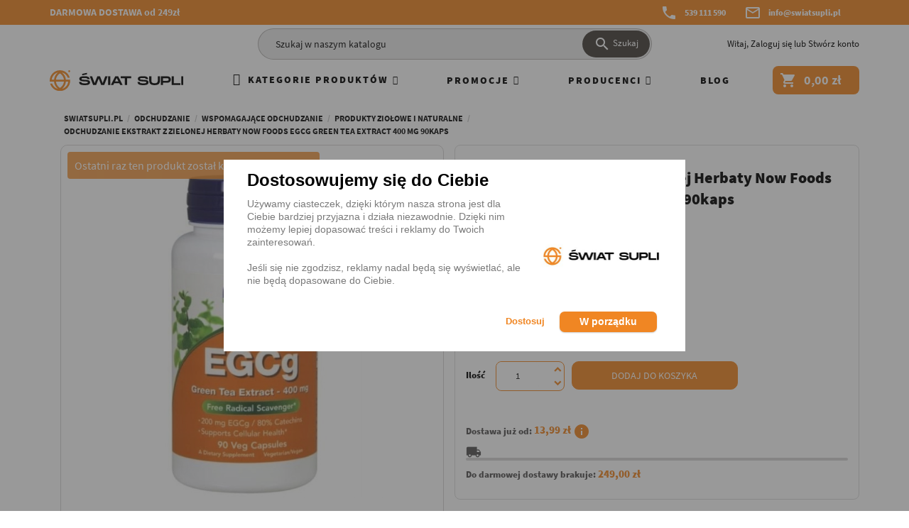

--- FILE ---
content_type: text/html; charset=utf-8
request_url: https://swiatsupli.pl/odchudzanie-ekstrakt-z-zielonej-herbaty-now-foods-egcg-green-tea-extract-400-mg-90kaps/p1856
body_size: 41352
content:
<!doctype html>
<html lang="pl">
<head>
  <meta charset="utf-8">
  <meta name="google-site-verification" content="TZVKtrOBAaKEW0ggRQ3TS6Xd7gKtakuWMm0WbrQiWfI" />
  <meta http-equiv="x-ua-compatible" content="ie=edge">
  <title>Odchudzanie Ekstrakt z Zielonej Herbaty Now Foods EGCg Green Tea Extract 400 mg 90kaps - Sklep Świat Supli - sklep Świat Supli</title>
  <meta name="description" content="Odchudzanie Ekstrakt z Zielonej Herbaty Now Foods EGCg Green Tea Extract 400 mg 90kaps - kup online w sklepie Świat Supli ✅ Atrakcyjna Cena ✅ Szybka dostawa! - kup online w sklepie Świat Supli &#9989; Atrakcyjne Ceny &#9989; Szybka dostawa!">
  <meta name="keywords" content="">
  <link rel="canonical" href="https://swiatsupli.pl/odchudzanie-ekstrakt-z-zielonej-herbaty-now-foods-egcg-green-tea-extract-400-mg-90kaps/p1856">
  <meta name="viewport" content="width=device-width, initial-scale=1">
  <link rel="icon" type="image/vnd.microsoft.icon" href="https://www2.swiatsupli.pl/img/favicon.ico?1613758356">
  <link rel="shortcut icon" type="image/x-icon" href="https://www2.swiatsupli.pl/img/favicon.ico?1613758356">



  <link rel="preload" as="font" href="https://www2.swiatsupli.pl/themes/AngarTheme/assets/css/fonts/SansPro/SourceSansPro-Black.ttf" type="font/woff2" crossorigin>
<link rel="preload" as="font" href="https://www2.swiatsupli.pl/themes/AngarTheme/assets/css/fonts/SansPro/SourceSansPro-Regular.ttf" type="font/woff2" crossorigin>
<link rel="preload" as="font" href="https://www2.swiatsupli.pl/themes/AngarTheme/assets/css/fonts/material_icons.woff2" type="font/woff2" crossorigin>
<link rel="preload" as="font" href="https://www2.swiatsupli.pl/themes/AngarTheme/assets/css/fonts/SansPro/SourceSansPro-Bold.ttf" type="font/woff2" crossorigin>
<link rel="stylesheet" href="https://www2.swiatsupli.pl/themes/AngarTheme/assets/cache/theme-98710f1609.css" type="text/css" media="all">

<script src="https://code.jquery.com/jquery-3.7.1.min.js"></script>

  <script type="text/javascript">var dm_hash = "3GU8JRP1F";var dm_mode = 0;var freeShippingGetBlockUrl = "https:\/\/swiatsupli.pl\/module\/freeshippingamountdisplay\/block";var fsadCartDisplayMethod = "prepend";var fsadCartDisplaySelector = ".cart-buttons";var fsadCartUpdateActions = ["update"];var fsadDisplayInCart = 1;var iqitmegamenu = {"sticky":false,"mobileType":"push","containerSelector":"#wrapper .container"};var jolisearch = {"amb_joli_search_action":"https:\/\/swiatsupli.pl\/szukane","amb_joli_search_link":"https:\/\/swiatsupli.pl\/szukane","amb_joli_search_controller":"jolisearch","blocksearch_type":"top","show_cat_desc":0,"ga_acc":0,"id_lang":1,"url_rewriting":1,"use_autocomplete":2,"minwordlen":2,"l_products":"Produkty","l_manufacturers":"Producenci ","l_categories":"Kategorie","l_no_results_found":"Nie znaleziono dopasowania !","l_more_results":"Poka\u017c wiecej","ENT_QUOTES":3,"search_ssl":true,"self":"\/home\/www\/swiatsupli\/public_html\/modules\/ambjolisearch","position":{"my":"center top","at":"center bottom","collision":"fit none"},"classes":"ps17 centered-list","display_manufacturer":"","display_category":""};var pdceneozaufaneopiniepro_agree_str = "Wyra\u017cam zgod\u0119";var pdceneozaufaneopiniepro_ajax_link = "https:\/\/swiatsupli.pl\/module\/pdceneozaufaneopiniepro\/ajax";var pdceneozaufaneopiniepro_default_accepted = 0;var pdceneozaufaneopiniepro_no_agree_str = "Nie wyra\u017cam zgody";var pdceneozaufaneopiniepro_ps_version = "1.7.7.1";var pdceneozaufaneopiniepro_secure_key = "cfbb2c154bfb7c1a29400732702fa88a";var prestashop = {"cart":{"products":[],"totals":{"total":{"type":"total","label":"Razem","amount":0,"value":"0,00\u00a0z\u0142"},"total_including_tax":{"type":"total","label":"Suma (brutto)","amount":0,"value":"0,00\u00a0z\u0142"},"total_excluding_tax":{"type":"total","label":"Suma (netto)","amount":0,"value":"0,00\u00a0z\u0142"}},"subtotals":{"products":{"type":"products","label":"Produkty","amount":0,"value":"0,00\u00a0z\u0142"},"discounts":null,"shipping":{"type":"shipping","label":"Wysy\u0142ka","amount":0,"value":""},"tax":null},"products_count":0,"summary_string":"0 sztuk","vouchers":{"allowed":1,"added":[]},"discounts":[],"minimalPurchase":0.01,"minimalPurchaseRequired":"Minimalny zakup na kwot\u0119 0,01\u00a0z\u0142 (netto) jest wymagany aby zatwierdzi\u0107 Twoje zam\u00f3wienie, obecna warto\u015b\u0107 koszyka to 0,00\u00a0z\u0142 (netto)."},"currency":{"name":"Z\u0142oty polski","iso_code":"PLN","iso_code_num":"985","sign":"z\u0142"},"customer":{"lastname":null,"firstname":null,"email":null,"birthday":null,"newsletter":null,"newsletter_date_add":null,"optin":null,"website":null,"company":null,"siret":null,"ape":null,"is_logged":false,"gender":{"type":null,"name":null},"addresses":[]},"language":{"name":"Polski (Polish)","iso_code":"pl","locale":"pl-PL","language_code":"pl-PL","is_rtl":"0","date_format_lite":"Y-m-d","date_format_full":"Y-m-d H:i:s","id":1},"page":{"title":"","canonical":"https:\/\/swiatsupli.pl\/odchudzanie-ekstrakt-z-zielonej-herbaty-now-foods-egcg-green-tea-extract-400-mg-90kaps\/p1856","meta":{"title":"Odchudzanie Ekstrakt z Zielonej Herbaty Now Foods EGCg Green Tea Extract 400 mg 90kaps - Sklep \u015awiat Supli","description":"Odchudzanie Ekstrakt z Zielonej Herbaty Now Foods EGCg Green Tea Extract 400 mg 90kaps - kup online w sklepie \u015awiat Supli \u2705 Atrakcyjna Cena \u2705 Szybka dostawa!","keywords":"","robots":"index"},"page_name":"product","body_classes":{"lang-pl":true,"lang-rtl":false,"country-PL":true,"currency-PLN":true,"layout-full-width":true,"page-product":true,"tax-display-enabled":true,"product-id-1856":true,"product-Odchudzanie Ekstrakt z Zielonej Herbaty Now Foods EGCg Green Tea Extract 400 mg 90kaps":true,"product-id-category-289":true,"product-id-manufacturer-51":true,"product-id-supplier-0":true,"product-available-for-order":true},"admin_notifications":[]},"shop":{"name":"\u015awiat Supli - Suplementy i od\u017cywki","logo":"https:\/\/www2.swiatsupli.pl\/img\/swiat-supli-logo-1613646533.jpg","stores_icon":"https:\/\/www2.swiatsupli.pl\/img\/logo_stores.png","favicon":"https:\/\/www2.swiatsupli.pl\/img\/favicon.ico"},"urls":{"base_url":"https:\/\/swiatsupli.pl\/","current_url":"https:\/\/swiatsupli.pl\/odchudzanie-ekstrakt-z-zielonej-herbaty-now-foods-egcg-green-tea-extract-400-mg-90kaps\/p1856","shop_domain_url":"https:\/\/swiatsupli.pl","dns_url":"https:\/\/www2.swiatsupli.pl","img_ps_url":"https:\/\/www2.swiatsupli.pl\/img\/","img_cat_url":"https:\/\/www2.swiatsupli.pl\/img\/c\/","img_lang_url":"https:\/\/www2.swiatsupli.pl\/img\/l\/","img_prod_url":"https:\/\/www2.swiatsupli.pl\/img\/p\/","img_manu_url":"https:\/\/www2.swiatsupli.pl\/img\/m\/","img_sup_url":"https:\/\/www2.swiatsupli.pl\/img\/su\/","img_ship_url":"https:\/\/www2.swiatsupli.pl\/img\/s\/","img_store_url":"https:\/\/www2.swiatsupli.pl\/img\/st\/","img_col_url":"https:\/\/www2.swiatsupli.pl\/img\/co\/","img_url":"https:\/\/www2.swiatsupli.pl\/themes\/AngarTheme\/assets\/img\/","css_url":"https:\/\/www2.swiatsupli.pl\/themes\/AngarTheme\/assets\/css\/","js_url":"https:\/\/www2.swiatsupli.pl\/themes\/AngarTheme\/assets\/js\/","pic_url":"https:\/\/www2.swiatsupli.pl\/upload\/","pages":{"address":"https:\/\/swiatsupli.pl\/adres","addresses":"https:\/\/swiatsupli.pl\/adresy","authentication":"https:\/\/swiatsupli.pl\/logowanie","cart":"https:\/\/swiatsupli.pl\/koszyk","category":"https:\/\/swiatsupli.pl\/index.php?controller=category","cms":"https:\/\/swiatsupli.pl\/index.php?controller=cms","contact":"https:\/\/swiatsupli.pl\/kontakt","discount":"https:\/\/swiatsupli.pl\/rabaty","guest_tracking":"https:\/\/swiatsupli.pl\/sledzenie-zamowien-gosci","history":"https:\/\/swiatsupli.pl\/historia-zamowien","identity":"https:\/\/swiatsupli.pl\/dane-osobiste","index":"https:\/\/swiatsupli.pl\/","my_account":"https:\/\/swiatsupli.pl\/moje-konto","order_confirmation":"https:\/\/swiatsupli.pl\/potwierdzenie-zamowienia","order_detail":"https:\/\/swiatsupli.pl\/index.php?controller=order-detail","order_follow":"https:\/\/swiatsupli.pl\/sledzenie-zamowienia","order":"https:\/\/swiatsupli.pl\/zamowienie","order_return":"https:\/\/swiatsupli.pl\/index.php?controller=order-return","order_slip":"https:\/\/swiatsupli.pl\/potwierdzenie-zwrotu","pagenotfound":"https:\/\/swiatsupli.pl\/nie-znaleziono-strony","password":"https:\/\/swiatsupli.pl\/odzyskiwanie-hasla","pdf_invoice":"https:\/\/swiatsupli.pl\/index.php?controller=pdf-invoice","pdf_order_return":"https:\/\/swiatsupli.pl\/index.php?controller=pdf-order-return","pdf_order_slip":"https:\/\/swiatsupli.pl\/index.php?controller=pdf-order-slip","prices_drop":"https:\/\/swiatsupli.pl\/promocje","product":"https:\/\/swiatsupli.pl\/index.php?controller=product","search":"https:\/\/swiatsupli.pl\/szukaj","sitemap":"https:\/\/swiatsupli.pl\/Mapa strony","stores":"https:\/\/swiatsupli.pl\/nasze-sklepy","supplier":"https:\/\/swiatsupli.pl\/dostawcy","register":"https:\/\/swiatsupli.pl\/logowanie?create_account=1","order_login":"https:\/\/swiatsupli.pl\/zamowienie?login=1"},"alternative_langs":[],"theme_assets":"\/themes\/AngarTheme\/assets\/","actions":{"logout":"https:\/\/swiatsupli.pl\/?mylogout="},"no_picture_image":{"bySize":{"small_default":{"url":"https:\/\/www2.swiatsupli.pl\/img\/p\/pl-default-small_default.jpg","width":98,"height":98},"cart_default":{"url":"https:\/\/www2.swiatsupli.pl\/img\/p\/pl-default-cart_default.jpg","width":125,"height":125},"home_default":{"url":"https:\/\/www2.swiatsupli.pl\/img\/p\/pl-default-home_default.jpg","width":259,"height":259},"medium_default":{"url":"https:\/\/www2.swiatsupli.pl\/img\/p\/pl-default-medium_default.jpg","width":452,"height":452},"large_default":{"url":"https:\/\/www2.swiatsupli.pl\/img\/p\/pl-default-large_default.jpg","width":800,"height":800}},"small":{"url":"https:\/\/www2.swiatsupli.pl\/img\/p\/pl-default-small_default.jpg","width":98,"height":98},"medium":{"url":"https:\/\/www2.swiatsupli.pl\/img\/p\/pl-default-home_default.jpg","width":259,"height":259},"large":{"url":"https:\/\/www2.swiatsupli.pl\/img\/p\/pl-default-large_default.jpg","width":800,"height":800},"legend":""}},"configuration":{"display_taxes_label":true,"display_prices_tax_incl":true,"is_catalog":false,"show_prices":true,"opt_in":{"partner":false},"quantity_discount":{"type":"price","label":"Cena jednostkowa"},"voucher_enabled":1,"return_enabled":0},"field_required":[],"breadcrumb":{"links":[{"title":"swiatsupli.pl","url":"https:\/\/swiatsupli.pl\/"},{"title":"Odchudzanie","url":"https:\/\/swiatsupli.pl\/odchudzanie\/c122"},{"title":"Wspomagaj\u0105ce Odchudzanie","url":"https:\/\/swiatsupli.pl\/wspomagajace-odchudzanie\/c132"},{"title":"Produkty Zio\u0142owe i Naturalne","url":"https:\/\/swiatsupli.pl\/produkty-ziolowe-i-naturalne\/c289"},{"title":"Odchudzanie Ekstrakt z Zielonej Herbaty Now Foods EGCg Green Tea Extract 400 mg 90kaps","url":"https:\/\/swiatsupli.pl\/odchudzanie-ekstrakt-z-zielonej-herbaty-now-foods-egcg-green-tea-extract-400-mg-90kaps\/p1856"}],"count":5},"link":{"protocol_link":"https:\/\/","protocol_content":"https:\/\/"},"time":1769648488,"static_token":"885cbb7d30d841de29b01acaabfc1a22","token":"eeacded610b36f19c7492424ce097d96","debug":false};var psemailsubscription_subscription = "https:\/\/swiatsupli.pl\/module\/ps_emailsubscription\/subscription";var pshow_loaded_module_pshowlazyimg = "PShow Lazy Images";var smartsearch_config = {"autocomplete_enabled":true,"min_chars":2,"debounce_delay":250,"ajax_url":"https:\/\/swiatsupli.pl\/module\/smartsearch\/ajaxsearch","suggest_products":5,"suggest_categories":3,"suggest_manufacturers":2,"suggest_popular":4,"suggest_history":3};</script>


  <script> function gtag(){dataLayer.push(arguments)}window.dataLayer=window.dataLayer||[],gtag("consent","default",{ad_storage:"denied",ad_user_data:"denied",ad_personalization:"denied",analytics_storage:"denied",functionality_storage:"granted",personalization_storage:"granted",security_storage:"granted",wait_for_update:1500});  </script>


    <meta id="js-rcpgtm-tracking-config" data-tracking-data="%7B%22bing%22%3A%7B%22tracking_id%22%3A%2297056264%22%2C%22feed%22%3A%7B%22id_product_prefix%22%3A%22%22%2C%22id_product_source_key%22%3A%22id_product%22%2C%22id_variant_prefix%22%3A%22%22%2C%22id_variant_source_key%22%3A%22id_attribute%22%7D%7D%2C%22context%22%3A%7B%22browser%22%3A%7B%22device_type%22%3A1%7D%2C%22localization%22%3A%7B%22id_country%22%3A14%2C%22country_code%22%3A%22PL%22%2C%22id_currency%22%3A1%2C%22currency_code%22%3A%22PLN%22%2C%22id_lang%22%3A1%2C%22lang_code%22%3A%22pl%22%7D%2C%22page%22%3A%7B%22controller_name%22%3A%22product%22%2C%22products_per_page%22%3A12%2C%22category%22%3A%5B%5D%2C%22search_term%22%3A%22%22%7D%2C%22shop%22%3A%7B%22id_shop%22%3A1%2C%22shop_name%22%3A%22%C5%9Awiat%20Supli%22%2C%22base_dir%22%3A%22https%3A%2F%2Fswiatsupli.pl%2F%22%7D%2C%22tracking_module%22%3A%7B%22module_name%22%3A%22rcpgtagmanager%22%2C%22checkout_module%22%3A%7B%22module%22%3A%22default%22%2C%22controller%22%3A%22order%22%7D%2C%22service_version%22%3A%227%22%2C%22token%22%3A%2242c264d5bede9473174f1677725c7fd0%22%7D%2C%22user%22%3A%5B%5D%7D%2C%22criteo%22%3A%7B%22tracking_id%22%3A%22%22%2C%22feed%22%3A%7B%22id_product_prefix%22%3A%22%22%2C%22id_product_source_key%22%3A%22id_product%22%2C%22id_variant_prefix%22%3A%22%22%2C%22id_variant_source_key%22%3A%22id_attribute%22%7D%7D%2C%22facebook%22%3A%7B%22tracking_id%22%3A%22937053979660562%22%2C%22feed%22%3A%7B%22id_product_prefix%22%3A%22%22%2C%22id_product_source_key%22%3A%22id_product%22%2C%22id_variant_prefix%22%3A%22%22%2C%22id_variant_source_key%22%3A%22id_attribute%22%7D%7D%2C%22ga4%22%3A%7B%22tracking_id%22%3A%22G-5BHZL64M6X%22%2C%22is_data_import%22%3Afalse%7D%2C%22gads%22%3A%7B%22tracking_id%22%3A%22701273332%22%2C%22merchant_id%22%3A%22%22%2C%22conversion_labels%22%3A%7B%22create_account%22%3A%22%22%2C%22product_view%22%3A%22%22%2C%22add_to_cart%22%3A%22%22%2C%22begin_checkout%22%3A%22%22%2C%22purchase%22%3A%22vcfRCLvckNsDEPSpss4C%22%7D%7D%2C%22gfeeds%22%3A%7B%22retail%22%3A%7B%22is_enabled%22%3Atrue%2C%22id_product_prefix%22%3A%22%22%2C%22id_product_source_key%22%3A%22id_product%22%2C%22id_variant_prefix%22%3A%22%22%2C%22id_variant_source_key%22%3A%22id_attribute%22%7D%2C%22custom%22%3A%7B%22is_enabled%22%3Afalse%2C%22id_product_prefix%22%3A%22%22%2C%22id_product_source_key%22%3A%22id_product%22%2C%22id_variant_prefix%22%3A%22%22%2C%22id_variant_source_key%22%3A%22id_attribute%22%2C%22is_id2%22%3Afalse%7D%7D%2C%22gtm%22%3A%7B%22tracking_id%22%3A%22GTM-5P6PVN9%22%2C%22is_disable_tracking%22%3Afalse%2C%22server_url%22%3A%22%22%7D%2C%22optimize%22%3A%7B%22tracking_id%22%3A%22%22%2C%22is_async%22%3Afalse%2C%22hiding_class_name%22%3A%22optimize-loading%22%2C%22hiding_timeout%22%3A3000%7D%2C%22pinterest%22%3A%7B%22tracking_id%22%3A%22%22%2C%22feed%22%3A%7B%22id_product_prefix%22%3A%22%22%2C%22id_product_source_key%22%3A%22id_product%22%2C%22id_variant_prefix%22%3A%22%22%2C%22id_variant_source_key%22%3A%22id_attribute%22%7D%7D%2C%22tiktok%22%3A%7B%22tracking_id%22%3A%22CKIHPLBC77U7REM9MEP0%22%2C%22feed%22%3A%7B%22id_product_prefix%22%3A%22%22%2C%22id_product_source_key%22%3A%22id_product%22%2C%22id_variant_prefix%22%3A%22%22%2C%22id_variant_source_key%22%3A%22id_attribute%22%7D%7D%2C%22twitter%22%3A%7B%22tracking_id%22%3A%22%22%2C%22events%22%3A%7B%22add_to_cart_id%22%3A%22%22%2C%22payment_info_id%22%3A%22%22%2C%22checkout_initiated_id%22%3A%22%22%2C%22product_view_id%22%3A%22%22%2C%22lead_id%22%3A%22%22%2C%22purchase_id%22%3A%22%22%2C%22search_id%22%3A%22%22%7D%2C%22feed%22%3A%7B%22id_product_prefix%22%3A%22%22%2C%22id_product_source_key%22%3A%22id_product%22%2C%22id_variant_prefix%22%3A%22%22%2C%22id_variant_source_key%22%3A%22id_attribute%22%7D%7D%7D">
    <script type="text/javascript" data-keepinline="true" data-cfasync="false" src="https://www2.swiatsupli.pl/modules/rcpgtagmanager/views/js/hook/trackingClient.bundle.js"></script>
<!-- Start Ever Awin -->
<script defer="defer" src="https://www.dwin1.com/23928.js" type="text/javascript"></script>
<!-- End Ever Awin -->


    <meta property="og:type" content="product">
    <meta property="og:url" content="https://swiatsupli.pl/odchudzanie-ekstrakt-z-zielonej-herbaty-now-foods-egcg-green-tea-extract-400-mg-90kaps/p1856">
    <meta property="og:title" content="Odchudzanie Ekstrakt z Zielonej Herbaty Now Foods EGCg Green Tea Extract 400 mg 90kaps - Sklep Świat Supli">
    <meta property="og:site_name" content="Świat Supli - Suplementy i odżywki">
    <meta property="og:description" content="Odchudzanie Ekstrakt z Zielonej Herbaty Now Foods EGCg Green Tea Extract 400 mg 90kaps - kup online w sklepie Świat Supli ✅ Atrakcyjna Cena ✅ Szybka dostawa!">
    <meta property="og:image" content="https://www2.swiatsupli.pl/12467-large_default/odchudzanie-ekstrakt-z-zielonej-herbaty-now-foods-egcg-green-tea-extract-400-mg-90kaps.jpg">
    <meta property="product:pretax_price:amount" content="42.583333">
    <meta property="product:pretax_price:currency" content="PLN">
    <meta property="product:price:amount" content="45.99">
    <meta property="product:price:currency" content="PLN">
    <meta property="product:weight:value" content="120.000000">
    <meta property="product:weight:units" content="g">
    
</head>
<body id="product" class="lang-pl country-pl currency-pln layout-full-width page-product tax-display-enabled product-id-1856 product-odchudzanie-ekstrakt-z-zielonej-herbaty-now-foods-egcg-green-tea-extract-400-mg-90kaps product-id-category-289 product-id-manufacturer-51 product-id-supplier-0 product-available-for-order demo	no_bg #ffffff bg_attatchment_fixed bg_position_tl bg_repeat_xy bg_size_initial slider_position_top slider_controls_black banners_top2 banners_top_tablets2 banners_top_phones1 banners_bottom2 banners_bottom_tablets2 banners_bottom_phones1 submenu2 pl_1col_qty_5 pl_2col_qty_3 pl_3col_qty_4 pl_1col_qty_bigtablets_3 pl_2col_qty_bigtablets_3 pl_3col_qty_bigtablets_2 pl_1col_qty_tablets_2 pl_1col_qty_phones_1 home_tabs2 pl_border_type2 34 18 20 pl_button_icon_no pl_button_qty2 pl_desc_yes pl_reviews_no pl_availability_yes  hide_reference_no hide_reassurance_yes product_tabs1    menu_sep2 header_sep1 slider_full_width feat_cat_style1 feat_cat4 feat_cat_bigtablets2 feat_cat_tablets2 feat_cat_phones0 all_products_no pl_colors_yes newsletter_info_no stickycart_yes stickymenu_yes homeicon_no pl_man_yes product_hide_man_yes   pl_ref_yes  mainfont_Poppins bg_white ">

<main>
    
    
    <header id="header">

    <div class="header-banner"></div>



    <nav class="header-nav container-fluid">
        <div class="row">
            <div class="col-xs-12">
                <div id="_desktop_contact_link" class="container">
    <div id="contact-link" style="min-height: 35px !important;">

        <div class="slider-container">
            <span class="header_nav_span text-xs-center show">DARMOWA DOSTAWA od 249zł</span>
        </div>

                <div class="d-flex">
                            <span class="shop-phone shop-tel hidden-xs-down">
    			<i class="material-icons phone">&#xe0cd;</i>
    			 <span class="shop-phone_text"></span>
    			<strong><a href="tel:539 111 590">539 111 590</a></strong>
    		</span>
            
                            <span class="shop-phone shop-email hidden-xs-down">
    			<i class="material-icons mail_outline">&#xe0e1;</i>
    			 <span class="shop-phone_text"></span>
    			<strong><a href="&#109;&#97;&#105;&#108;&#116;&#111;&#58;%69%6e%66%6f@%73%77%69%61%74%73%75%70%6c%69.%70%6c" >&#x69;&#x6e;&#x66;&#x6f;&#x40;&#x73;&#x77;&#x69;&#x61;&#x74;&#x73;&#x75;&#x70;&#x6c;&#x69;&#x2e;&#x70;&#x6c;</a></strong>
    		</span>
                    </div>
    </div>
</div>

            </div>
        </div>
    </nav>



    <div class="header-top">
        <div class="container">
            <div class="row desktop_search">
                
<!-- Block search module TOP -->
<div id="_desktop_search_widget" class="offset-lg-3 col-lg-6 col-xs-12 search-widget ">
	<div id="search_widget" data-search-controller-url="//swiatsupli.pl/szukaj">
		<form method="get" action="//swiatsupli.pl/szukaj">
			<input type="hidden" name="controller" value="search">
			<input type="text" name="s" value="" placeholder="Szukaj w naszym katalogu" aria-label="Szukaj">
			<button type="submit">
				<i class="material-icons search">&#xE8B6;</i>
		    <span>Szukaj</span>
			</button>
		</form>
	</div>
</div>
<!-- /Block search module TOP -->

                <div id="_desktop_user_info" class="col-md-3 col-sm-12 hidden-sm-down ">
  <div class="user-info">
	<span id="hide_menu" class="material-icons hidden-md-up">
	clear
	</span>

	<ul class="user_info hidden-md-up">

		
			<li><a href="https://swiatsupli.pl/moje-konto" title="Zaloguj się do swojego konta klienta" rel="nofollow">Zaloguj się</a></li>
			<li><a href="https://swiatsupli.pl/logowanie?create_account=1" title="Zaloguj się do swojego konta klienta" rel="nofollow">Stwórz konto</a></li>

		
	</ul>


	<div class="hidden-sm-down text-xs-right">
		<span class="welcome">Witaj,</span>
					<a class="account" href="https://swiatsupli.pl/moje-konto" title="Zaloguj się do swojego konta klienta" rel="nofollow">Zaloguj się</a>

			<span class="or">lub</span>

			<a class="account" href="https://swiatsupli.pl/logowanie?create_account=1" title="Zaloguj się do swojego konta klienta" rel="nofollow">Stwórz konto</a>
			</div>


  </div>
</div>

            </div>
        </div>
        <div class="container menu-section">
            <div class="row">
                <div class="col-xs-5 col-lg-3 logo">
                    <a href="https://swiatsupli.pl/" class="hidden-sm-down2" id="_desktop_logo"> <img
                                class="logo img-responsive" data-lazyload-ignore
                                src="https://www2.swiatsupli.pl/img/swiat-supli-logo.svg" alt="Świat Supli - Suplementy i odżywki"> </a>
                </div>
                <div class="col-xs-8 topbar hidden-lg-down">
                    <div class="container container-iqit-menu">
    <div class="iqitmegamenu-wrapper cbp-hor-width-0 iqitmegamenu-all clearfix">
        <div id="iqitmegamenu-horizontal"
             class="iqitmegamenu  cbp-nosticky "
             role="navigation">
            <div class="container">
                                
                <nav id="cbp-hrmenu"
                     class="cbp-hrmenu cbp-horizontal cbp-hrsub-narrow  cbp-fade   cbp-arrowed    cbp-menu-centered ">
                    <ul>
                                                    <li id="cbp-hrmenu-tab-40"
                                class="cbp-hrmenu-tab cbp-hrmenu-tab-40  cbp-has-submeu">
                                <a
                                            href="https://swiatsupli.pl/" >                                        <div class="h2 top-menu">

								<span class="cbp-tab-title"> <i
                                            class="icon fa fa-bars cbp-mainlink-icon"></i>
                                    Kategorie Produktów</span>
                                                                                            <i class="fa fa-sort-down cbp-submenu-aindicator"></i>
                                                                                        </div>
                                    </a>
                                                                            <div class="cbp-hrsub col-xs-12">
                                            <div class="cbp-triangle-container">
                                                <div class="cbp-triangle-top"></div>
                                                <div class="cbp-triangle-top-back"></div>
                                            </div>
                                            <div class="cbp-hrsub-inner">
                                                                                                                                                            <div class="container-xs-height cbp-tabs-container">
                                                            <div class="row row-xs-height">
                                                                <div class="col-xs-12 col-xs-height">
                                                                    <ul class="cbp-hrsub-tabs-names cbp-tabs-names">
                                                                                                                                                                                                                                    <li class="innertab-11 ">
                                                                                    <a data-target="#11-innertab-40"  href="https://swiatsupli.pl/suplementy-i-odzywki/c117"  class="active">
                                                                                                                                                                                                                                                                        Suplementy i odżywki                                                                                                                                                                             </a>
                                                                                    <i class="icon fa fa-angle-right cbp-submenu-it-indicator"></i>
                                                                                    <span class="cbp-inner-border-hider"></span>
                                                                                </li>
                                                                                                                                                            <li class="innertab-12 ">
                                                                                    <a data-target="#12-innertab-40"  href="https://swiatsupli.pl/odchudzanie/c122"  >
                                                                                                                                                                                                                                                                        Odchudzanie                                                                                                                                                                             </a>
                                                                                    <i class="icon fa fa-angle-right cbp-submenu-it-indicator"></i>
                                                                                    <span class="cbp-inner-border-hider"></span>
                                                                                </li>
                                                                                                                                                            <li class="innertab-41 ">
                                                                                    <a data-target="#41-innertab-40"  href="https://swiatsupli.pl/witaminy-i-zdrowie/c124"  >
                                                                                                                                                                                                                                                                        Witaminy I Zdrowie                                                                                                                                                                             </a>
                                                                                    <i class="icon fa fa-angle-right cbp-submenu-it-indicator"></i>
                                                                                    <span class="cbp-inner-border-hider"></span>
                                                                                </li>
                                                                                                                                                            <li class="innertab-10 ">
                                                                                    <a data-target="#10-innertab-40"  href="https://swiatsupli.pl/zdrowa-zywnosc/c115"  >
                                                                                                                                                                                                                                                                        Zdrowa Żywność                                                                                                                                                                             </a>
                                                                                    <i class="icon fa fa-angle-right cbp-submenu-it-indicator"></i>
                                                                                    <span class="cbp-inner-border-hider"></span>
                                                                                </li>
                                                                                                                                                            <li class="innertab-49 ">
                                                                                    <a data-target="#49-innertab-40"  href="https://swiatsupli.pl/naturalne-kosmetyki/c383"  >
                                                                                                                                                                                                                                                                        Naturalne Kosmetyki                                                                                                                                                                             </a>
                                                                                    <i class="icon fa fa-angle-right cbp-submenu-it-indicator"></i>
                                                                                    <span class="cbp-inner-border-hider"></span>
                                                                                </li>
                                                                                                                                                            <li class="innertab-42 ">
                                                                                    <a data-target="#42-innertab-40"  href="https://swiatsupli.pl/akcesoria/c148"  >
                                                                                                                                                                                                                                                                        Akcesoria                                                                                                                                                                             </a>
                                                                                    <i class="icon fa fa-angle-right cbp-submenu-it-indicator"></i>
                                                                                    <span class="cbp-inner-border-hider"></span>
                                                                                </li>
                                                                                                                                                            <li class="innertab-43 ">
                                                                                    <a data-target="#43-innertab-40"  href="https://swiatsupli.pl/promocje/c332"  >
                                                                                                                                                                                                                                                                        Promocje                                                                                                                                                                             </a>
                                                                                    <i class="icon fa fa-angle-right cbp-submenu-it-indicator"></i>
                                                                                    <span class="cbp-inner-border-hider"></span>
                                                                                </li>
                                                                                                                                                                                                                        </ul>
                                                                </div>
                                                                                                                                    <div class="tab-content">
                                                                                                                                                    <div class="col-xs-12 col-xs-height tab-pane cbp-tab-pane active innertabcontent-11"
                                                                                 id="11-innertab-40"
                                                                                 role="tabpanel">
                                                                                                                                                                    <div class="clearfix">
                                                                                                                                                                                    




<div class="row menu_row menu-element  first_rows menu-element-id-1">

                                                




	<div class="col-xs-3 cbp-menu-column cbp-menu-element menu-element-id-2 ">
		<div class="cbp-menu-column-inner">
                
                    
                        							<div class="row cbp-categories-row">
                                                                                                                                                    										<div class="col-xs-12">
											<div class="cbp-category-link-w"><a href="https://swiatsupli.pl/odzywki-bialkowe/c146"
											                                    class="cbp-column-title cbp-category-title">Odżywki Białkowe</a>
                                                                                                                                                    
    <ul class="cbp-links cbp-category-tree">                    <li class="h3menu" ><div class="cbp-category-link-w"><a class="l1" href="https://swiatsupli.pl/koncentrat-bialek-serwatkowych-wpc/c183">Koncentrat Białek Serwatkowych WPC</a></div></li>                    <li class="h3menu" ><div class="cbp-category-link-w"><a class="l1" href="https://swiatsupli.pl/izolat-bialek-serwatkowych-wpi/c167">Izolat Białek Serwatkowych WPI</a></div></li>                    <li class="h3menu" ><div class="cbp-category-link-w"><a class="l1" href="https://swiatsupli.pl/hydrolizat-bialek-serwatkowych-wph/c282">Hydrolizat Białek Serwatkowych WPH</a></div></li>                    <li class="h3menu" ><div class="cbp-category-link-w"><a class="l1" href="https://swiatsupli.pl/mieszanki-bialek-serwatkowych-mix/c272">Mieszanki Białek Serwatkowych MIX</a></div></li>                    <li class="h3menu" ><div class="cbp-category-link-w"><a class="l1" href="https://swiatsupli.pl/kazeina-bialko-na-noc/c273">Kazeina Białko Na Noc</a></div></li>                    <li class="h3menu" ><div class="cbp-category-link-w"><a class="l1" href="https://swiatsupli.pl/bialko-wolowe-beef-protein/c165">Białko Wołowe / Beef Protein</a></div></li>                    <li class="h3menu" ><div class="cbp-category-link-w"><a class="l1" href="https://swiatsupli.pl/bialko-roslinne-vegan/c186">Białko Roślinne Vegan</a></div></li>                    <li class="h3menu" ><div class="cbp-category-link-w"><a class="l1" href="https://swiatsupli.pl/odzywki-bialkowe-bez-laktozy/c466">Odżywki Białkowe Bez Laktozy</a></div></li></ul>

                                                											</div>
										</div>
                                                                                                            							</div>
                                            
                
            

            
            </div>	</div>
                                    




	<div class="col-xs-3 cbp-menu-column cbp-menu-element menu-element-id-3 ">
		<div class="cbp-menu-column-inner">
                
                    
                        							<div class="row cbp-categories-row">
                                                                                                                                                    										<div class="col-xs-12">
											<div class="cbp-category-link-w"><a href="https://swiatsupli.pl/kreatyny/c179"
											                                    class="cbp-column-title cbp-category-title">Kreatyny</a>
                                                                                                                                                    
    <ul class="cbp-links cbp-category-tree">                    <li class="h3menu" ><div class="cbp-category-link-w"><a class="l1" href="https://swiatsupli.pl/monohydrat-kreatyny/c181">Monohydrat kreatyny</a></div></li>                    <li class="h3menu" ><div class="cbp-category-link-w"><a class="l1" href="https://swiatsupli.pl/jablczan-kreatyny/c180">Jabłczan kreatyny</a></div></li>                    <li class="h3menu" ><div class="cbp-category-link-w"><a class="l1" href="https://swiatsupli.pl/mieszanka-stack/c264">Mieszanka, STACK</a></div></li>                    <li class="h3menu" ><div class="cbp-category-link-w"><a class="l1" href="https://swiatsupli.pl/chlorowodorek-hcl/c182">Chlorowodorek HCL</a></div></li>                    <li class="h3menu" ><div class="cbp-category-link-w"><a class="l1" href="https://swiatsupli.pl/pozostale-formy/c263">Pozostałe Formy</a></div></li></ul>

                                                											</div>
										</div>
                                                                                                            							</div>
                                            
                
            

            
            </div>	</div>
                                    




	<div class="col-xs-3 cbp-menu-column cbp-menu-element menu-element-id-4 ">
		<div class="cbp-menu-column-inner">
                
                    
                        							<div class="row cbp-categories-row">
                                                                                                                                                    										<div class="col-xs-12">
											<div class="cbp-category-link-w"><a href="https://swiatsupli.pl/aminokwasy/c130"
											                                    class="cbp-column-title cbp-category-title">Aminokwasy</a>
                                                                                                                                                    
    <ul class="cbp-links cbp-category-tree">                    <li class="h3menu" ><div class="cbp-category-link-w"><a class="l1" href="https://swiatsupli.pl/bcaa/c131">BCAA</a></div></li>                    <li class="h3menu" ><div class="cbp-category-link-w"><a class="l1" href="https://swiatsupli.pl/eaa/c188">EAA</a></div></li>                    <li class="h3menu" ><div class="cbp-category-link-w"><a class="l1" href="https://swiatsupli.pl/hmb/c166">HMB</a></div></li>                    <li class="h3menu" ><div class="cbp-category-link-w"><a class="l1" href="https://swiatsupli.pl/mieszanki-aminokwasowe/c140">Mieszanki Aminokwasowe</a></div></li>                    <li class="h3menu" ><div class="cbp-category-link-w"><a class="l1" href="https://swiatsupli.pl/glutaminy/c164">Glutaminy</a></div></li></ul>

                                                											</div>
										</div>
                                                                                                            							</div>
                                            
                
            

            
            </div>	</div>
                                    




	<div class="col-xs-3 cbp-menu-column cbp-menu-element menu-element-id-5 ">
		<div class="cbp-menu-column-inner">
                
                    
                        							<div class="row cbp-categories-row">
                                                                                                                                                    										<div class="col-xs-12">
											<div class="cbp-category-link-w"><a href="https://swiatsupli.pl/weglowodany/c151"
											                                    class="cbp-column-title cbp-category-title">Węglowodany</a>
                                                                                                                                                    
    <ul class="cbp-links cbp-category-tree">                    <li class="h3menu" ><div class="cbp-category-link-w"><a class="l1" href="https://swiatsupli.pl/dextroza/c280">Dextroza</a></div></li>                    <li class="h3menu" ><div class="cbp-category-link-w"><a class="l1" href="https://swiatsupli.pl/carbo/c155">Carbo</a></div></li>                    <li class="h3menu" ><div class="cbp-category-link-w"><a class="l1" href="https://swiatsupli.pl/izotoniki/c159">Izotoniki</a></div></li>                    <li class="h3menu" ><div class="cbp-category-link-w"><a class="l1" href="https://swiatsupli.pl/vitargo/c281">Vitargo</a></div></li>                    <li class="h3menu" ><div class="cbp-category-link-w"><a class="l1" href="https://swiatsupli.pl/zele-energetyczne/c152">Żele Energetyczne</a></div></li></ul>

                                                											</div>
										</div>
                                                                                                            							</div>
                                            
                
            

            
            </div>	</div>
                            
            	</div>
                                                                                                                                                                                    




<div class="row menu_row menu-element  first_rows menu-element-id-6">

                                                




	<div class="col-xs-3 cbp-menu-column cbp-menu-element menu-element-id-7 ">
		<div class="cbp-menu-column-inner">
                
                    
                        							<div class="row cbp-categories-row">
                                                                                                                                                    										<div class="col-xs-12">
											<div class="cbp-category-link-w"><a href="https://swiatsupli.pl/kobieca-kondycja-1/c336"
											                                    class="cbp-column-title cbp-category-title">Kobieca Kondycja</a>
                                                                                                                                                    
    <ul class="cbp-links cbp-category-tree">                    <li class="h3menu" ><div class="cbp-category-link-w"><a class="l1" href="https://swiatsupli.pl/libido/c337">Libido</a></div></li>                    <li class="h3menu" ><div class="cbp-category-link-w"><a class="l1" href="https://swiatsupli.pl/witaminy-dla-kobiet/c338">Witaminy dla kobiet</a></div></li>                    <li class="h3menu" ><div class="cbp-category-link-w"><a class="l1" href="https://swiatsupli.pl/energia/c339">Energia</a></div></li>                    <li class="h3menu" ><div class="cbp-category-link-w"><a class="l1" href="https://swiatsupli.pl/witalnosc/c340">Witalność</a></div></li></ul>

                                                											</div>
										</div>
                                                                                                            							</div>
                                            
                
            

            
            </div>	</div>
                                    




	<div class="col-xs-3 cbp-menu-column cbp-menu-element menu-element-id-8 ">
		<div class="cbp-menu-column-inner">
                
                    
                        							<div class="row cbp-categories-row">
                                                                                                                                                    										<div class="col-xs-12">
											<div class="cbp-category-link-w"><a href="https://swiatsupli.pl/meska-kondycja/c141"
											                                    class="cbp-column-title cbp-category-title">Męska Kondycja</a>
                                                                                                                                                    
    <ul class="cbp-links cbp-category-tree">                    <li class="h3menu" ><div class="cbp-category-link-w"><a class="l1" href="https://swiatsupli.pl/daa-i-pozostale/c267">DAA i Pozostałe</a></div></li>                    <li class="h3menu" ><div class="cbp-category-link-w"><a class="l1" href="https://swiatsupli.pl/tribulus/c170">Tribulus</a></div></li>                    <li class="h3menu" ><div class="cbp-category-link-w"><a class="l1" href="https://swiatsupli.pl/boostery-testosteronu/c184">Boostery Testosteronu</a></div></li>                    <li class="h3menu" ><div class="cbp-category-link-w"><a class="l1" href="https://swiatsupli.pl/boostery-hormonu-wzrostu/c178">Boostery Hormonu Wzrostu</a></div></li></ul>

                                                											</div>
										</div>
                                                                                                            							</div>
                                            
                
            

            
            </div>	</div>
                                    




	<div class="col-xs-3 cbp-menu-column cbp-menu-element menu-element-id-9 ">
		<div class="cbp-menu-column-inner">
                
                    
                        							<div class="row cbp-categories-row">
                                                                                                                                                    										<div class="col-xs-12">
											<div class="cbp-category-link-w"><a href="https://swiatsupli.pl/odzywki-na-mase-gainery/c274"
											                                    class="cbp-column-title cbp-category-title">Odżywki na Masę / Gainery</a>
                                                                                                                                                    
    <ul class="cbp-links cbp-category-tree">                    <li class="h3menu" ><div class="cbp-category-link-w"><a class="l1" href="https://swiatsupli.pl/gainery-do-20/c275">Gainery do 20%</a></div></li>                    <li class="h3menu" ><div class="cbp-category-link-w"><a class="l1" href="https://swiatsupli.pl/gainery-20-40/c284">Gainery 20% - 40%</a></div></li>                    <li class="h3menu" ><div class="cbp-category-link-w"><a class="l1" href="https://swiatsupli.pl/gainery-od-40-bulk/c279">Gainery od 40% / Bulk</a></div></li></ul>

                                                											</div>
										</div>
                                                                                                            							</div>
                                            
                
            

            
            </div>	</div>
                                    




	<div class="col-xs-3 cbp-menu-column cbp-menu-element menu-element-id-10 ">
		<div class="cbp-menu-column-inner">
                
                    
                        							<div class="row cbp-categories-row">
                                                                                                                                                    										<div class="col-xs-12">
											<div class="cbp-category-link-w"><a href="https://swiatsupli.pl/przed-treningiem/c119"
											                                    class="cbp-column-title cbp-category-title">Przed treningiem</a>
                                                                                                                                                    
    <ul class="cbp-links cbp-category-tree">                    <li class="h3menu" ><div class="cbp-category-link-w"><a class="l1" href="https://swiatsupli.pl/przedtreningowki-z-kreatyna/c176">Przedtreningówki z Kreatyną</a></div></li>                    <li class="h3menu" ><div class="cbp-category-link-w"><a class="l1" href="https://swiatsupli.pl/przedtreningowki-bez-kreatyny/c163">Przedtreningówki Bez Kreatyny</a></div></li>                    <li class="h3menu" ><div class="cbp-category-link-w"><a class="l1" href="https://swiatsupli.pl/przedtreningowki-bez-kofeiny/c406">Przedtreningówki Bez Kofeiny</a></div></li>                    <li class="h3menu" ><div class="cbp-category-link-w"><a class="l1" href="https://swiatsupli.pl/aakg-arginina-cytrulina/c137">AAKG / Arginina / Cytrulina</a></div></li>                    <li class="h3menu" ><div class="cbp-category-link-w"><a class="l1" href="https://swiatsupli.pl/kofeina/c285">Kofeina</a></div></li>                    <li class="h3menu" ><div class="cbp-category-link-w"><a class="l1" href="https://swiatsupli.pl/beta-alanina/c174">Beta alanina</a></div></li>                    <li class="h3menu"  class="cbp-hrsub-haslevel2" ><div class="cbp-category-link-w"><a class="l1" href="https://swiatsupli.pl/shoty-przedtreningowe/c120">Shoty Przedtreningowe</a>
    <ul class="cbp-hrsub-level2">                    <li class="h3menu" ><div class="cbp-category-link-w"><a class="l1" href="https://swiatsupli.pl/shoty-probki/c121">Shoty / Próbki</a></div></li>                    <li class="h3menu" ><div class="cbp-category-link-w"><a class="l1" href="https://swiatsupli.pl/shoty-bez-kofeiny/c411">Shoty Bez Kofeiny</a></div></li></ul>
</div></li></ul>

                                                											</div>
										</div>
                                                                                                            							</div>
                                            
                
            

            
            </div>	</div>
                            
            	</div>
                                                                                                                                                                                    




<div class="row menu_row menu-element  first_rows menu-element-id-11">

                                                




	<div class="col-xs-3 cbp-menu-column cbp-menu-element menu-element-id-13 ">
		<div class="cbp-menu-column-inner">
                
                    
                        							<div class="row cbp-categories-row">
                                                                                                                                                    										<div class="col-xs-12">
											<div class="cbp-category-link-w"><a href="https://swiatsupli.pl/w-trakcie-treningu/c154"
											                                    class="cbp-column-title cbp-category-title">W Trakcie Treningu</a>
                                                                                                                                                    
    <ul class="cbp-links cbp-category-tree">                    <li class="h3menu" ><div class="cbp-category-link-w"><a class="l1" href="https://swiatsupli.pl/zele-energetyczne-2/c342">Żele Energetyczne</a></div></li>                    <li class="h3menu" ><div class="cbp-category-link-w"><a class="l1" href="https://swiatsupli.pl/carbo-1/c343">Carbo</a></div></li>                    <li class="h3menu" ><div class="cbp-category-link-w"><a class="l1" href="https://swiatsupli.pl/izotoniki-1/c344">Izotoniki</a></div></li></ul>

                                                											</div>
										</div>
                                                                                                            							</div>
                                            
                
            

            
            </div>	</div>
                                    




	<div class="col-xs-3 cbp-menu-column cbp-menu-element menu-element-id-12 ">
		<div class="cbp-menu-column-inner">
                
                    
                        							<div class="row cbp-categories-row">
                                                                                                                                                    										<div class="col-xs-12">
											<div class="cbp-category-link-w"><a href="https://swiatsupli.pl/energia-i-koncentracja/c118"
											                                    class="cbp-column-title cbp-category-title">Energia i Koncentracja</a>
                                                                                                                                                    
    <ul class="cbp-links cbp-category-tree">                    <li class="h3menu" ><div class="cbp-category-link-w"><a class="l1" href="https://swiatsupli.pl/koncentracja/c168">Koncentracja</a></div></li>                    <li class="h3menu" ><div class="cbp-category-link-w"><a class="l1" href="https://swiatsupli.pl/pobudzenie/c158">Pobudzenie</a></div></li>                    <li class="h3menu" ><div class="cbp-category-link-w"><a class="l1" href="https://swiatsupli.pl/batony-energetyczne/c346">Batony Energetyczne</a></div></li>                    <li class="h3menu" ><div class="cbp-category-link-w"><a class="l1" href="https://swiatsupli.pl/napoje-energetyczne-1/c347">Napoje Energetyczne</a></div></li>                    <li class="h3menu" ><div class="cbp-category-link-w"><a class="l1" href="https://swiatsupli.pl/shoty-energetyczne/c348">Shoty Energetyczne</a></div></li></ul>

                                                											</div>
										</div>
                                                                                                            							</div>
                                            
                
            

            
            </div>	</div>
                                    




	<div class="col-xs-3 cbp-menu-column cbp-menu-element menu-element-id-15 ">
		<div class="cbp-menu-column-inner">
                
                    
                        							<div class="row cbp-categories-row">
                                                                                                                                                    										<div class="col-xs-12">
											<div class="cbp-category-link-w"><a href="https://swiatsupli.pl/regeneracja-potreningowa/c177"
											                                    class="cbp-column-title cbp-category-title">Regeneracja Potreningowa</a>
                                                                                                                                                    
    <ul class="cbp-links cbp-category-tree">                    <li class="h3menu" ><div class="cbp-category-link-w"><a class="l1" href="https://swiatsupli.pl/na-regeneracje-miesni/c389">Na Regenerację Mięśni</a></div></li>                    <li class="h3menu" ><div class="cbp-category-link-w"><a class="l1" href="https://swiatsupli.pl/na-redukcje-zakwaszenia/c390">Na Redukcję Zakwaszenia</a></div></li>                    <li class="h3menu" ><div class="cbp-category-link-w"><a class="l1" href="https://swiatsupli.pl/na-odbudowe-glikogenu/c391">Na odbudowe Glikogenu</a></div></li>                    <li class="h3menu" ><div class="cbp-category-link-w"><a class="l1" href="https://swiatsupli.pl/mieszanki-po-treningowe/c397">Mieszanki Po Treningowe</a></div></li></ul>

                                                											</div>
										</div>
                                                                                                            							</div>
                                            
                
            

            
            </div>	</div>
                            
            	</div>
                                                                                                                                                                            </div>
                                                                                                                                                            </div>
                                                                                                                                                    <div class="col-xs-12 col-xs-height tab-pane cbp-tab-pane  innertabcontent-12"
                                                                                 id="12-innertab-40"
                                                                                 role="tabpanel">
                                                                                                                                                                    <div class="clearfix">
                                                                                                                                                                                    




<div class="row menu_row menu-element  first_rows menu-element-id-1">

                                                




	<div class="col-xs-3 cbp-menu-column cbp-menu-element menu-element-id-2 ">
		<div class="cbp-menu-column-inner">
                
                    
                        							<div class="row cbp-categories-row">
                                                                                                                                                    										<div class="col-xs-12">
											<div class="cbp-category-link-w"><a href="https://swiatsupli.pl/spalacze-tluszczu/c123"
											                                    class="cbp-column-title cbp-category-title">Spalacze tłuszczu</a>
                                                                                                                                                    
    <ul class="cbp-links cbp-category-tree">                    <li class="h3menu" ><div class="cbp-category-link-w"><a class="l1" href="https://swiatsupli.pl/spalacze-bez-stymulantow/c162">Spalacze bez stymulantów</a></div></li>                    <li class="h3menu" ><div class="cbp-category-link-w"><a class="l1" href="https://swiatsupli.pl/spalacze-ze-stymulantami/c288">Spalacze ze stymulantami</a></div></li></ul>

                                                											</div>
										</div>
                                                                                                            							</div>
                                            
                
            

            
            </div>	</div>
                                    




	<div class="col-xs-3 cbp-menu-column cbp-menu-element menu-element-id-3 ">
		<div class="cbp-menu-column-inner">
                
                    
                        							<div class="row cbp-categories-row">
                                                                                                                                                    										<div class="col-xs-12">
											<div class="cbp-category-link-w"><a href="https://swiatsupli.pl/wspomagajace-odchudzanie/c132"
											                                    class="cbp-column-title cbp-category-title">Wspomagające Odchudzanie</a>
                                                                                                                                                    
    <ul class="cbp-links cbp-category-tree">                    <li class="h3menu" ><div class="cbp-category-link-w"><a class="l1" href="https://swiatsupli.pl/l-karnityna/c175">L-Karnityna</a></div></li>                    <li class="h3menu" ><div class="cbp-category-link-w"><a class="l1" href="https://swiatsupli.pl/kontrola-apetytu/c156">Kontrola Apetytu</a></div></li>                    <li class="h3menu" ><div class="cbp-category-link-w"><a class="l1" href="https://swiatsupli.pl/cla/c133">CLA</a></div></li>                    <li class="h3menu" ><div class="cbp-category-link-w"><a class="l1" href="https://swiatsupli.pl/produkty-ziolowe-i-naturalne/c289">Produkty Ziołowe i Naturalne</a></div></li>                    <li class="h3menu" ><div class="cbp-category-link-w"><a class="l1" href="https://swiatsupli.pl/utrata-nadmiaru-wody/c388">Utrata Nadmiaru Wody</a></div></li></ul>

                                                											</div>
										</div>
                                                                                                            							</div>
                                            
                
            

            
            </div>	</div>
                            
            	</div>
                                                                                                                                                                            </div>
                                                                                                                                                            </div>
                                                                                                                                                    <div class="col-xs-12 col-xs-height tab-pane cbp-tab-pane  innertabcontent-41"
                                                                                 id="41-innertab-40"
                                                                                 role="tabpanel">
                                                                                                                                                                    <div class="clearfix">
                                                                                                                                                                                    




<div class="row menu_row menu-element  first_rows menu-element-id-1">

                                                




	<div class="col-xs-3 cbp-menu-column cbp-menu-element menu-element-id-2 ">
		<div class="cbp-menu-column-inner">
                
                    
                        							<div class="row cbp-categories-row">
                                                                                                                                                    										<div class="col-xs-12">
											<div class="cbp-category-link-w"><a href="https://swiatsupli.pl/witaminy/c128"
											                                    class="cbp-column-title cbp-category-title">Witaminy</a>
                                                                                                                                                    
    <ul class="cbp-links cbp-category-tree">                    <li class="h3menu" ><div class="cbp-category-link-w"><a class="l1" href="https://swiatsupli.pl/multiwitaminy/c147">Multiwitaminy</a></div></li>                    <li class="h3menu" ><div class="cbp-category-link-w"><a class="l1" href="https://swiatsupli.pl/witamina-a/c290">Witamina A</a></div></li>                    <li class="h3menu" ><div class="cbp-category-link-w"><a class="l1" href="https://swiatsupli.pl/witamina-b/c291">Witamina B</a></div></li>                    <li class="h3menu" ><div class="cbp-category-link-w"><a class="l1" href="https://swiatsupli.pl/witamina-c/c292">Witamina C</a></div></li>                    <li class="h3menu" ><div class="cbp-category-link-w"><a class="l1" href="https://swiatsupli.pl/witamina-d/c293">Witamina D</a></div></li>                    <li class="h3menu" ><div class="cbp-category-link-w"><a class="l1" href="https://swiatsupli.pl/witamina-e/c294">Witamina E</a></div></li>                    <li class="h3menu" ><div class="cbp-category-link-w"><a class="l1" href="https://swiatsupli.pl/witamina-k/c295">Witamina K</a></div></li>                    <li class="h3menu" ><div class="cbp-category-link-w"><a class="l1" href="https://swiatsupli.pl/witaminy-dla-kobiet-w-ciazy/c296">Witaminy Dla Kobiet w Ciąży</a></div></li>                    <li class="h3menu" ><div class="cbp-category-link-w"><a class="l1" href="https://swiatsupli.pl/witaminy-dla-dzieci/c297">Witaminy dla Dzieci</a></div></li></ul>

                                                											</div>
										</div>
                                                                                                            							</div>
                                            
                
            

            
            </div>	</div>
                                    




	<div class="col-xs-3 cbp-menu-column cbp-menu-element menu-element-id-3 ">
		<div class="cbp-menu-column-inner">
                
                    
                        							<div class="row cbp-categories-row">
                                                                                                                                                    										<div class="col-xs-12">
											<div class="cbp-category-link-w"><a href="https://swiatsupli.pl/mineraly/c125"
											                                    class="cbp-column-title cbp-category-title">Minerały</a>
                                                                                                                                                    
    <ul class="cbp-links cbp-category-tree">                    <li class="h3menu" ><div class="cbp-category-link-w"><a class="l1" href="https://swiatsupli.pl/selen/c298">Selen</a></div></li>                    <li class="h3menu" ><div class="cbp-category-link-w"><a class="l1" href="https://swiatsupli.pl/magnez/c126">Magnez</a></div></li>                    <li class="h3menu" ><div class="cbp-category-link-w"><a class="l1" href="https://swiatsupli.pl/potas/c299">Potas</a></div></li>                    <li class="h3menu" ><div class="cbp-category-link-w"><a class="l1" href="https://swiatsupli.pl/wapn/c300">Wapń</a></div></li>                    <li class="h3menu" ><div class="cbp-category-link-w"><a class="l1" href="https://swiatsupli.pl/zelazo/c301">Żelazo</a></div></li>                    <li class="h3menu" ><div class="cbp-category-link-w"><a class="l1" href="https://swiatsupli.pl/chrom/c302">Chrom</a></div></li>                    <li class="h3menu" ><div class="cbp-category-link-w"><a class="l1" href="https://swiatsupli.pl/cynk/c303">Cynk</a></div></li>                    <li class="h3menu" ><div class="cbp-category-link-w"><a class="l1" href="https://swiatsupli.pl/mieszanka-mineralow/c304">Mieszanka Minerałów</a></div></li>                    <li class="h3menu" ><div class="cbp-category-link-w"><a class="l1" href="https://swiatsupli.pl/zma/c136">ZMA</a></div></li></ul>

                                                											</div>
										</div>
                                                                                                            							</div>
                                            
                
            

            
            </div>	</div>
                                    




	<div class="col-xs-3 cbp-menu-column cbp-menu-element menu-element-id-4 ">
		<div class="cbp-menu-column-inner">
                
                    
                        							<div class="row cbp-categories-row">
                                                                                                                                                    										<div class="col-xs-12">
											<div class="cbp-category-link-w"><a href="https://swiatsupli.pl/zdrowie/c134"
											                                    class="cbp-column-title cbp-category-title">Zdrowie</a>
                                                                                                                                                    
    <ul class="cbp-links cbp-category-tree">                    <li class="h3menu" ><div class="cbp-category-link-w"><a class="l1" href="https://swiatsupli.pl/odpornosc/c144">Odporność</a></div></li>                    <li class="h3menu" ><div class="cbp-category-link-w"><a class="l1" href="https://swiatsupli.pl/adaptogeny/c135">Adaptogeny</a></div></li>                    <li class="h3menu" ><div class="cbp-category-link-w"><a class="l1" href="https://swiatsupli.pl/dobry-sen/c138">Dobry Sen</a></div></li>                    <li class="h3menu" ><div class="cbp-category-link-w"><a class="l1" href="https://swiatsupli.pl/omega-3-omega-3-6-9/c139">Omega 3 / Omega 3-6-9</a></div></li>                    <li class="h3menu" ><div class="cbp-category-link-w"><a class="l1" href="https://swiatsupli.pl/pamiec-i-koncentracja/c185">Pamięć i Koncentracja</a></div></li>                    <li class="h3menu" ><div class="cbp-category-link-w"><a class="l1" href="https://swiatsupli.pl/trawienie/c145">Trawienie</a></div></li>                    <li class="h3menu" ><div class="cbp-category-link-w"><a class="l1" href="https://swiatsupli.pl/probiotyki/c392">Probiotyki</a></div></li>                    <li class="h3menu" ><div class="cbp-category-link-w"><a class="l1" href="https://swiatsupli.pl/detox-i-antyoksydanty/c142">Detox i Antyoksydanty</a></div></li>                    <li class="h3menu" ><div class="cbp-category-link-w"><a class="l1" href="https://swiatsupli.pl/cholesterol/c265">Cholesterol</a></div></li>                    <li class="h3menu" ><div class="cbp-category-link-w"><a class="l1" href="https://swiatsupli.pl/regeneracja-watroby/c143">Regeneracja Wątroby</a></div></li>                    <li class="h3menu" ><div class="cbp-category-link-w"><a class="l1" href="https://swiatsupli.pl/skora-wlosy-i-paznokcie/c173">Skóra, Włosy i Paznokcie</a></div></li>                    <li class="h3menu" ><div class="cbp-category-link-w"><a class="l1" href="https://swiatsupli.pl/stres-i-nerwy/c349">Stres i Nerwy</a></div></li>                    <li class="h3menu" ><div class="cbp-category-link-w"><a class="l1" href="https://swiatsupli.pl/oczy-i-wzrok/c350">Oczy i Wzrok</a></div></li>                    <li class="h3menu" ><div class="cbp-category-link-w"><a class="l1" href="https://swiatsupli.pl/serce-i-uklad-krazenia/c351">Serce i układ Krążenia</a></div></li>                    <li class="h3menu" ><div class="cbp-category-link-w"><a class="l1" href="https://swiatsupli.pl/stawy-i-kosci/c352">Stawy i Kości</a></div></li>                    <li class="h3menu" ><div class="cbp-category-link-w"><a class="l1" href="https://swiatsupli.pl/rewitalizacja-i-odmlodzenie/c393">Rewitalizacja i Odmłodzenie</a></div></li>                    <li class="h3menu" ><div class="cbp-category-link-w"><a class="l1" href="https://swiatsupli.pl/wsparcie-w-menopauzie/c394">Wsparcie w Menopauzie</a></div></li>                    <li class="h3menu" ><div class="cbp-category-link-w"><a class="l1" href="https://swiatsupli.pl/wsparcie-prostaty/c395">Wsparcie Prostaty</a></div></li>                    <li class="h3menu" ><div class="cbp-category-link-w"><a class="l1" href="https://swiatsupli.pl/wspieranie-plodnosci/c396">Wspieranie Płodności</a></div></li>                    <li class="h3menu" ><div class="cbp-category-link-w"><a class="l1" href="https://swiatsupli.pl/uklad-moczowy/c399">Układ Moczowy</a></div></li>                    <li class="h3menu" ><div class="cbp-category-link-w"><a class="l1" href="https://swiatsupli.pl/uklad-oddechowy/c400">Układ Oddechowy</a></div></li>                    <li class="h3menu" ><div class="cbp-category-link-w"><a class="l1" href="https://swiatsupli.pl/Rownowaga-cukru/c462">Równowaga Cukru</a></div></li></ul>

                                                											</div>
										</div>
                                                                                                            							</div>
                                            
                
            

            
            </div>	</div>
                                    




	<div class="col-xs-3 cbp-menu-column cbp-menu-element menu-element-id-5 ">
		<div class="cbp-menu-column-inner">
                
                    
                        							<div class="row cbp-categories-row">
                                                                                                                                                    										<div class="col-xs-12">
											<div class="cbp-category-link-w"><a href="https://swiatsupli.pl/regeneracja-stawow/c129"
											                                    class="cbp-column-title cbp-category-title">Regeneracja Stawów</a>
                                                                                                                                                    
    <ul class="cbp-links cbp-category-tree">                    <li class="h3menu" ><div class="cbp-category-link-w"><a class="l1" href="https://swiatsupli.pl/glukozamina/c189">Glukozamina</a></div></li>                    <li class="h3menu" ><div class="cbp-category-link-w"><a class="l1" href="https://swiatsupli.pl/msm/c305">MSM</a></div></li>                    <li class="h3menu" ><div class="cbp-category-link-w"><a class="l1" href="https://swiatsupli.pl/kolagen/c172">Kolagen</a></div></li>                    <li class="h3menu" ><div class="cbp-category-link-w"><a class="l1" href="https://swiatsupli.pl/kompleksowa-regeneracja/c160">Kompleksowa Regeneracja</a></div></li></ul>

                                                											</div>
										</div>
                                                                                                            							</div>
                                            
                
            

            
            </div>	</div>
                                    




	<div class="col-xs-3 cbp-menu-column cbp-menu-element menu-element-id-6 ">
		<div class="cbp-menu-column-inner">
                
                    
                        							<div class="row cbp-categories-row">
                                                                                                                                                    										<div class="col-xs-12">
											<div class="cbp-category-link-w"><a href="https://swiatsupli.pl/kobieca-kondycja/c307"
											                                    class="cbp-column-title cbp-category-title">Kobieca Kondycja</a>
                                                                                                                                                    
    <ul class="cbp-links cbp-category-tree">                    <li class="h3menu" ><div class="cbp-category-link-w"><a class="l1" href="https://swiatsupli.pl/libido-1/c358">Libido</a></div></li>                    <li class="h3menu" ><div class="cbp-category-link-w"><a class="l1" href="https://swiatsupli.pl/witaminy-dla-kobiet-1/c359">Witaminy dla kobiet</a></div></li>                    <li class="h3menu" ><div class="cbp-category-link-w"><a class="l1" href="https://swiatsupli.pl/energia-1/c360">Energia</a></div></li>                    <li class="h3menu" ><div class="cbp-category-link-w"><a class="l1" href="https://swiatsupli.pl/witalnosc-1/c361">Witalność</a></div></li></ul>

                                                											</div>
										</div>
                                                                                                            							</div>
                                            
                
            

            
            </div>	</div>
                                    




	<div class="col-xs-3 cbp-menu-column cbp-menu-element menu-element-id-7 ">
		<div class="cbp-menu-column-inner">
                
                    
                        							<div class="row cbp-categories-row">
                                                                                                                                                    										<div class="col-xs-12">
											<div class="cbp-category-link-w"><a href="https://swiatsupli.pl/meska-kondycja/c306"
											                                    class="cbp-column-title cbp-category-title">Męska Kondycja</a>
                                                                                                                                                    
    <ul class="cbp-links cbp-category-tree">                    <li class="h3menu" ><div class="cbp-category-link-w"><a class="l1" href="https://swiatsupli.pl/daa-i-pozostale-1/c353">DAA i Pozostałe</a></div></li>                    <li class="h3menu" ><div class="cbp-category-link-w"><a class="l1" href="https://swiatsupli.pl/tribulus-1/c354">Tribulus</a></div></li>                    <li class="h3menu" ><div class="cbp-category-link-w"><a class="l1" href="https://swiatsupli.pl/boostery-testosteronu-1/c355">Boostery Testosteronu</a></div></li>                    <li class="h3menu" ><div class="cbp-category-link-w"><a class="l1" href="https://swiatsupli.pl/boostery-hormonu-wzrostu-1/c356">Boostery Hormonu Wzrostu</a></div></li>                    </ul>

                                                											</div>
										</div>
                                                                                                            							</div>
                                            
                
            

            
            </div>	</div>
                            
            	</div>
                                                                                                                                                                            </div>
                                                                                                                                                            </div>
                                                                                                                                                    <div class="col-xs-12 col-xs-height tab-pane cbp-tab-pane  innertabcontent-10"
                                                                                 id="10-innertab-40"
                                                                                 role="tabpanel">
                                                                                                                                                                    <div class="clearfix">
                                                                                                                                                                                    




<div class="row menu_row menu-element  first_rows menu-element-id-1">

                                                




	<div class="col-xs-3 cbp-menu-column cbp-menu-element menu-element-id-3 ">
		<div class="cbp-menu-column-inner">
                
                    
                        							<div class="row cbp-categories-row">
                                                                                                                                                    										<div class="col-xs-12">
											<div class="cbp-category-link-w"><a href="https://swiatsupli.pl/slodycze-dietetyczne/c171"
											                                    class="cbp-column-title cbp-category-title">Słodycze Dietetyczne</a>
                                                                                                                                                    
    <ul class="cbp-links cbp-category-tree">                    <li class="h3menu" ><div class="cbp-category-link-w"><a class="l1" href="https://swiatsupli.pl/batoniki-proteinowe/c266">Batoniki Proteinowe</a></div></li>                    <li class="h3menu" ><div class="cbp-category-link-w"><a class="l1" href="https://swiatsupli.pl/batony-weglowodanowe/c310">Batony Węglowodanowe</a></div></li>                    <li class="h3menu" ><div class="cbp-category-link-w"><a class="l1" href="https://swiatsupli.pl/ciastka-i-przekaski-dietetyczne/c311">Ciastka i Przekąski Dietetyczne</a></div></li>                    <li class="h3menu" ><div class="cbp-category-link-w"><a class="l1" href="https://swiatsupli.pl/batony-zbozowe/c461">Batony Zbożowe</a></div></li></ul>

                                                											</div>
										</div>
                                                                                                            							</div>
                                            
                
            

            
            </div>	</div>
                                    




	<div class="col-xs-3 cbp-menu-column cbp-menu-element menu-element-id-8 ">
		<div class="cbp-menu-column-inner">
                
                    
                        							<div class="row cbp-categories-row">
                                                                                                                                                    										<div class="col-xs-12">
											<div class="cbp-category-link-w"><a href="https://swiatsupli.pl/masla-orzechowe/c150"
											                                    class="cbp-column-title cbp-category-title">Masła Orzechowe</a>
                                                                                                                                                    
    <ul class="cbp-links cbp-category-tree">                    <li class="h3menu" ><div class="cbp-category-link-w"><a class="l1" href="https://swiatsupli.pl/maslo-z-orzechow-arachidowych/c312">Masło z Orzechów Arachidowych</a></div></li>                    <li class="h3menu" ><div class="cbp-category-link-w"><a class="l1" href="https://swiatsupli.pl/masla-orzechowe-z-dodatkiem-bialkiem/c313">Masła Orzechowe z Dodatkiem Białkiem</a></div></li>                    <li class="h3menu" ><div class="cbp-category-link-w"><a class="l1" href="https://swiatsupli.pl/pozostale-masla-orzechowe/c314">Pozostałe Masła Orzechowe</a></div></li></ul>

                                                											</div>
										</div>
                                                                                                            							</div>
                                            
                
            

            
            </div>	</div>
                                    




	<div class="col-xs-3 cbp-menu-column cbp-menu-element menu-element-id-9 ">
		<div class="cbp-menu-column-inner">
                
                    
                        							<div class="row cbp-categories-row">
                                                                                                                                                    										<div class="col-xs-12">
											<div class="cbp-category-link-w"><a href="https://swiatsupli.pl/napoje-dietetyczne/c309"
											                                    class="cbp-column-title cbp-category-title">Napoje Dietetyczne</a>
                                                                                                                                                    
    <ul class="cbp-links cbp-category-tree">                    <li class="h3menu" ><div class="cbp-category-link-w"><a class="l1" href="https://swiatsupli.pl/napoje-izotoniczne/c329">Napoje Izotoniczne</a></div></li>                    <li class="h3menu" ><div class="cbp-category-link-w"><a class="l1" href="https://swiatsupli.pl/napoje-energetyczne/c330">Napoje Energetyczne</a></div></li>                    <li class="h3menu" ><div class="cbp-category-link-w"><a class="l1" href="https://swiatsupli.pl/napoje-proteinowe/c331">Napoje Proteinowe</a></div></li></ul>

                                                											</div>
										</div>
                                                                                                            							</div>
                                            
                
            

            
            </div>	</div>
                                    




	<div class="col-xs-3 cbp-menu-column cbp-menu-element menu-element-id-10 ">
		<div class="cbp-menu-column-inner">
                
                    
                        							<div class="row cbp-categories-row">
                                                                                                                                                    										<div class="col-xs-12">
											<div class="cbp-category-link-w"><a href="https://swiatsupli.pl/bez-cukru-zero-kalorii/c268"
											                                    class="cbp-column-title cbp-category-title">Bez Cukru / Zero Kalorii</a>
                                                                                                                                                    
    <ul class="cbp-links cbp-category-tree">                    <li class="h3menu" ><div class="cbp-category-link-w"><a class="l1" href="https://swiatsupli.pl/herbaty-kawy/c320">Herbaty / Kawy</a></div></li>                    <li class="h3menu" ><div class="cbp-category-link-w"><a class="l1" href="https://swiatsupli.pl/nalesniki-wysokobialkowe/c321">Naleśniki Wysokobiałkowe</a></div></li>                    <li class="h3menu" ><div class="cbp-category-link-w"><a class="l1" href="https://swiatsupli.pl/kremy-do-smarowania/c322">Kremy Do Smarowania</a></div></li>                    <li class="h3menu" ><div class="cbp-category-link-w"><a class="l1" href="https://swiatsupli.pl/dla-wegan/c323">Dla Wegan</a></div></li></ul>

                                                											</div>
										</div>
                                                                                                            							</div>
                                            
                
            

            
            </div>	</div>
                                    




	<div class="col-xs-3 cbp-menu-column cbp-menu-element menu-element-id-11 ">
		<div class="cbp-menu-column-inner">
                
                    
                        							<div class="row cbp-categories-row">
                                                                                                                                                    										<div class="col-xs-12">
											<div class="cbp-category-link-w"><a href="https://swiatsupli.pl/gotowanie-smazenie-pieczenie/c116"
											                                    class="cbp-column-title cbp-category-title">Gotowanie / Smażenie / Pieczenie</a>
                                                                                                                                                    
    <ul class="cbp-links cbp-category-tree">                    <li class="h3menu" ><div class="cbp-category-link-w"><a class="l1" href="https://swiatsupli.pl/aromaty-spozywcze/c315">Aromaty Spożywcze</a></div></li>                    <li class="h3menu" ><div class="cbp-category-link-w"><a class="l1" href="https://swiatsupli.pl/oleje-zdrowe-tluszcze/c157">Oleje / Zdrowe Tłuszcze</a></div></li>                    <li class="h3menu" ><div class="cbp-category-link-w"><a class="l1" href="https://swiatsupli.pl/sosy-i-syropy-dietetyczne/c127">Sosy i Syropy Dietetyczne</a></div></li>                    <li class="h3menu" ><div class="cbp-category-link-w"><a class="l1" href="https://swiatsupli.pl/zamienniki-cukru/c316">Zamienniki Cukru</a></div></li>                    <li class="h3menu" ><div class="cbp-category-link-w"><a class="l1" href="https://swiatsupli.pl/nasiona-orzechy/c317">Nasiona / Orzechy</a></div></li>                    <li class="h3menu"  class="cbp-hrsub-haslevel2" ><div class="cbp-category-link-w"><a class="l1" href="https://swiatsupli.pl/przyprawy-maki-/c318">Przyprawy / Mąki</a>
    <ul class="cbp-hrsub-level2">                    <li class="h3menu" ><div class="cbp-category-link-w"><a class="l1" href="https://swiatsupli.pl/maki/c408">Mąki</a></div></li>                    <li class="h3menu" ><div class="cbp-category-link-w"><a class="l1" href="https://swiatsupli.pl/mieszanki-przypraw/c409">Mieszanki Przypraw</a></div></li>                    <li class="h3menu" ><div class="cbp-category-link-w"><a class="l1" href="https://swiatsupli.pl/przyprawy-korzenne/c410">Przyprawy Korzenne</a></div></li></ul>
</div></li>                    <li class="h3menu" ><div class="cbp-category-link-w"><a class="l1" href="https://swiatsupli.pl/gotowe-dania/c319">Gotowe Dania</a></div></li></ul>

                                                											</div>
										</div>
                                                                                                            							</div>
                                            
                
            

            
            </div>	</div>
                                    




	<div class="col-xs-3 cbp-menu-column cbp-menu-element menu-element-id-12 ">
		<div class="cbp-menu-column-inner">
                
                    
                        							<div class="row cbp-categories-row">
                                                                                                                                                    										<div class="col-xs-12">
											<div class="cbp-category-link-w"><a href="https://swiatsupli.pl/grillowanie/c402"
											                                    class="cbp-column-title cbp-category-title">Grillowanie</a>
                                                                                                                                                    
    <ul class="cbp-links cbp-category-tree">                    <li class="h3menu" ><div class="cbp-category-link-w"><a class="l1" href="https://swiatsupli.pl/sosy-zero-wytrawne/c403">Sosy zero wytrawne</a></div></li>                    <li class="h3menu" ><div class="cbp-category-link-w"><a class="l1" href="https://swiatsupli.pl/przyprawy/c404">Przyprawy</a></div></li>                    <li class="h3menu" ><div class="cbp-category-link-w"><a class="l1" href="https://swiatsupli.pl/oleje/c405">Oleje</a></div></li></ul>

                                                											</div>
										</div>
                                                                                                            							</div>
                                            
                
            

            
            </div>	</div>
                                    




	<div class="col-xs-3 cbp-menu-column cbp-menu-element menu-element-id-13 ">
		<div class="cbp-menu-column-inner">
                
                    
                        							<div class="row cbp-categories-row">
                                                                                                                                                    										<div class="col-xs-12">
											<div class="cbp-category-link-w"><a href="https://swiatsupli.pl/budynie-puddingi-slodkosci/c308"
											                                    class="cbp-column-title cbp-category-title">Budynie / Puddingi / Słodkości</a>
                                                                                                                                                    
    <ul class="cbp-links cbp-category-tree">                    <li class="h3menu" ><div class="cbp-category-link-w"><a class="l1" href="https://swiatsupli.pl/galaretki-i-kisiele/c324">Galaretki i Kisiele</a></div></li>                    <li class="h3menu" ><div class="cbp-category-link-w"><a class="l1" href="https://swiatsupli.pl/lody-proteinowe/c325">Lody Proteinowe</a></div></li>                    <li class="h3menu" ><div class="cbp-category-link-w"><a class="l1" href="https://swiatsupli.pl/bialka-jaj-w-plynie/c326">Białka Jaj w Płynie</a></div></li>                    <li class="h3menu" ><div class="cbp-category-link-w"><a class="l1" href="https://swiatsupli.pl/dzemy-fruzeliny-przetwory/c327">Dżemy / Frużeliny / Przetwory</a></div></li>                    <li class="h3menu" ><div class="cbp-category-link-w"><a class="l1" href="https://swiatsupli.pl/muffiny-babeczki/c328">Muffiny / Babeczki</a></div></li></ul>

                                                											</div>
										</div>
                                                                                                            							</div>
                                            
                
            

            
            </div>	</div>
                            
            	</div>
                                                                                                                                                                            </div>
                                                                                                                                                            </div>
                                                                                                                                                    <div class="col-xs-12 col-xs-height tab-pane cbp-tab-pane  innertabcontent-49"
                                                                                 id="49-innertab-40"
                                                                                 role="tabpanel">
                                                                                                                                                                    <div class="clearfix">
                                                                                                                                                                                    




<div class="row menu_row menu-element  first_rows menu-element-id-1">

                                                




	<div class="col-xs-3 cbp-menu-column cbp-menu-element menu-element-id-12 ">
		<div class="cbp-menu-column-inner">
                
                    
                        							<div class="row cbp-categories-row">
                                                                                                                                                    										<div class="col-xs-12">
											<div class="cbp-category-link-w"><a href="https://swiatsupli.pl/dezodoranty-w-kremie/c428"
											                                    class="cbp-column-title cbp-category-title">DEZODORANTY W KREMIE</a>
                                                                                                											</div>
										</div>
                                                                                                                                                                                                                                										<div class="col-xs-12">
											<div class="cbp-category-link-w"><a href="https://swiatsupli.pl/odzywki-i-maski-do-wlosow/c433"
											                                    class="cbp-column-title cbp-category-title">ODŻYWKI I MASKI DO WŁOSÓW</a>
                                                                                                											</div>
										</div>
                                                                                                                                                                                                                                										<div class="col-xs-12">
											<div class="cbp-category-link-w"><a href="https://swiatsupli.pl/kremy-do-rak/c438"
											                                    class="cbp-column-title cbp-category-title">KREMY DO RĄK</a>
                                                                                                											</div>
										</div>
                                                                                                                                                                                                                                										<div class="col-xs-12">
											<div class="cbp-category-link-w"><a href="https://swiatsupli.pl/peelingi/c439"
											                                    class="cbp-column-title cbp-category-title">PEELINGI</a>
                                                                                                											</div>
										</div>
                                                                                                                                                                                                                                										<div class="col-xs-12">
											<div class="cbp-category-link-w"><a href="https://swiatsupli.pl/zel-i-tonik-do-twarzy/c445"
											                                    class="cbp-column-title cbp-category-title">ŻEL I TONIK DO TWARZY</a>
                                                                                                											</div>
										</div>
                                                                                                                                                                                                                                										<div class="col-xs-12">
											<div class="cbp-category-link-w"><a href="https://swiatsupli.pl/kremy-do-twarzy/c446"
											                                    class="cbp-column-title cbp-category-title">KREMY DO TWARZY</a>
                                                                                                											</div>
										</div>
                                                                                                                                                                                                                                										<div class="col-xs-12">
											<div class="cbp-category-link-w"><a href="https://swiatsupli.pl/maseczki-do-twarzy/c447"
											                                    class="cbp-column-title cbp-category-title">MASECZKI DO TWARZY</a>
                                                                                                											</div>
										</div>
                                                                                                                                                                                                                                										<div class="col-xs-12">
											<div class="cbp-category-link-w"><a href="https://swiatsupli.pl/rozswietlacz-do-twarzy/c448"
											                                    class="cbp-column-title cbp-category-title">ROZŚWIETLACZ DO TWARZY</a>
                                                                                                											</div>
										</div>
                                                                                                                                                                                                                                										<div class="col-xs-12">
											<div class="cbp-category-link-w"><a href="https://swiatsupli.pl/balsamy-do-ust/c452"
											                                    class="cbp-column-title cbp-category-title">BALSAMY DO UST</a>
                                                                                                											</div>
										</div>
                                                                                                                                                                                                                                										<div class="col-xs-12">
											<div class="cbp-category-link-w"><a href="https://swiatsupli.pl/pasty-do-zebow/c453"
											                                    class="cbp-column-title cbp-category-title">PASTY DO ZĘBÓW</a>
                                                                                                											</div>
										</div>
                                                                                                            							</div>
                                            
                
            

            
            </div>	</div>
                                    




	<div class="col-xs-3 cbp-menu-column cbp-menu-element menu-element-id-3 ">
		<div class="cbp-menu-column-inner">
                
                    
                        							<div class="row cbp-categories-row">
                                                                                                                                                    										<div class="col-xs-12">
											<div class="cbp-category-link-w"><a href="https://swiatsupli.pl/mydla/c424"
											                                    class="cbp-column-title cbp-category-title">MYDŁA</a>
                                                                                                                                                    
    <ul class="cbp-links cbp-category-tree">                    <li class="h3menu" ><div class="cbp-category-link-w"><a class="l1" href="https://swiatsupli.pl/mydla-w-kostce/c425">Mydła w Kostce</a></div></li>                    <li class="h3menu" ><div class="cbp-category-link-w"><a class="l1" href="https://swiatsupli.pl/mydla-w-plynie-/c426">Mydła w Płynie</a></div></li>                    <li class="h3menu" ><div class="cbp-category-link-w"><a class="l1" href="https://swiatsupli.pl/refille-mydel-w-plynie/c427">Refille Mydeł w Płynie</a></div></li></ul>

                                                											</div>
										</div>
                                                                                                            							</div>
                                            
                
            

            
            </div>	</div>
                                    




	<div class="col-xs-3 cbp-menu-column cbp-menu-element menu-element-id-8 ">
		<div class="cbp-menu-column-inner">
                
                    
                        							<div class="row cbp-categories-row">
                                                                                                                                                    										<div class="col-xs-12">
											<div class="cbp-category-link-w"><a href="https://swiatsupli.pl/szampony/c429"
											                                    class="cbp-column-title cbp-category-title">SZAMPONY</a>
                                                                                                                                                    
    <ul class="cbp-links cbp-category-tree">                    <li class="h3menu" ><div class="cbp-category-link-w"><a class="l1" href="https://swiatsupli.pl/szampony-w-kostce/c431">Szampony w Kostce</a></div></li>                    <li class="h3menu" ><div class="cbp-category-link-w"><a class="l1" href="https://swiatsupli.pl/szampony-w-plynie/c432">Szampony w Płynie</a></div></li></ul>

                                                											</div>
										</div>
                                                                                                            							</div>
                                            
                
            

            
            </div>	</div>
                                    




	<div class="col-xs-3 cbp-menu-column cbp-menu-element menu-element-id-9 ">
		<div class="cbp-menu-column-inner">
                
                    
                        							<div class="row cbp-categories-row">
                                                                                                                                                    										<div class="col-xs-12">
											<div class="cbp-category-link-w"><a href="https://swiatsupli.pl/balsamy-i-masla-do-ciala/c434"
											                                    class="cbp-column-title cbp-category-title">BALSAMY I MASŁA DO CIAŁA</a>
                                                                                                                                                    
    <ul class="cbp-links cbp-category-tree">                    <li class="h3menu" ><div class="cbp-category-link-w"><a class="l1" href="https://swiatsupli.pl/balsamy-do-ciala/c435">Balsamy do ciała</a></div></li>                    <li class="h3menu" ><div class="cbp-category-link-w"><a class="l1" href="https://swiatsupli.pl/masla-do-ciala/c436">Masła do Ciała</a></div></li>                    <li class="h3menu" ><div class="cbp-category-link-w"><a class="l1" href="https://swiatsupli.pl/musy-do-ciala-/c437">Musy do Ciała</a></div></li></ul>

                                                											</div>
										</div>
                                                                                                            							</div>
                                            
                
            

            
            </div>	</div>
                                    




	<div class="col-xs-3 cbp-menu-column cbp-menu-element menu-element-id-10 ">
		<div class="cbp-menu-column-inner">
                
                    
                        							<div class="row cbp-categories-row">
                                                                                                                                                    										<div class="col-xs-12">
											<div class="cbp-category-link-w"><a href="https://swiatsupli.pl/olejki/c440"
											                                    class="cbp-column-title cbp-category-title">OLEJKI</a>
                                                                                                                                                    
    <ul class="cbp-links cbp-category-tree">                    <li class="h3menu" ><div class="cbp-category-link-w"><a class="l1" href="https://swiatsupli.pl/olejki-do-brody/c441">Olejki do Brody</a></div></li>                    <li class="h3menu" ><div class="cbp-category-link-w"><a class="l1" href="https://swiatsupli.pl/olejki-do-masazu/c442">Olejki Do Masażu</a></div></li>                    <li class="h3menu" ><div class="cbp-category-link-w"><a class="l1" href="https://swiatsupli.pl/olejki-do-twarzy/c443">Olejki Do Twarzy</a></div></li>                    <li class="h3menu" ><div class="cbp-category-link-w"><a class="l1" href="https://swiatsupli.pl/olejki-do-ciala/c444">Olejki Do Ciała</a></div></li></ul>

                                                											</div>
										</div>
                                                                                                            							</div>
                                            
                
            

            
            </div>	</div>
                                    




	<div class="col-xs-3 cbp-menu-column cbp-menu-element menu-element-id-11 ">
		<div class="cbp-menu-column-inner">
                
                    
                        							<div class="row cbp-categories-row">
                                                                                                                                                    										<div class="col-xs-12">
											<div class="cbp-category-link-w"><a href="https://swiatsupli.pl/serum/c449"
											                                    class="cbp-column-title cbp-category-title">SERUM</a>
                                                                                                                                                    
    <ul class="cbp-links cbp-category-tree">                    <li class="h3menu" ><div class="cbp-category-link-w"><a class="l1" href="https://swiatsupli.pl/serum-do-twarzy-/c450">Serum do Twarzy</a></div></li>                    <li class="h3menu" ><div class="cbp-category-link-w"><a class="l1" href="https://swiatsupli.pl/serum-do-wlosow/c451">Serum do Włosów</a></div></li></ul>

                                                											</div>
										</div>
                                                                                                            							</div>
                                            
                
            

            
            </div>	</div>
                            
            	</div>
                                                                                                                                                                            </div>
                                                                                                                                                            </div>
                                                                                                                                                    <div class="col-xs-12 col-xs-height tab-pane cbp-tab-pane  innertabcontent-42"
                                                                                 id="42-innertab-40"
                                                                                 role="tabpanel">
                                                                                                                                                                    <div class="clearfix">
                                                                                                                                                                                    




<div class="row menu_row menu-element  first_rows menu-element-id-1">

                                                




	<div class="col-xs-3 cbp-menu-column cbp-menu-element menu-element-id-2 ">
		<div class="cbp-menu-column-inner">                					<a href="https://swiatsupli.pl/akcesoria/c148"
					   class="cbp-column-title">Akcesoria </a>
                            
                
                    
                        							<ul class="cbp-links cbp-category-tree">
                                                                                                                                                    										<li >
											<div class="cbp-category-link-w">
												<a href="https://swiatsupli.pl/shakery-bidony/c149" class="l3"><span class="h3l cbp-menu-title">Shakery / Bidony</span></a>
                                                											</div>
										</li>
                                                                                                                                                                                                                                										<li >
											<div class="cbp-category-link-w">
												<a href="https://swiatsupli.pl/paski-haki-usztywniacze/c169" class="l3"><span class="h3l cbp-menu-title">Paski / Haki / Usztywniacze</span></a>
                                                											</div>
										</li>
                                                                                                                                                                                                                                										<li >
											<div class="cbp-category-link-w">
												<a href="https://swiatsupli.pl/rekawiczki/c262" class="l3"><span class="h3l cbp-menu-title">Rękawiczki</span></a>
                                                											</div>
										</li>
                                                                                                                                                                                                                                										<li >
											<div class="cbp-category-link-w">
												<a href="https://swiatsupli.pl/pasy-kulturystyczne/c276" class="l3"><span class="h3l cbp-menu-title">Pasy kulturystyczne</span></a>
                                                											</div>
										</li>
                                                                                                                                                                                                                                										<li >
											<div class="cbp-category-link-w">
												<a href="https://swiatsupli.pl/pojemniki-i-pudelka/c153" class="l3"><span class="h3l cbp-menu-title">Pojemniki i Pudełka</span></a>
                                                											</div>
										</li>
                                                                                                                                                                                                                                										<li >
											<div class="cbp-category-link-w">
												<a href="https://swiatsupli.pl/torby-plecaki-czapki/c362" class="l3"><span class="h3l cbp-menu-title">Torby / Plecaki / Czapki</span></a>
                                                											</div>
										</li>
                                                                                                                                                                                                                                										<li >
											<div class="cbp-category-link-w">
												<a href="https://swiatsupli.pl/reczniki/c363" class="l3"><span class="h3l cbp-menu-title">Ręczniki</span></a>
                                                											</div>
										</li>
                                                                                                                                                                                                                                										<li >
											<div class="cbp-category-link-w">
												<a href="https://swiatsupli.pl/pielegnacja-skory/c161" class="l3"><span class="h3l cbp-menu-title">Pielęgnacja Skóry</span></a>
                                                											</div>
										</li>
                                                                                                                                                                                                                                										<li >
											<div class="cbp-category-link-w">
												<a href="https://swiatsupli.pl/ubrania-casual-active-moda-na-co-dzien/c398" class="l3"><span class="h3l cbp-menu-title">Ubrania Casual Active - Moda na Co Dzień</span></a>
                                                											</div>
										</li>
                                                                                                            							</ul>
                                            
                
            

            
            </div>	</div>
                                    




	<div class="col-xs-3 cbp-menu-column cbp-menu-element menu-element-id-3 ">
		<div class="cbp-menu-column-inner">
                
                    
                        							<div class="row cbp-categories-row">
                                                                                                    							</div>
                                            
                
            

            
            </div>	</div>
                            
            	</div>
                                                                                                                                                                            </div>
                                                                                                                                                            </div>
                                                                                                                                                    <div class="col-xs-12 col-xs-height tab-pane cbp-tab-pane  innertabcontent-43"
                                                                                 id="43-innertab-40"
                                                                                 role="tabpanel">
                                                                                                                                                                    <div class="clearfix">
                                                                                                                                                                                    




<div class="row menu_row menu-element  first_rows menu-element-id-1">

                                                




	<div class="col-xs-3 cbp-menu-column cbp-menu-element menu-element-id-2 ">
		<div class="cbp-menu-column-inner">
                
                    
                        							<div class="row cbp-categories-row">
                                                                                                                                                    										<div class="col-xs-12">
											<div class="cbp-category-link-w"><a href="https://swiatsupli.pl/promocje/c332"
											                                    class="cbp-column-title cbp-category-title">Promocje</a>
                                                                                                                                                    
    <ul class="cbp-links cbp-category-tree">                    <li class="h3menu"  class="cbp-hrsub-haslevel2" ><div class="cbp-category-link-w"><a class="l1" href="https://swiatsupli.pl/zestawy-prezentowe/c379">Zestawy Prezentowe</a>
    <ul class="cbp-hrsub-level2">                    <li class="h3menu" ><div class="cbp-category-link-w"><a class="l1" href="https://swiatsupli.pl/prezenty-na-boze-narodzenie/c386">Prezenty na Boże Narodzenie</a></div></li></ul>
</div></li>                    <li class="h3menu"  class="cbp-hrsub-haslevel2" ><div class="cbp-category-link-w"><a class="l1" href="https://swiatsupli.pl/zestawy-promocyjne/c333">Zestawy Promocyjne</a>
    <ul class="cbp-hrsub-level2">                    <li class="h3menu" ><div class="cbp-category-link-w"><a class="l1" href="https://swiatsupli.pl/zestawy-na-mase/c380">Zestawy na Masę</a></div></li>                    <li class="h3menu" ><div class="cbp-category-link-w"><a class="l1" href="https://swiatsupli.pl/pokochaj-swoje-zdrowie/c401">Pokochaj Swoje Zdrowie</a></div></li></ul>
</div></li>                    <li class="h3menu" ><div class="cbp-category-link-w"><a class="l1" href="https://swiatsupli.pl/karty-podarunkowe-vouchery/c387">Karty Podarunkowe / Vouchery</a></div></li>                    <li class="h3menu" ><div class="cbp-category-link-w"><a class="l1" href="https://swiatsupli.pl/krotki-termin-waznosci/c381">Krótki termin ważności</a></div></li>                    <li class="h3menu" ><div class="cbp-category-link-w"><a class="l1" href="https://swiatsupli.pl/wielopaki/c416">Wielopaki</a></div></li>                    <li class="h3menu" ><div class="cbp-category-link-w"><a class="l1" href="https://swiatsupli.pl/black-friday/c464">Black Friday</a></div></li>                    <li class="h3menu" ><div class="cbp-category-link-w"><a class="l1" href="https://swiatsupli.pl/swiateczne-promocje/c465">Świąteczne Promocje</a></div></li></ul>

                                                											</div>
										</div>
                                                                                                            							</div>
                                            
                
            

            
            </div>	</div>
                                    




	<div class="col-xs-3 cbp-menu-column cbp-menu-element menu-element-id-3 ">
		<div class="cbp-menu-column-inner">
                
                    
                        							<div class="row cbp-categories-row">
                                                                                                    							</div>
                                            
                
            

            
            </div>	</div>
                            
            	</div>
                                                                                                                                                                            </div>
                                                                                                                                                            </div>
                                                                                                                                            </div>
                                                                                                                            </div>
                                                        </div>
                                                                                                                                                    </div>
                                        </div>
                                                                </li>
                                                    <li id="cbp-hrmenu-tab-5"
                                class="cbp-hrmenu-tab cbp-hrmenu-tab-5  cbp-has-submeu">
                                <a
                                            href="https://swiatsupli.pl/promocje" >                                        <div class="h2 top-menu">

								<span class="cbp-tab-title">
                                    Promocje</span>
                                                                                            <i class="fa fa-sort-down cbp-submenu-aindicator"></i>
                                                                                        </div>
                                    </a>
                                                                            <div class="cbp-hrsub col-xs-12">
                                            <div class="cbp-triangle-container">
                                                <div class="cbp-triangle-top"></div>
                                                <div class="cbp-triangle-top-back"></div>
                                            </div>
                                            <div class="cbp-hrsub-inner">
                                                                                                    
                                                                                                                                                                                    




<div class="row menu_row menu-element  first_rows menu-element-id-1">

                                                




	<div class="col-xs-2 cbp-menu-column cbp-menu-element menu-element-id-2 ">
		<div class="cbp-menu-column-inner">
                
                                                                        
<div class="cbp-products-big row ">
            <div class="product-grid-menu col-12">
            <div class="product-container">
                <div class="product-image-container">
                    <ul class="product-flags">
                                                    <li class="product-flag discount">-5,99 zł</li>
                                            </ul>
                    <a class="product_img_link" href="https://swiatsupli.pl/kwasy-tluszczowe-omega-olimp-gold-omega-3-sport-edition-120kaps/p504" title="Kwasy Tłuszczowe Omega Olimp Gold Omega 3 Sport Edition 120kaps">
                        <img class="img-fluid lazyloaded lazyload"
                             data-src="https://www2.swiatsupli.pl/27230-home_default/kwasy-tluszczowe-omega-olimp-gold-omega-3-sport-edition-120kaps.jpg"
                             alt="Kwasy Tłuszczowe Omega Olimp Gold Omega 3 Sport Edition 120kaps"
                             width="259" height="259" />
                    </a>
                </div>
                <span class="product-title cbp-product-title">
                    <a href="https://swiatsupli.pl/kwasy-tluszczowe-omega-olimp-gold-omega-3-sport-edition-120kaps/p504">Kwasy Tłuszczowe Omega Olimp Gold Omega 3 Sport...</a>
                </span>
                <div class="product-price-and-shipping" >
                    <span class="product-price">58,00 zł</span>
                                            
                        <span class="regular-price text-muted">63,99 zł</span>
                                    </div>
            </div>
        </div>
    </div>
                                            
                
            

            
            </div>	</div>
                                    




	<div class="col-xs-2 cbp-menu-column cbp-menu-element menu-element-id-3 ">
		<div class="cbp-menu-column-inner">
                
                                                                        
<div class="cbp-products-big row ">
            <div class="product-grid-menu col-12">
            <div class="product-container">
                <div class="product-image-container">
                    <ul class="product-flags">
                                                    <li class="product-flag discount">-9,61 zł</li>
                                            </ul>
                    <a class="product_img_link" href="https://swiatsupli.pl/zestaw-odzywka-bialkowa-promaker-pro-wpc-2x2000g/p4022-6036" title="Zestaw Odżywka Białkowa Promaker Pro WPC 2x2000g">
                        <img class="img-fluid lazyloaded lazyload"
                             data-src="https://www2.swiatsupli.pl/26770-home_default/zestaw-odzywka-bialkowa-promaker-pro-wpc-2x2000g.jpg"
                             alt="Zestaw Odżywka Białkowa Promaker Pro WPC 2x2000g"
                             width="259" height="259" />
                    </a>
                </div>
                <span class="product-title cbp-product-title">
                    <a href="https://swiatsupli.pl/zestaw-odzywka-bialkowa-promaker-pro-wpc-2x2000g/p4022-6036">Zestaw Odżywka Białkowa Promaker Pro WPC 2x2000g</a>
                </span>
                <div class="product-price-and-shipping" >
                    <span class="product-price">310,38 zł</span>
                                            
                        <span class="regular-price text-muted">319,99 zł</span>
                                    </div>
            </div>
        </div>
    </div>
                                            
                
            

            
            </div>	</div>
                                    




	<div class="col-xs-2 cbp-menu-column cbp-menu-element menu-element-id-4 ">
		<div class="cbp-menu-column-inner">
                
                                                                        
<div class="cbp-products-big row ">
            <div class="product-grid-menu col-12">
            <div class="product-container">
                <div class="product-image-container">
                    <ul class="product-flags">
                                                    <li class="product-flag discount">-0,80 zł</li>
                                            </ul>
                    <a class="product_img_link" href="https://swiatsupli.pl/shot-przedtreningowy-wieloskladnikowy-trec-nutrition-boogieman-fuel-100ml/p2487-6614" title="Shot Przedtreningowy Wieloskładnikowy Trec Nutrition Boogieman Fuel 100ml">
                        <img class="img-fluid lazyloaded lazyload"
                             data-src="https://www2.swiatsupli.pl/27811-home_default/shot-przedtreningowy-wieloskladnikowy-trec-nutrition-boogieman-fuel-100ml.jpg"
                             alt="Shot Przedtreningowy Wieloskładnikowy Trec Nutrition Boogieman Fuel 100ml"
                             width="259" height="259" />
                    </a>
                </div>
                <span class="product-title cbp-product-title">
                    <a href="https://swiatsupli.pl/shot-przedtreningowy-wieloskladnikowy-trec-nutrition-boogieman-fuel-100ml/p2487-6614">Shot Przedtreningowy Wieloskładnikowy Trec...</a>
                </span>
                <div class="product-price-and-shipping" >
                    <span class="product-price">5,19 zł</span>
                                            
                        <span class="regular-price text-muted">5,99 zł</span>
                                    </div>
            </div>
        </div>
    </div>
                                            
                
            

            
            </div>	</div>
                                    




	<div class="col-xs-2 cbp-menu-column cbp-menu-element menu-element-id-5 ">
		<div class="cbp-menu-column-inner">
                
                                                                        
<div class="cbp-products-big row ">
            <div class="product-grid-menu col-12">
            <div class="product-container">
                <div class="product-image-container">
                    <ul class="product-flags">
                                                    <li class="product-flag discount">-12,56 zł</li>
                                            </ul>
                    <a class="product_img_link" href="https://swiatsupli.pl/odchudzanie-l-karnityna-promaker-l-carnitine-60tab/p3344" title="Odchudzanie L-karnityna Promaker L-Carnitine 60tab">
                        <img class="img-fluid lazyloaded lazyload"
                             data-src="https://www2.swiatsupli.pl/26659-home_default/odchudzanie-l-karnityna-promaker-l-carnitine-60tab.jpg"
                             alt="Odchudzanie L-karnityna Promaker L-Carnitine 60tab"
                             width="259" height="259" />
                    </a>
                </div>
                <span class="product-title cbp-product-title">
                    <a href="https://swiatsupli.pl/odchudzanie-l-karnityna-promaker-l-carnitine-60tab/p3344">Odchudzanie L-karnityna Promaker L-Carnitine 60tab</a>
                </span>
                <div class="product-price-and-shipping" >
                    <span class="product-price">33,53 zł</span>
                                            
                        <span class="regular-price text-muted">46,09 zł</span>
                                    </div>
            </div>
        </div>
    </div>
                                            
                
            

            
            </div>	</div>
                                    




	<div class="col-xs-2 cbp-menu-column cbp-menu-element menu-element-id-6 ">
		<div class="cbp-menu-column-inner">
                
                                                                        
<div class="cbp-products-big row ">
            <div class="product-grid-menu col-12">
            <div class="product-container">
                <div class="product-image-container">
                    <ul class="product-flags">
                                                    <li class="product-flag discount">-5,00 zł</li>
                                            </ul>
                    <a class="product_img_link" href="https://swiatsupli.pl/odzywka-bialkowa-koncentrat-olimp-whey-protein-complex-100-700g/p3843-5624" title="Odżywka Białkowa Koncentrat Olimp Whey Protein Complex 100% 700g">
                        <img class="img-fluid lazyloaded lazyload"
                             data-src="https://www2.swiatsupli.pl/7340-home_default/odzywka-bialkowa-koncentrat-olimp-whey-protein-complex-100-700g.jpg"
                             alt="Odżywka Białkowa Koncentrat Olimp Whey Protein Complex 100% 700g"
                             width="259" height="259" />
                    </a>
                </div>
                <span class="product-title cbp-product-title">
                    <a href="https://swiatsupli.pl/odzywka-bialkowa-koncentrat-olimp-whey-protein-complex-100-700g/p3843-5624">Odżywka Białkowa Koncentrat Olimp Whey Protein...</a>
                </span>
                <div class="product-price-and-shipping" >
                    <span class="product-price">68,99 zł</span>
                                            
                        <span class="regular-price text-muted">73,99 zł</span>
                                    </div>
            </div>
        </div>
    </div>
                                            
                
            

            
            </div>	</div>
                                    




	<div class="col-xs-2 cbp-menu-column cbp-menu-element menu-element-id-7 ">
		<div class="cbp-menu-column-inner">
                
                                                                        
<div class="cbp-products-big row ">
            <div class="product-grid-menu col-12">
            <div class="product-container">
                <div class="product-image-container">
                    <ul class="product-flags">
                                                    <li class="product-flag discount">-2,00 zł</li>
                                            </ul>
                    <a class="product_img_link" href="https://swiatsupli.pl/kreatyna-swiat-supli-kreatyna-monohydrat-500g/p14110-13840" title="Kreatyna Świat Supli Kreatyna Monohydrat 500g">
                        <img class="img-fluid lazyloaded lazyload"
                             data-src="https://www2.swiatsupli.pl/28773-home_default/kreatyna-swiat-supli-kreatyna-monohydrat-500g.jpg"
                             alt="Kreatyna Świat Supli Kreatyna Monohydrat 500g"
                             width="259" height="259" />
                    </a>
                </div>
                <span class="product-title cbp-product-title">
                    <a href="https://swiatsupli.pl/kreatyna-swiat-supli-kreatyna-monohydrat-500g/p14110-13840">Kreatyna Świat Supli Kreatyna Monohydrat 500g</a>
                </span>
                <div class="product-price-and-shipping" >
                    <span class="product-price">26,99 zł</span>
                                            
                        <span class="regular-price text-muted">28,99 zł</span>
                                    </div>
            </div>
        </div>
    </div>
                                            
                
            

            
            </div>	</div>
                            
            	</div>
                                                                                                                            




<div class="row menu_row menu-element  first_rows menu-element-id-10">

                                                




	<div class="col-xs-2 cbp-menu-column cbp-menu-element menu-element-id-11 ">
		<div class="cbp-menu-column-inner">
                
                                                                        
<div class="cbp-products-big row ">
            <div class="product-grid-menu col-12">
            <div class="product-container">
                <div class="product-image-container">
                    <ul class="product-flags">
                                                    <li class="product-flag discount">-5,00 zł</li>
                                            </ul>
                    <a class="product_img_link" href="https://swiatsupli.pl/trawienie-berberyna-promaker-berberine-550mg-60kaps/p4307" title="Trawienie Berberyna Promaker Berberine 550mg 60kaps">
                        <img class="img-fluid lazyloaded lazyload"
                             data-src="https://www2.swiatsupli.pl/26779-home_default/trawienie-berberyna-promaker-berberine-550mg-60kaps.jpg"
                             alt="Trawienie Berberyna Promaker Berberine 550mg 60kaps"
                             width="259" height="259" />
                    </a>
                </div>
                <span class="product-title cbp-product-title">
                    <a href="https://swiatsupli.pl/trawienie-berberyna-promaker-berberine-550mg-60kaps/p4307">Trawienie Berberyna Promaker Berberine 550mg...</a>
                </span>
                <div class="product-price-and-shipping" >
                    <span class="product-price">49,99 zł</span>
                                            
                        <span class="regular-price text-muted">54,99 zł</span>
                                    </div>
            </div>
        </div>
    </div>
                                            
                
            

            
            </div>	</div>
                                    




	<div class="col-xs-2 cbp-menu-column cbp-menu-element menu-element-id-12 ">
		<div class="cbp-menu-column-inner">
                
                                                                        
<div class="cbp-products-big row ">
            <div class="product-grid-menu col-12">
            <div class="product-container">
                <div class="product-image-container">
                    <ul class="product-flags">
                                            </ul>
                    <a class="product_img_link" href="https://swiatsupli.pl/zdrowa-zywnosc-maslo-orzechowe-go-on-nutrition-peanut-butter-crunchy-900g/p5070" title="Zdrowa Żywność Masło Orzechowe Go On Nutrition Peanut Butter Crunchy 900g">
                        <img class="img-fluid lazyloaded lazyload"
                             data-src="https://www2.swiatsupli.pl/29263-home_default/zdrowa-zywnosc-maslo-orzechowe-go-on-nutrition-peanut-butter-crunchy-900g.jpg"
                             alt="Zdrowa Żywność Masło Orzechowe Go On Nutrition Peanut Butter Crunchy 900g"
                             width="259" height="259" />
                    </a>
                </div>
                <span class="product-title cbp-product-title">
                    <a href="https://swiatsupli.pl/zdrowa-zywnosc-maslo-orzechowe-go-on-nutrition-peanut-butter-crunchy-900g/p5070">Zdrowa Żywność Masło Orzechowe Go On Nutrition...</a>
                </span>
                <div class="product-price-and-shipping" >
                    <span class="product-price">19,99 zł</span>
                                    </div>
            </div>
        </div>
    </div>
                                            
                
            

            
            </div>	</div>
                                    




	<div class="col-xs-2 cbp-menu-column cbp-menu-element menu-element-id-13 ">
		<div class="cbp-menu-column-inner">
                
                                                                        
<div class="cbp-products-big row ">
            <div class="product-grid-menu col-12">
            <div class="product-container">
                <div class="product-image-container">
                    <ul class="product-flags">
                                                    <li class="product-flag discount">-6,00 zł</li>
                                            </ul>
                    <a class="product_img_link" href="https://swiatsupli.pl/mineraly-jod-swanson-kelp-250tab/p3233" title="Minerały Jod Swanson Kelp 250tab">
                        <img class="img-fluid lazyloaded lazyload"
                             data-src="https://www2.swiatsupli.pl/13028-home_default/mineraly-jod-swanson-kelp-250tab.jpg"
                             alt="Zdrowa Tarczyca Swanson KELP 250tab"
                             width="259" height="259" />
                    </a>
                </div>
                <span class="product-title cbp-product-title">
                    <a href="https://swiatsupli.pl/mineraly-jod-swanson-kelp-250tab/p3233">Minerały Jod Swanson Kelp 250tab</a>
                </span>
                <div class="product-price-and-shipping" >
                    <span class="product-price">29,99 zł</span>
                                            
                        <span class="regular-price text-muted">35,99 zł</span>
                                    </div>
            </div>
        </div>
    </div>
                                            
                
            

            
            </div>	</div>
                                    




	<div class="col-xs-2 cbp-menu-column cbp-menu-element menu-element-id-14 ">
		<div class="cbp-menu-column-inner">
                
                                                                        
<div class="cbp-products-big row ">
            <div class="product-grid-menu col-12">
            <div class="product-container">
                <div class="product-image-container">
                    <ul class="product-flags">
                                                    <li class="product-flag discount">-81,60 zł</li>
                                            </ul>
                    <a class="product_img_link" href="https://swiatsupli.pl/kreatyna-monohydrat-olimp-creatine-1250-mega-caps-400kaps/p1130" title="Kreatyna Monohydrat Olimp Creatine 1250 Mega Caps 400kaps">
                        <img class="img-fluid lazyloaded lazyload"
                             data-src="https://www2.swiatsupli.pl/12265-home_default/kreatyna-monohydrat-olimp-creatine-1250-mega-caps-400kaps.jpg"
                             alt="Kreatyna Monohydrat Olimp Creatine 1250 Mega Caps 400kaps"
                             width="259" height="259" />
                    </a>
                </div>
                <span class="product-title cbp-product-title">
                    <a href="https://swiatsupli.pl/kreatyna-monohydrat-olimp-creatine-1250-mega-caps-400kaps/p1130">Kreatyna Monohydrat Olimp Creatine 1250 Mega...</a>
                </span>
                <div class="product-price-and-shipping" >
                    <span class="product-price">93,99 zł</span>
                                            
                        <span class="regular-price text-muted">175,59 zł</span>
                                    </div>
            </div>
        </div>
    </div>
                                            
                
            

            
            </div>	</div>
                                    




	<div class="col-xs-2 cbp-menu-column cbp-menu-element menu-element-id-15 ">
		<div class="cbp-menu-column-inner">
                
                                                                        
<div class="cbp-products-big row ">
            <div class="product-grid-menu col-12">
            <div class="product-container">
                <div class="product-image-container">
                    <ul class="product-flags">
                                                    <li class="product-flag discount">-26,01 zł</li>
                                            </ul>
                    <a class="product_img_link" href="https://swiatsupli.pl/kreatyna-monohydrat-biotechusa-100-creatine-monohydrate-300g/p1615" title="Kreatyna Monohydrat BioTechUSA 100% Creatine Monohydrate 300g">
                        <img class="img-fluid lazyloaded lazyload"
                             data-src="https://www2.swiatsupli.pl/26996-home_default/kreatyna-monohydrat-biotechusa-100-creatine-monohydrate-300g.jpg"
                             alt="Kreatyna Monohydrat BioTechUSA 100% Creatine Monohydrate 300g"
                             width="259" height="259" />
                    </a>
                </div>
                <span class="product-title cbp-product-title">
                    <a href="https://swiatsupli.pl/kreatyna-monohydrat-biotechusa-100-creatine-monohydrate-300g/p1615">Kreatyna Monohydrat BioTechUSA 100% Creatine...</a>
                </span>
                <div class="product-price-and-shipping" >
                    <span class="product-price">33,98 zł</span>
                                            
                        <span class="regular-price text-muted">59,99 zł</span>
                                    </div>
            </div>
        </div>
    </div>
                                            
                
            

            
            </div>	</div>
                                    




	<div class="col-xs-2 cbp-menu-column cbp-menu-element menu-element-id-16 ">
		<div class="cbp-menu-column-inner">
                
                                                                        
<div class="cbp-products-big row ">
            <div class="product-grid-menu col-12">
            <div class="product-container">
                <div class="product-image-container">
                    <ul class="product-flags">
                                            </ul>
                    <a class="product_img_link" href="https://swiatsupli.pl/booster-testosteronu-tribulus-promaker-tribulus-maximus-90kaps/p4309" title="Booster Testosteronu Tribulus Promaker Tribulus Maximus 90kaps">
                        <img class="img-fluid lazyloaded lazyload"
                             data-src="https://www2.swiatsupli.pl/26782-home_default/booster-testosteronu-tribulus-promaker-tribulus-maximus-90kaps.jpg"
                             alt="Booster Testosteronu Tribulus Promaker Tribulus Maximus 90kaps"
                             width="259" height="259" />
                    </a>
                </div>
                <span class="product-title cbp-product-title">
                    <a href="https://swiatsupli.pl/booster-testosteronu-tribulus-promaker-tribulus-maximus-90kaps/p4309">Booster Testosteronu Tribulus Promaker Tribulus...</a>
                </span>
                <div class="product-price-and-shipping" >
                    <span class="product-price">29,99 zł</span>
                                    </div>
            </div>
        </div>
    </div>
                                            
                
            

            
            </div>	</div>
                            
            	</div>
                                                                                                                    
                                                                                                                                                    </div>
                                        </div>
                                                                </li>
                                                    <li id="cbp-hrmenu-tab-46"
                                class="cbp-hrmenu-tab cbp-hrmenu-tab-46  cbp-has-submeu">
                                <a
                                            href="https://swiatsupli.pl/brands" >                                        <div class="h2 top-menu">

								<span class="cbp-tab-title">
                                    Producenci</span>
                                                                                            <i class="fa fa-sort-down cbp-submenu-aindicator"></i>
                                                                                        </div>
                                    </a>
                                                                            <div class="cbp-hrsub col-xs-12">
                                            <div class="cbp-triangle-container">
                                                <div class="cbp-triangle-top"></div>
                                                <div class="cbp-triangle-top-back"></div>
                                            </div>
                                            <div class="cbp-hrsub-inner">
                                                                                                    
                                                                                                                                                                                    




<div class="row menu_row menu-element  first_rows menu-element-id-1">

                                                




	<div class="col-xs-12 cbp-menu-column cbp-menu-element menu-element-id-14 ">
		<div class="cbp-menu-column-inner">
                
                                             <p style="text-align: center;"><strong>TOP 10 PRODUCENTÓW NA SWIATSUPLI.PL</strong></p>
                    
                
            

            
            </div>	</div>
                                    




	<div class="col-xs-1 cbp-menu-column cbp-menu-element menu-element-id-2 ">
		<div class="cbp-menu-column-inner">
                					<ul class="cbp-manufacturers row">
                                                                                								<li class="col-xs-12 transition-opacity-300">
									<a class="cbp-menu-manufacturer" href="https://swiatsupli.pl/swiat-supli/m116"
									   title="Producent - Świat Supli"> <img
												data-src="https://www2.swiatsupli.pl/img/m/116-small_default.jpg"
												class="lazyload img-fluid logo_manufacturer lazyloaded lazyload"  width="80" height="80"												alt="Producent - Świat Supli"/ src="" data-src="https://www2.swiatsupli.pl/img/m/116-small_default.jpg" alt="">
										<span>Świat Supli</span> </a>
								</li>
                                                    					</ul>
                
            

            
            </div>	</div>
                                    




	<div class="col-xs-1 cbp-menu-column cbp-menu-element menu-element-id-3 ">
		<div class="cbp-menu-column-inner">
                					<ul class="cbp-manufacturers row">
                                                                                								<li class="col-xs-12 transition-opacity-300">
									<a class="cbp-menu-manufacturer" href="https://swiatsupli.pl/olimp-sport-nutrition/m55"
									   title="Producent - OLIMP Sport Nutrition"> <img
												data-src="https://www2.swiatsupli.pl/img/m/55-small_default.jpg"
												class="lazyload img-fluid logo_manufacturer lazyloaded lazyload"  width="80" height="80"												alt="Producent - OLIMP Sport Nutrition"/ src="" data-src="https://www2.swiatsupli.pl/img/m/55-small_default.jpg" alt="">
										<span>OLIMP Sport Nutrition</span> </a>
								</li>
                                                    					</ul>
                
            

            
            </div>	</div>
                                    




	<div class="col-xs-1 cbp-menu-column cbp-menu-element menu-element-id-4 ">
		<div class="cbp-menu-column-inner">
                					<ul class="cbp-manufacturers row">
                                                                                								<li class="col-xs-12 transition-opacity-300">
									<a class="cbp-menu-manufacturer" href="https://swiatsupli.pl/now-foods/m51"
									   title="Producent - NOW Foods"> <img
												data-src="https://www2.swiatsupli.pl/img/m/51-small_default.jpg"
												class="lazyload img-fluid logo_manufacturer lazyloaded lazyload"  width="80" height="80"												alt="Producent - NOW Foods"/ src="" data-src="https://www2.swiatsupli.pl/img/m/51-small_default.jpg" alt="">
										<span>NOW Foods</span> </a>
								</li>
                                                    					</ul>
                
            

            
            </div>	</div>
                                    




	<div class="col-xs-1 cbp-menu-column cbp-menu-element menu-element-id-5 ">
		<div class="cbp-menu-column-inner">
                					<ul class="cbp-manufacturers row">
                                                                                								<li class="col-xs-12 transition-opacity-300">
									<a class="cbp-menu-manufacturer" href="https://swiatsupli.pl/biotechusa/m15"
									   title="Producent - BioTechUSA"> <img
												data-src="https://www2.swiatsupli.pl/img/m/15-small_default.jpg"
												class="lazyload img-fluid logo_manufacturer lazyloaded lazyload"  width="80" height="80"												alt="Producent - BioTechUSA"/ src="" data-src="https://www2.swiatsupli.pl/img/m/15-small_default.jpg" alt="">
										<span>BioTechUSA</span> </a>
								</li>
                                                    					</ul>
                
            

            
            </div>	</div>
                                    




	<div class="col-xs-1 cbp-menu-column cbp-menu-element menu-element-id-6 ">
		<div class="cbp-menu-column-inner">
                					<ul class="cbp-manufacturers row">
                                                                                								<li class="col-xs-12 transition-opacity-300">
									<a class="cbp-menu-manufacturer" href="https://swiatsupli.pl/promaker-creative-sport-nutrition/m188"
									   title="Producent - PROMAKER Creative Sport Nutrition"> <img
												data-src="https://www2.swiatsupli.pl/img/m/188-small_default.jpg"
												class="lazyload img-fluid logo_manufacturer lazyloaded lazyload"  width="80" height="80"												alt="Producent - PROMAKER Creative Sport Nutrition"/ src="" data-src="https://www2.swiatsupli.pl/img/m/188-small_default.jpg" alt="">
										<span>PROMAKER Creative Sport Nutrition</span> </a>
								</li>
                                                    					</ul>
                
            

            
            </div>	</div>
                                    




	<div class="col-xs-1 cbp-menu-column cbp-menu-element menu-element-id-12 ">
		<div class="cbp-menu-column-inner">
                					<ul class="cbp-manufacturers row">
                                                                                								<li class="col-xs-12 transition-opacity-300">
									<a class="cbp-menu-manufacturer" href="https://swiatsupli.pl/activlab/m5"
									   title="Producent - ActivLab"> <img
												data-src="https://www2.swiatsupli.pl/img/m/5-small_default.jpg"
												class="lazyload img-fluid logo_manufacturer lazyloaded lazyload"  width="80" height="80"												alt="Producent - ActivLab"/ src="" data-src="https://www2.swiatsupli.pl/img/m/5-small_default.jpg" alt="">
										<span>ActivLab</span> </a>
								</li>
                                                    					</ul>
                
            

            
            </div>	</div>
                                    




	<div class="col-xs-1 cbp-menu-column cbp-menu-element menu-element-id-7 ">
		<div class="cbp-menu-column-inner">
                					<ul class="cbp-manufacturers row">
                                                                                								<li class="col-xs-12 transition-opacity-300">
									<a class="cbp-menu-manufacturer" href="https://swiatsupli.pl/7-nutrition/m3"
									   title="Producent - 7 Nutrition"> <img
												data-src="https://www2.swiatsupli.pl/img/m/3-small_default.jpg"
												class="lazyload img-fluid logo_manufacturer lazyloaded lazyload"  width="80" height="80"												alt="Producent - 7 Nutrition"/ src="" data-src="https://www2.swiatsupli.pl/img/m/3-small_default.jpg" alt="">
										<span>7 Nutrition</span> </a>
								</li>
                                                    					</ul>
                
            

            
            </div>	</div>
                                    




	<div class="col-xs-1 cbp-menu-column cbp-menu-element menu-element-id-8 ">
		<div class="cbp-menu-column-inner">
                					<ul class="cbp-manufacturers row">
                                                                                								<li class="col-xs-12 transition-opacity-300">
									<a class="cbp-menu-manufacturer" href="https://swiatsupli.pl/trec-nutrition/m79"
									   title="Producent - TREC Nutrition"> <img
												data-src="https://www2.swiatsupli.pl/img/m/79-small_default.jpg"
												class="lazyload img-fluid logo_manufacturer lazyloaded lazyload"  width="80" height="80"												alt="Producent - TREC Nutrition"/ src="" data-src="https://www2.swiatsupli.pl/img/m/79-small_default.jpg" alt="">
										<span>TREC Nutrition</span> </a>
								</li>
                                                    					</ul>
                
            

            
            </div>	</div>
                                    




	<div class="col-xs-1 cbp-menu-column cbp-menu-element menu-element-id-19 ">
		<div class="cbp-menu-column-inner">
                					<ul class="cbp-manufacturers row">
                                                                                								<li class="col-xs-12 transition-opacity-300">
									<a class="cbp-menu-manufacturer" href="https://swiatsupli.pl/animal-universal/m8"
									   title="Producent - Animal UNIVERSAL"> <img
												data-src="https://www2.swiatsupli.pl/img/m/8-small_default.jpg"
												class="lazyload img-fluid logo_manufacturer lazyloaded lazyload"  width="80" height="80"												alt="Producent - Animal UNIVERSAL"/ src="" data-src="https://www2.swiatsupli.pl/img/m/8-small_default.jpg" alt="">
										<span>Animal UNIVERSAL</span> </a>
								</li>
                                                    					</ul>
                
            

            
            </div>	</div>
                                    




	<div class="col-xs-1 cbp-menu-column cbp-menu-element menu-element-id-11 ">
		<div class="cbp-menu-column-inner">
                					<ul class="cbp-manufacturers row">
                                                                                								<li class="col-xs-12 transition-opacity-300">
									<a class="cbp-menu-manufacturer" href="https://swiatsupli.pl/aliness/m284"
									   title="Producent - Aliness"> <img
												data-src="https://www2.swiatsupli.pl/img/m/284-small_default.jpg"
												class="lazyload img-fluid logo_manufacturer lazyloaded lazyload"  width="80" height="80"												alt="Producent - Aliness"/ src="" data-src="https://www2.swiatsupli.pl/img/m/284-small_default.jpg" alt="">
										<span>Aliness</span> </a>
								</li>
                                                    					</ul>
                
            

            
            </div>	</div>
                                    




	<div class="col-xs-1 cbp-menu-column cbp-menu-element menu-element-id-18 ">
		<div class="cbp-menu-column-inner">
                					<ul class="cbp-manufacturers row">
                                                                                								<li class="col-xs-12 transition-opacity-300">
									<a class="cbp-menu-manufacturer" href="https://swiatsupli.pl/swanson-health-products/m131"
									   title="Producent - Swanson Health Products"> <img
												data-src="https://www2.swiatsupli.pl/img/m/131-small_default.jpg"
												class="lazyload img-fluid logo_manufacturer lazyloaded lazyload"  width="80" height="80"												alt="Producent - Swanson Health Products"/ src="" data-src="https://www2.swiatsupli.pl/img/m/131-small_default.jpg" alt="">
										<span>Swanson Health Products</span> </a>
								</li>
                                                    					</ul>
                
            

            
            </div>	</div>
                                    




	<div class="col-xs-12 cbp-menu-column cbp-menu-element menu-element-id-16 ">
		<div class="cbp-menu-column-inner">
                
                                             <p style="text-align: center;"><a style="color: white;" class="btn btn-primary" href="https://swiatsupli.pl/brands">Zobacz wszystkich producentów</a></p>
                    
                
            

            
            </div>	</div>
                            
            	</div>
                                                                                                                    
                                                                                                                                                    </div>
                                        </div>
                                                                </li>
                                                    <li id="cbp-hrmenu-tab-14"
                                class="cbp-hrmenu-tab cbp-hrmenu-tab-14 ">
                                <a
                                            href="https://swiatsupli.pl/blog/" >                                        <div class="h2 top-menu">

								<span class="cbp-tab-title">
                                    Blog</span>
                                                                                        </div>
                                    </a>
                                                                </li>
                                            </ul>
                </nav>
            </div>
            <div id="iqitmegamenu-mobile">
                                <div id="iqitmegamenu-mobile-content">
                    <div class="cbp-mobilesubmenu">
                        <ul id="iqitmegamenu-accordion"
                            class="cbp-spmenu cbp-spmenu-vertical cbp-spmenu-left">
                            



	
	<li><div class="node-title"><a href="https://swiatsupli.pl/suplementy-i-odzywki/c117">Suplementy i Odżywki</a><span class="responsiveInykator material-icons">add</span></div>
	<ul><li><div class="node-title"><a href="https://swiatsupli.pl/suplementy-i-odzywki/c117">Wszystkie z Suplementy i Odżywki</a></div></li><li><div class="node-title"><a href="https://swiatsupli.pl/odzywki-bialkowe/c146">Odżywki Białkowe</a><span class="responsiveInykator material-icons">add</span></div>
	<ul><li><div class="node-title"><a href="https://swiatsupli.pl/odzywki-bialkowe/c146">Wszystkie z Odżywki Białkowe</a></div></li><li><div class="node-title"><a href="https://swiatsupli.pl/koncentrat-bialek-serwatkowych-wpc/c183">Koncentrat Białek Serwatkowych WPC</a></div></li><li><div class="node-title"><a href="https://swiatsupli.pl/izolat-bialek-serwatkowych-wpi/c167">Izolat Białek Serwatkowych WPI</a></div></li><li><div class="node-title"><a href="https://swiatsupli.pl/hydrolizat-bialek-serwatkowych-wph/c282">Hydrolizat Białek Serwatkowych WPH</a></div></li><li><div class="node-title"><a href="https://swiatsupli.pl/mieszanki-bialek-serwatkowych-mix/c272">Mieszanki Białek Serwatkowych MIX</a></div></li><li><div class="node-title"><a href="https://swiatsupli.pl/kazeina-bialko-na-noc/c273">Kazeina Białko Na Noc</a></div></li><li><div class="node-title"><a href="https://swiatsupli.pl/bialko-wolowe-beef-protein/c165">Białko Wołowe / Beef Protein</a></div></li><li><div class="node-title"><a href="https://swiatsupli.pl/bialko-roslinne-vegan/c186">Białko Roślinne Vegan</a></div></li><li><div class="node-title"><a href="https://swiatsupli.pl/odzywki-bialkowe-bez-laktozy/c466">Odżywki Białkowe Bez Laktozy</a></div></li></ul></li><li><div class="node-title"><a href="https://swiatsupli.pl/kreatyny/c179">Kreatyny</a><span class="responsiveInykator material-icons">add</span></div>
	<ul><li><div class="node-title"><a href="https://swiatsupli.pl/kreatyny/c179">Wszystkie z Kreatyny</a></div></li><li><div class="node-title"><a href="https://swiatsupli.pl/monohydrat-kreatyny/c181">Monohydrat kreatyny</a></div></li><li><div class="node-title"><a href="https://swiatsupli.pl/jablczan-kreatyny/c180">Jabłczan kreatyny</a></div></li><li><div class="node-title"><a href="https://swiatsupli.pl/mieszanka-stack/c264">Mieszanka, STACK</a></div></li><li><div class="node-title"><a href="https://swiatsupli.pl/chlorowodorek-hcl/c182">Chlorowodorek HCL</a></div></li><li><div class="node-title"><a href="https://swiatsupli.pl/pozostale-formy/c263">Pozostałe Formy</a></div></li></ul></li><li><div class="node-title"><a href="https://swiatsupli.pl/aminokwasy/c130">Aminokwasy</a><span class="responsiveInykator material-icons">add</span></div>
	<ul><li><div class="node-title"><a href="https://swiatsupli.pl/aminokwasy/c130">Wszystkie z Aminokwasy</a></div></li><li><div class="node-title"><a href="https://swiatsupli.pl/bcaa/c131">BCAA</a></div></li><li><div class="node-title"><a href="https://swiatsupli.pl/eaa/c188">EAA</a></div></li><li><div class="node-title"><a href="https://swiatsupli.pl/hmb/c166">HMB</a></div></li><li><div class="node-title"><a href="https://swiatsupli.pl/mieszanki-aminokwasowe/c140">Mieszanki Aminokwasowe</a></div></li><li><div class="node-title"><a href="https://swiatsupli.pl/glutaminy/c164">Glutaminy</a></div></li></ul></li><li><div class="node-title"><a href="https://swiatsupli.pl/weglowodany/c151">Węglowodany</a><span class="responsiveInykator material-icons">add</span></div>
	<ul><li><div class="node-title"><a href="https://swiatsupli.pl/weglowodany/c151">Wszystkie z Węglowodany</a></div></li><li><div class="node-title"><a href="https://swiatsupli.pl/dextroza/c280">Dextroza</a></div></li><li><div class="node-title"><a href="https://swiatsupli.pl/carbo/c155">Carbo</a></div></li><li><div class="node-title"><a href="https://swiatsupli.pl/izotoniki/c159">Izotoniki</a></div></li><li><div class="node-title"><a href="https://swiatsupli.pl/vitargo/c281">Vitargo</a></div></li><li><div class="node-title"><a href="https://swiatsupli.pl/zele-energetyczne/c152">Żele Energetyczne</a></div></li></ul></li><li><div class="node-title"><a href="https://swiatsupli.pl/kobieca-kondycja-1/c336">Kobieca Kondycja</a><span class="responsiveInykator material-icons">add</span></div>
	<ul><li><div class="node-title"><a href="https://swiatsupli.pl/kobieca-kondycja-1/c336">Wszystkie z Kobieca Kondycja</a></div></li><li><div class="node-title"><a href="https://swiatsupli.pl/libido/c337">Libido</a></div></li><li><div class="node-title"><a href="https://swiatsupli.pl/witaminy-dla-kobiet/c338">Witaminy dla kobiet</a></div></li><li><div class="node-title"><a href="https://swiatsupli.pl/energia/c339">Energia</a></div></li><li><div class="node-title"><a href="https://swiatsupli.pl/witalnosc/c340">Witalność</a></div></li></ul></li><li><div class="node-title"><a href="https://swiatsupli.pl/meska-kondycja/c141">Męska Kondycja</a><span class="responsiveInykator material-icons">add</span></div>
	<ul><li><div class="node-title"><a href="https://swiatsupli.pl/meska-kondycja/c141">Wszystkie z Męska Kondycja</a></div></li><li><div class="node-title"><a href="https://swiatsupli.pl/daa-i-pozostale/c267">DAA i Pozostałe</a></div></li><li><div class="node-title"><a href="https://swiatsupli.pl/tribulus/c170">Tribulus</a></div></li><li><div class="node-title"><a href="https://swiatsupli.pl/boostery-testosteronu/c184">Boostery Testosteronu</a></div></li><li><div class="node-title"><a href="https://swiatsupli.pl/boostery-hormonu-wzrostu/c178">Boostery Hormonu Wzrostu</a></div></li></ul></li><li><div class="node-title"><a href="https://swiatsupli.pl/odzywki-na-mase-gainery/c274">Odżywki na Masę / Gainery</a><span class="responsiveInykator material-icons">add</span></div>
	<ul><li><div class="node-title"><a href="https://swiatsupli.pl/odzywki-na-mase-gainery/c274">Wszystkie z Odżywki na Masę / Gainery</a></div></li><li><div class="node-title"><a href="https://swiatsupli.pl/gainery-do-20/c275">Gainery do 20%</a></div></li><li><div class="node-title"><a href="https://swiatsupli.pl/gainery-20-40/c284">Gainery 20% - 40%</a></div></li><li><div class="node-title"><a href="https://swiatsupli.pl/gainery-od-40-bulk/c279">Gainery od 40% / Bulk</a></div></li></ul></li><li><div class="node-title"><a href="https://swiatsupli.pl/przed-treningiem/c119">Przed treningiem</a><span class="responsiveInykator material-icons">add</span></div>
	<ul><li><div class="node-title"><a href="https://swiatsupli.pl/przed-treningiem/c119">Wszystkie z Przed treningiem</a></div></li><li><div class="node-title"><a href="https://swiatsupli.pl/przedtreningowki-z-kreatyna/c176">Przedtreningówki z Kreatyną</a></div></li><li><div class="node-title"><a href="https://swiatsupli.pl/przedtreningowki-bez-kreatyny/c163">Przedtreningówki Bez Kreatyny</a></div></li><li><div class="node-title"><a href="https://swiatsupli.pl/przedtreningowki-bez-kofeiny/c406">Przedtreningówki Bez Kofeiny</a></div></li><li><div class="node-title"><a href="https://swiatsupli.pl/aakg-arginina-cytrulina/c137">AAKG / Arginina / Cytrulina</a></div></li><li><div class="node-title"><a href="https://swiatsupli.pl/kofeina/c285">Kofeina</a></div></li><li><div class="node-title"><a href="https://swiatsupli.pl/beta-alanina/c174">Beta alanina</a></div></li><li><div class="node-title"><a href="https://swiatsupli.pl/shoty-przedtreningowe/c120">Shoty Przedtreningowe</a></div></li></ul></li><li><div class="node-title"><a href="https://swiatsupli.pl/w-trakcie-treningu/c154">W Trakcie Treningu</a><span class="responsiveInykator material-icons">add</span></div>
	<ul><li><div class="node-title"><a href="https://swiatsupli.pl/w-trakcie-treningu/c154">Wszystkie z W Trakcie Treningu</a></div></li><li><div class="node-title"><a href="https://swiatsupli.pl/zele-energetyczne-2/c342">Żele Energetyczne</a></div></li><li><div class="node-title"><a href="https://swiatsupli.pl/carbo-1/c343">Carbo</a></div></li><li><div class="node-title"><a href="https://swiatsupli.pl/izotoniki-1/c344">Izotoniki</a></div></li></ul></li><li><div class="node-title"><a href="https://swiatsupli.pl/energia-i-koncentracja/c118">Energia i Koncentracja</a><span class="responsiveInykator material-icons">add</span></div>
	<ul><li><div class="node-title"><a href="https://swiatsupli.pl/energia-i-koncentracja/c118">Wszystkie z Energia i Koncentracja</a></div></li><li><div class="node-title"><a href="https://swiatsupli.pl/koncentracja/c168">Koncentracja</a></div></li><li><div class="node-title"><a href="https://swiatsupli.pl/pobudzenie/c158">Pobudzenie</a></div></li><li><div class="node-title"><a href="https://swiatsupli.pl/batony-energetyczne/c346">Batony Energetyczne</a></div></li><li><div class="node-title"><a href="https://swiatsupli.pl/napoje-energetyczne-1/c347">Napoje Energetyczne</a></div></li><li><div class="node-title"><a href="https://swiatsupli.pl/shoty-energetyczne/c348">Shoty Energetyczne</a></div></li></ul></li><li><div class="node-title"><a href="https://swiatsupli.pl/regeneracja-potreningowa/c177">Regeneracja Potreningowa</a><span class="responsiveInykator material-icons">add</span></div>
	<ul><li><div class="node-title"><a href="https://swiatsupli.pl/regeneracja-potreningowa/c177">Wszystkie z Regeneracja Potreningowa</a></div></li><li><div class="node-title"><a href="https://swiatsupli.pl/na-regeneracje-miesni/c389">Na Regenerację Mięśni</a></div></li><li><div class="node-title"><a href="https://swiatsupli.pl/na-redukcje-zakwaszenia/c390">Na Redukcję Zakwaszenia</a></div></li><li><div class="node-title"><a href="https://swiatsupli.pl/na-odbudowe-glikogenu/c391">Na odbudowe Glikogenu</a></div></li><li><div class="node-title"><a href="https://swiatsupli.pl/mieszanki-po-treningowe/c397">Mieszanki Po Treningowe</a></div></li></ul></li><li><div class="node-title"><a href="https://swiatsupli.pl/suplementy-dla-wegan/c407">Suplementy Dla Wegan</a></div></li></ul></li><li><div class="node-title"><a href="https://swiatsupli.pl/odchudzanie/c122">Odchudzanie</a><span class="responsiveInykator material-icons">add</span></div>
	<ul><li><div class="node-title"><a href="https://swiatsupli.pl/odchudzanie/c122">Wszystkie z Odchudzanie</a></div></li><li><div class="node-title"><a href="https://swiatsupli.pl/wspomagajace-odchudzanie/c132">Wspomagające Odchudzanie</a><span class="responsiveInykator material-icons">add</span></div>
	<ul><li><div class="node-title"><a href="https://swiatsupli.pl/wspomagajace-odchudzanie/c132">Wszystkie z Wspomagające Odchudzanie</a></div></li><li><div class="node-title"><a href="https://swiatsupli.pl/l-karnityna/c175">L-Karnityna</a></div></li><li><div class="node-title"><a href="https://swiatsupli.pl/kontrola-apetytu/c156">Kontrola Apetytu</a></div></li><li><div class="node-title"><a href="https://swiatsupli.pl/cla/c133">CLA</a></div></li><li><div class="node-title"><a href="https://swiatsupli.pl/produkty-ziolowe-i-naturalne/c289">Produkty Ziołowe i Naturalne</a></div></li><li><div class="node-title"><a href="https://swiatsupli.pl/utrata-nadmiaru-wody/c388">Utrata Nadmiaru Wody</a></div></li></ul></li><li><div class="node-title"><a href="https://swiatsupli.pl/spalacze-tluszczu/c123">Spalacze tłuszczu</a><span class="responsiveInykator material-icons">add</span></div>
	<ul><li><div class="node-title"><a href="https://swiatsupli.pl/spalacze-tluszczu/c123">Wszystkie z Spalacze tłuszczu</a></div></li><li><div class="node-title"><a href="https://swiatsupli.pl/spalacze-bez-stymulantow/c162">Spalacze bez stymulantów</a></div></li><li><div class="node-title"><a href="https://swiatsupli.pl/spalacze-ze-stymulantami/c288">Spalacze ze stymulantami</a></div></li></ul></li></ul></li><li><div class="node-title"><a href="https://swiatsupli.pl/witaminy-i-zdrowie/c124">Witaminy i Zdrowie</a><span class="responsiveInykator material-icons">add</span></div>
	<ul><li><div class="node-title"><a href="https://swiatsupli.pl/witaminy-i-zdrowie/c124">Wszystkie z Witaminy i Zdrowie</a></div></li><li><div class="node-title"><a href="https://swiatsupli.pl/witaminy/c128">Witaminy</a><span class="responsiveInykator material-icons">add</span></div>
	<ul><li><div class="node-title"><a href="https://swiatsupli.pl/witaminy/c128">Wszystkie z Witaminy</a></div></li><li><div class="node-title"><a href="https://swiatsupli.pl/multiwitaminy/c147">Multiwitaminy</a></div></li><li><div class="node-title"><a href="https://swiatsupli.pl/witamina-a/c290">Witamina A</a></div></li><li><div class="node-title"><a href="https://swiatsupli.pl/witamina-b/c291">Witamina B</a></div></li><li><div class="node-title"><a href="https://swiatsupli.pl/witamina-c/c292">Witamina C</a></div></li><li><div class="node-title"><a href="https://swiatsupli.pl/witamina-d/c293">Witamina D</a></div></li><li><div class="node-title"><a href="https://swiatsupli.pl/witamina-e/c294">Witamina E</a></div></li><li><div class="node-title"><a href="https://swiatsupli.pl/witamina-k/c295">Witamina K</a></div></li><li><div class="node-title"><a href="https://swiatsupli.pl/witaminy-dla-kobiet-w-ciazy/c296">Witaminy Dla Kobiet w Ciąży</a></div></li><li><div class="node-title"><a href="https://swiatsupli.pl/witaminy-dla-dzieci/c297">Witaminy dla Dzieci</a></div></li></ul></li><li><div class="node-title"><a href="https://swiatsupli.pl/mineraly/c125">Minerały</a><span class="responsiveInykator material-icons">add</span></div>
	<ul><li><div class="node-title"><a href="https://swiatsupli.pl/mineraly/c125">Wszystkie z Minerały</a></div></li><li><div class="node-title"><a href="https://swiatsupli.pl/selen/c298">Selen</a></div></li><li><div class="node-title"><a href="https://swiatsupli.pl/magnez/c126">Magnez</a></div></li><li><div class="node-title"><a href="https://swiatsupli.pl/potas/c299">Potas</a></div></li><li><div class="node-title"><a href="https://swiatsupli.pl/wapn/c300">Wapń</a></div></li><li><div class="node-title"><a href="https://swiatsupli.pl/zelazo/c301">Żelazo</a></div></li><li><div class="node-title"><a href="https://swiatsupli.pl/chrom/c302">Chrom</a></div></li><li><div class="node-title"><a href="https://swiatsupli.pl/cynk/c303">Cynk</a></div></li><li><div class="node-title"><a href="https://swiatsupli.pl/mieszanka-mineralow/c304">Mieszanka Minerałów</a></div></li><li><div class="node-title"><a href="https://swiatsupli.pl/zma/c136">ZMA</a></div></li></ul></li><li><div class="node-title"><a href="https://swiatsupli.pl/zdrowie/c134">Zdrowie</a><span class="responsiveInykator material-icons">add</span></div>
	<ul><li><div class="node-title"><a href="https://swiatsupli.pl/zdrowie/c134">Wszystkie z Zdrowie</a></div></li><li><div class="node-title"><a href="https://swiatsupli.pl/odpornosc/c144">Odporność</a></div></li><li><div class="node-title"><a href="https://swiatsupli.pl/adaptogeny/c135">Adaptogeny</a></div></li><li><div class="node-title"><a href="https://swiatsupli.pl/dobry-sen/c138">Dobry Sen</a></div></li><li><div class="node-title"><a href="https://swiatsupli.pl/omega-3-omega-3-6-9/c139">Omega 3 / Omega 3-6-9</a></div></li><li><div class="node-title"><a href="https://swiatsupli.pl/pamiec-i-koncentracja/c185">Pamięć i Koncentracja</a></div></li><li><div class="node-title"><a href="https://swiatsupli.pl/trawienie/c145">Trawienie</a></div></li><li><div class="node-title"><a href="https://swiatsupli.pl/probiotyki/c392">Probiotyki</a></div></li><li><div class="node-title"><a href="https://swiatsupli.pl/detox-i-antyoksydanty/c142">Detox i Antyoksydanty</a></div></li><li><div class="node-title"><a href="https://swiatsupli.pl/cholesterol/c265">Cholesterol</a></div></li><li><div class="node-title"><a href="https://swiatsupli.pl/regeneracja-watroby/c143">Regeneracja Wątroby</a></div></li><li><div class="node-title"><a href="https://swiatsupli.pl/skora-wlosy-i-paznokcie/c173">Skóra, Włosy i Paznokcie</a></div></li><li><div class="node-title"><a href="https://swiatsupli.pl/stres-i-nerwy/c349">Stres i Nerwy</a></div></li><li><div class="node-title"><a href="https://swiatsupli.pl/oczy-i-wzrok/c350">Oczy i Wzrok</a></div></li><li><div class="node-title"><a href="https://swiatsupli.pl/serce-i-uklad-krazenia/c351">Serce i układ Krążenia</a></div></li><li><div class="node-title"><a href="https://swiatsupli.pl/stawy-i-kosci/c352">Stawy i Kości</a></div></li><li><div class="node-title"><a href="https://swiatsupli.pl/rewitalizacja-i-odmlodzenie/c393">Rewitalizacja i Odmłodzenie</a></div></li><li><div class="node-title"><a href="https://swiatsupli.pl/wsparcie-w-menopauzie/c394">Wsparcie w Menopauzie</a></div></li><li><div class="node-title"><a href="https://swiatsupli.pl/wsparcie-prostaty/c395">Wsparcie Prostaty</a></div></li><li><div class="node-title"><a href="https://swiatsupli.pl/wspieranie-plodnosci/c396">Wspieranie Płodności</a></div></li><li><div class="node-title"><a href="https://swiatsupli.pl/uklad-moczowy/c399">Układ Moczowy</a></div></li><li><div class="node-title"><a href="https://swiatsupli.pl/uklad-oddechowy/c400">Układ Oddechowy</a></div></li><li><div class="node-title"><a href="https://swiatsupli.pl/Rownowaga-cukru/c462">Równowaga Cukru</a></div></li></ul></li><li><div class="node-title"><a href="https://swiatsupli.pl/regeneracja-stawow/c129">Regeneracja Stawów</a><span class="responsiveInykator material-icons">add</span></div>
	<ul><li><div class="node-title"><a href="https://swiatsupli.pl/regeneracja-stawow/c129">Wszystkie z Regeneracja Stawów</a></div></li><li><div class="node-title"><a href="https://swiatsupli.pl/glukozamina/c189">Glukozamina</a></div></li><li><div class="node-title"><a href="https://swiatsupli.pl/msm/c305">MSM</a></div></li><li><div class="node-title"><a href="https://swiatsupli.pl/kolagen/c172">Kolagen</a></div></li><li><div class="node-title"><a href="https://swiatsupli.pl/kompleksowa-regeneracja/c160">Kompleksowa Regeneracja</a></div></li></ul></li><li><div class="node-title"><a href="https://swiatsupli.pl/kobieca-kondycja/c307">Kobieca Kondycja</a><span class="responsiveInykator material-icons">add</span></div>
	<ul><li><div class="node-title"><a href="https://swiatsupli.pl/kobieca-kondycja/c307">Wszystkie z Kobieca Kondycja</a></div></li><li><div class="node-title"><a href="https://swiatsupli.pl/libido-1/c358">Libido</a></div></li><li><div class="node-title"><a href="https://swiatsupli.pl/witaminy-dla-kobiet-1/c359">Witaminy dla kobiet</a></div></li><li><div class="node-title"><a href="https://swiatsupli.pl/energia-1/c360">Energia</a></div></li><li><div class="node-title"><a href="https://swiatsupli.pl/witalnosc-1/c361">Witalność</a></div></li></ul></li><li><div class="node-title"><a href="https://swiatsupli.pl/meska-kondycja/c306">Męska Kondycja</a><span class="responsiveInykator material-icons">add</span></div>
	<ul><li><div class="node-title"><a href="https://swiatsupli.pl/meska-kondycja/c306">Wszystkie z Męska Kondycja</a></div></li><li><div class="node-title"><a href="https://swiatsupli.pl/daa-i-pozostale-1/c353">DAA i Pozostałe</a></div></li><li><div class="node-title"><a href="https://swiatsupli.pl/tribulus-1/c354">Tribulus</a></div></li><li><div class="node-title"><a href="https://swiatsupli.pl/boostery-testosteronu-1/c355">Boostery Testosteronu</a></div></li><li><div class="node-title"><a href="https://swiatsupli.pl/boostery-hormonu-wzrostu-1/c356">Boostery Hormonu Wzrostu</a></div></li><li><div class="node-title"><a href="https://swiatsupli.pl/najmocniejsze-1/c357">Najmocniejsze</a></div></li></ul></li><li><div class="node-title"><a href="https://swiatsupli.pl/naturalne-kosmetyki/c383">Naturalne Kosmetyki</a></div></li></ul></li><li><div class="node-title"><a href="https://swiatsupli.pl/zdrowa-zywnosc/c115">Zdrowa żywność</a><span class="responsiveInykator material-icons">add</span></div>
	<ul><li><div class="node-title"><a href="https://swiatsupli.pl/zdrowa-zywnosc/c115">Wszystkie z Zdrowa żywność</a></div></li><li><div class="node-title"><a href="https://swiatsupli.pl/slodycze-dietetyczne/c171">Słodycze Dietetyczne</a><span class="responsiveInykator material-icons">add</span></div>
	<ul><li><div class="node-title"><a href="https://swiatsupli.pl/slodycze-dietetyczne/c171">Wszystkie z Słodycze Dietetyczne</a></div></li><li><div class="node-title"><a href="https://swiatsupli.pl/batoniki-proteinowe/c266">Batoniki Proteinowe</a></div></li><li><div class="node-title"><a href="https://swiatsupli.pl/batony-weglowodanowe/c310">Batony Węglowodanowe</a></div></li><li><div class="node-title"><a href="https://swiatsupli.pl/ciastka-i-przekaski-dietetyczne/c311">Ciastka i Przekąski Dietetyczne</a></div></li><li><div class="node-title"><a href="https://swiatsupli.pl/batony-zbozowe/c461">Batony Zbożowe</a></div></li></ul></li><li><div class="node-title"><a href="https://swiatsupli.pl/masla-orzechowe/c150">Masła Orzechowe</a><span class="responsiveInykator material-icons">add</span></div>
	<ul><li><div class="node-title"><a href="https://swiatsupli.pl/masla-orzechowe/c150">Wszystkie z Masła Orzechowe</a></div></li><li><div class="node-title"><a href="https://swiatsupli.pl/maslo-z-orzechow-arachidowych/c312">Masło z Orzechów Arachidowych</a></div></li><li><div class="node-title"><a href="https://swiatsupli.pl/masla-orzechowe-z-dodatkiem-bialkiem/c313">Masła Orzechowe z Dodatkiem Białkiem</a></div></li><li><div class="node-title"><a href="https://swiatsupli.pl/pozostale-masla-orzechowe/c314">Pozostałe Masła Orzechowe</a></div></li></ul></li><li><div class="node-title"><a href="https://swiatsupli.pl/napoje-dietetyczne/c309">Napoje Dietetyczne</a><span class="responsiveInykator material-icons">add</span></div>
	<ul><li><div class="node-title"><a href="https://swiatsupli.pl/napoje-dietetyczne/c309">Wszystkie z Napoje Dietetyczne</a></div></li><li><div class="node-title"><a href="https://swiatsupli.pl/napoje-izotoniczne/c329">Napoje Izotoniczne</a></div></li><li><div class="node-title"><a href="https://swiatsupli.pl/napoje-energetyczne/c330">Napoje Energetyczne</a></div></li><li><div class="node-title"><a href="https://swiatsupli.pl/napoje-proteinowe/c331">Napoje Proteinowe</a></div></li></ul></li><li><div class="node-title"><a href="https://swiatsupli.pl/gotowanie-smazenie-pieczenie/c116">Gotowanie / Smażenie / Pieczenie</a><span class="responsiveInykator material-icons">add</span></div>
	<ul><li><div class="node-title"><a href="https://swiatsupli.pl/gotowanie-smazenie-pieczenie/c116">Wszystkie z Gotowanie / Smażenie / Pieczenie</a></div></li><li><div class="node-title"><a href="https://swiatsupli.pl/aromaty-spozywcze/c315">Aromaty Spożywcze</a></div></li><li><div class="node-title"><a href="https://swiatsupli.pl/oleje-zdrowe-tluszcze/c157">Oleje / Zdrowe Tłuszcze</a></div></li><li><div class="node-title"><a href="https://swiatsupli.pl/sosy-i-syropy-dietetyczne/c127">Sosy i Syropy Dietetyczne</a></div></li><li><div class="node-title"><a href="https://swiatsupli.pl/zamienniki-cukru/c316">Zamienniki Cukru</a></div></li><li><div class="node-title"><a href="https://swiatsupli.pl/nasiona-orzechy/c317">Nasiona / Orzechy</a></div></li><li><div class="node-title"><a href="https://swiatsupli.pl/przyprawy-maki-/c318">Przyprawy / Mąki</a></div></li><li><div class="node-title"><a href="https://swiatsupli.pl/gotowe-dania/c319">Gotowe Dania</a></div></li></ul></li><li><div class="node-title"><a href="https://swiatsupli.pl/budynie-puddingi-slodkosci/c308">Budynie / Puddingi / Słodkości</a><span class="responsiveInykator material-icons">add</span></div>
	<ul><li><div class="node-title"><a href="https://swiatsupli.pl/budynie-puddingi-slodkosci/c308">Wszystkie z Budynie / Puddingi / Słodkości</a></div></li><li><div class="node-title"><a href="https://swiatsupli.pl/galaretki-i-kisiele/c324">Galaretki i Kisiele</a></div></li><li><div class="node-title"><a href="https://swiatsupli.pl/lody-proteinowe/c325">Lody Proteinowe</a></div></li><li><div class="node-title"><a href="https://swiatsupli.pl/bialka-jaj-w-plynie/c326">Białka Jaj w Płynie</a></div></li><li><div class="node-title"><a href="https://swiatsupli.pl/dzemy-fruzeliny-przetwory/c327">Dżemy / Frużeliny / Przetwory</a></div></li><li><div class="node-title"><a href="https://swiatsupli.pl/muffiny-babeczki/c328">Muffiny / Babeczki</a></div></li></ul></li><li><div class="node-title"><a href="https://swiatsupli.pl/bez-cukru-zero-kalorii/c268">Bez Cukru / Zero Kalorii</a><span class="responsiveInykator material-icons">add</span></div>
	<ul><li><div class="node-title"><a href="https://swiatsupli.pl/bez-cukru-zero-kalorii/c268">Wszystkie z Bez Cukru / Zero Kalorii</a></div></li><li><div class="node-title"><a href="https://swiatsupli.pl/herbaty-kawy/c320">Herbaty / Kawy</a></div></li><li><div class="node-title"><a href="https://swiatsupli.pl/nalesniki-wysokobialkowe/c321">Naleśniki Wysokobiałkowe</a></div></li><li><div class="node-title"><a href="https://swiatsupli.pl/kremy-do-smarowania/c322">Kremy Do Smarowania</a></div></li><li><div class="node-title"><a href="https://swiatsupli.pl/dla-wegan/c323">Dla Wegan</a></div></li></ul></li><li><div class="node-title"><a href="https://swiatsupli.pl/grillowanie/c402">Grillowanie</a><span class="responsiveInykator material-icons">add</span></div>
	<ul><li><div class="node-title"><a href="https://swiatsupli.pl/grillowanie/c402">Wszystkie z Grillowanie</a></div></li><li><div class="node-title"><a href="https://swiatsupli.pl/sosy-zero-wytrawne/c403">Sosy zero wytrawne</a></div></li><li><div class="node-title"><a href="https://swiatsupli.pl/przyprawy/c404">Przyprawy</a></div></li><li><div class="node-title"><a href="https://swiatsupli.pl/oleje/c405">Oleje</a></div></li></ul></li><li><div class="node-title"><a href="https://swiatsupli.pl/niskoweglowodanowe/c412">Niskowęglowodanowe</a></div></li><li><div class="node-title"><a href="https://swiatsupli.pl/makarony/c413">Makarony</a></div></li><li><div class="node-title"><a href="https://swiatsupli.pl/platki-zbozowe-musli/c414">Płatki Zbożowe/Musli</a></div></li><li><div class="node-title"><a href="https://swiatsupli.pl/wafle/c417">Wafle</a></div></li><li><div class="node-title"><a href="https://swiatsupli.pl/soki-smoothie/c419">Soki / Smoothie</a></div></li><li><div class="node-title"><a href="https://swiatsupli.pl/ryz-kasza/c421">Ryż / Kasza</a></div></li></ul></li><li><div class="node-title"><a href="https://swiatsupli.pl/akcesoria/c148">Akcesoria</a><span class="responsiveInykator material-icons">add</span></div>
	<ul><li><div class="node-title"><a href="https://swiatsupli.pl/akcesoria/c148">Wszystkie z Akcesoria</a></div></li><li><div class="node-title"><a href="https://swiatsupli.pl/shakery-bidony/c149">Shakery / Bidony</a></div></li><li><div class="node-title"><a href="https://swiatsupli.pl/paski-haki-usztywniacze/c169">Paski / Haki / Usztywniacze</a></div></li><li><div class="node-title"><a href="https://swiatsupli.pl/rekawiczki/c262">Rękawiczki</a></div></li><li><div class="node-title"><a href="https://swiatsupli.pl/pasy-kulturystyczne/c276">Pasy kulturystyczne</a></div></li><li><div class="node-title"><a href="https://swiatsupli.pl/pojemniki-i-pudelka/c153">Pojemniki i Pudełka</a></div></li><li><div class="node-title"><a href="https://swiatsupli.pl/torby-plecaki-czapki/c362">Torby / Plecaki / Czapki</a></div></li><li><div class="node-title"><a href="https://swiatsupli.pl/reczniki/c363">Ręczniki</a></div></li><li><div class="node-title"><a href="https://swiatsupli.pl/pielegnacja-skory/c161">Pielęgnacja Skóry</a></div></li><li><div class="node-title"><a href="https://swiatsupli.pl/ubrania-casual-active-moda-na-co-dzien/c398">Ubrania Casual Active - Moda na Co Dzień</a></div></li><li><div class="node-title"><a href="https://swiatsupli.pl/gumy-oporowe/c418">Gumy Oporowe</a></div></li><li><div class="node-title"><a href="https://swiatsupli.pl/olejki-eteryczne/c422">Olejki Eteryczne</a></div></li><li><div class="node-title"><a href="https://swiatsupli.pl/pozostale/c459">Pozostałe</a></div></li></ul></li><li><div class="node-title"><a href="https://swiatsupli.pl/naturalne-kosmetyki/c423">Naturalne Kosmetyki</a><span class="responsiveInykator material-icons">add</span></div>
	<ul><li><div class="node-title"><a href="https://swiatsupli.pl/naturalne-kosmetyki/c423">Wszystkie z Naturalne Kosmetyki</a></div></li><li><div class="node-title"><a href="https://swiatsupli.pl/mydla/c424">MYDŁA</a><span class="responsiveInykator material-icons">add</span></div>
	<ul><li><div class="node-title"><a href="https://swiatsupli.pl/mydla/c424">Wszystkie z MYDŁA</a></div></li><li><div class="node-title"><a href="https://swiatsupli.pl/mydla-w-kostce/c425">Mydła w Kostce</a></div></li><li><div class="node-title"><a href="https://swiatsupli.pl/mydla-w-plynie-/c426">Mydła w Płynie</a></div></li><li><div class="node-title"><a href="https://swiatsupli.pl/refille-mydel-w-plynie/c427">Refille Mydeł w Płynie</a></div></li></ul></li><li><div class="node-title"><a href="https://swiatsupli.pl/dezodoranty-w-kremie/c428">DEZODORANTY W KREMIE</a></div></li><li><div class="node-title"><a href="https://swiatsupli.pl/szampony/c429">SZAMPONY</a><span class="responsiveInykator material-icons">add</span></div>
	<ul><li><div class="node-title"><a href="https://swiatsupli.pl/szampony/c429">Wszystkie z SZAMPONY</a></div></li><li><div class="node-title"><a href="https://swiatsupli.pl/szampony-w-kostce/c431">Szampony w Kostce</a></div></li><li><div class="node-title"><a href="https://swiatsupli.pl/szampony-w-plynie/c432">Szampony w Płynie</a></div></li></ul></li><li><div class="node-title"><a href="https://swiatsupli.pl/odzywki-i-maski-do-wlosow/c433">ODŻYWKI I MASKI DO WŁOSÓW</a></div></li><li><div class="node-title"><a href="https://swiatsupli.pl/balsamy-i-masla-do-ciala/c434">BALSAMY I MASŁA DO CIAŁA</a><span class="responsiveInykator material-icons">add</span></div>
	<ul><li><div class="node-title"><a href="https://swiatsupli.pl/balsamy-i-masla-do-ciala/c434">Wszystkie z BALSAMY I MASŁA DO CIAŁA</a></div></li><li><div class="node-title"><a href="https://swiatsupli.pl/balsamy-do-ciala/c435">Balsamy do ciała</a></div></li><li><div class="node-title"><a href="https://swiatsupli.pl/masla-do-ciala/c436">Masła do Ciała</a></div></li><li><div class="node-title"><a href="https://swiatsupli.pl/musy-do-ciala-/c437">Musy do Ciała</a></div></li></ul></li><li><div class="node-title"><a href="https://swiatsupli.pl/kremy-do-rak/c438">KREMY DO RĄK</a></div></li><li><div class="node-title"><a href="https://swiatsupli.pl/peelingi/c439">PEELINGI</a></div></li><li><div class="node-title"><a href="https://swiatsupli.pl/olejki/c440">OLEJKI</a><span class="responsiveInykator material-icons">add</span></div>
	<ul><li><div class="node-title"><a href="https://swiatsupli.pl/olejki/c440">Wszystkie z OLEJKI</a></div></li><li><div class="node-title"><a href="https://swiatsupli.pl/olejki-do-brody/c441">Olejki do Brody</a></div></li><li><div class="node-title"><a href="https://swiatsupli.pl/olejki-do-masazu/c442">Olejki Do Masażu</a></div></li><li><div class="node-title"><a href="https://swiatsupli.pl/olejki-do-twarzy/c443">Olejki Do Twarzy</a></div></li><li><div class="node-title"><a href="https://swiatsupli.pl/olejki-do-ciala/c444">Olejki Do Ciała</a></div></li></ul></li><li><div class="node-title"><a href="https://swiatsupli.pl/zel-i-tonik-do-twarzy/c445">ŻEL I TONIK DO TWARZY</a></div></li><li><div class="node-title"><a href="https://swiatsupli.pl/kremy-do-twarzy/c446">KREMY DO TWARZY</a></div></li><li><div class="node-title"><a href="https://swiatsupli.pl/maseczki-do-twarzy/c447">MASECZKI DO TWARZY</a></div></li><li><div class="node-title"><a href="https://swiatsupli.pl/rozswietlacz-do-twarzy/c448">ROZŚWIETLACZ DO TWARZY</a></div></li><li><div class="node-title"><a href="https://swiatsupli.pl/serum/c449">SERUM</a><span class="responsiveInykator material-icons">add</span></div>
	<ul><li><div class="node-title"><a href="https://swiatsupli.pl/serum/c449">Wszystkie z SERUM</a></div></li><li><div class="node-title"><a href="https://swiatsupli.pl/serum-do-twarzy-/c450">Serum do Twarzy</a></div></li><li><div class="node-title"><a href="https://swiatsupli.pl/serum-do-wlosow/c451">Serum do Włosów</a></div></li></ul></li><li><div class="node-title"><a href="https://swiatsupli.pl/balsamy-do-ust/c452">BALSAMY DO UST</a></div></li><li><div class="node-title"><a href="https://swiatsupli.pl/pasty-do-zebow/c453">PASTY DO ZĘBÓW</a></div></li></ul></li><li><div class="node-title"><a href="https://swiatsupli.pl/promocje/c332">Promocje</a><span class="responsiveInykator material-icons">add</span></div>
	<ul><li><div class="node-title"><a href="https://swiatsupli.pl/promocje/c332">Wszystkie z Promocje</a></div></li><li><div class="node-title"><a href="https://swiatsupli.pl/zestawy-prezentowe/c379">Zestawy Prezentowe</a><span class="responsiveInykator material-icons">add</span></div>
	<ul><li><div class="node-title"><a href="https://swiatsupli.pl/zestawy-prezentowe/c379">Wszystkie z Zestawy Prezentowe</a></div></li><li><div class="node-title"><a href="https://swiatsupli.pl/prezenty-na-boze-narodzenie/c386">Prezenty na Boże Narodzenie</a></div></li></ul></li><li><div class="node-title"><a href="https://swiatsupli.pl/zestawy-promocyjne/c333">Zestawy Promocyjne</a><span class="responsiveInykator material-icons">add</span></div>
	<ul><li><div class="node-title"><a href="https://swiatsupli.pl/zestawy-promocyjne/c333">Wszystkie z Zestawy Promocyjne</a></div></li><li><div class="node-title"><a href="https://swiatsupli.pl/zestawy-na-mase/c380">Zestawy na Masę</a></div></li><li><div class="node-title"><a href="https://swiatsupli.pl/pokochaj-swoje-zdrowie/c401">Pokochaj Swoje Zdrowie</a></div></li></ul></li><li><div class="node-title"><a href="https://swiatsupli.pl/karty-podarunkowe-vouchery/c387">Karty Podarunkowe / Vouchery</a></div></li><li><div class="node-title"><a href="https://swiatsupli.pl/krotki-termin-waznosci/c381">Krótki termin ważności</a></div></li><li><div class="node-title"><a href="https://swiatsupli.pl/wielopaki/c416">Wielopaki</a></div></li><li><div class="node-title"><a href="https://swiatsupli.pl/black-friday/c464">Black Friday</a></div></li><li><div class="node-title"><a href="https://swiatsupli.pl/swiateczne-promocje/c465">Świąteczne Promocje</a></div></li></ul></li><li><div class="node-title"><a href="https://swiatsupli.pl/przesylkiplatnosci/s5">Przesyłki i płatności</a></div></li><li><div class="node-title"><a href="https://swiatsupli.pl/blog/">Blog</a></div></li><li><div class="node-title"><a href="https://swiatsupli.pl/o-nas/s4">O nas</a></div></li>
                        </ul>
                    </div>
                                            <div id="cbp-spmenu-overlay" class="cbp-spmenu-overlay">
                            <div id="cbp-close-mobile" class="close-btn-ui">
						<span class="material-icons">
						clear</span>
                            </div>
                        </div>
                                    </div>
            </div>
        </div>
    </div>
</div>

                </div>
                <div class="offset-md-5 col-xs-2 col-md-1 hidden-xl-up text-sm-center">
                    <div id="iqitmegamenu-shower" class="rwd_menu_item">
                        <div class="iqitmegamenu-icon"><i class="material-icons d-inline">&#xE5D2;</i></div>
                    </div>
                </div>
                <div class="col-xs-2 col-md-1 hidden-xl-up text-sm-center">
                    <a href="https://swiatsupli.pl/moje-konto"><i class="material-icons logged">&#xE7FF;</i></a>
                </div>
                <div class="col-xs-2 col-md-1 col-sm-3 col-md-2 col-lg-2 col-xl-2 topbar text-sm-center">
                    <div id="_desktopp_cart">

	<div class="cart_top">

		<div class="blockcart cart-preview inactive" data-refresh-url="//swiatsupli.pl/module/ps_shoppingcart/ajax">
			<div class="header">

				<div class="cart_index_title">
					<a class="cart_link" rel="nofollow" href="https://swiatsupli.pl/zamowienie">
						<div class="shopping-cart-basket">
							<span class="cart-value"></span>
              <i class="material-icons shopping_cart">&#xe8cc;</i>
						</div>
						<span class="cart-products-count">
							0,00 zł
						</span>
					</a>
				</div>


				<div id="subcart">

					<ul class="cart_products">

											<li>W koszyku nie ma jeszcze produktów</li>
					
										</ul>

					<ul class="cart-subtotals">

				
						<li>
							<span class="text">Wysyłka</span>
							<span class="value"></span>
							<span class="clearfix"></span>
						</li>

						<li>
							<span class="text">Razem</span>
							<span class="value">0,00 zł</span>
							<span class="clearfix"></span>
						</li>

					</ul>

					<div class="cart-buttons">
            <a class="btn btn-primary viewcart" href="https://swiatsupli.pl/zamowienie">Realizuj zamówienie <i class="material-icons">&#xE315;</i></a>
											</div>

				</div>

			</div>
		</div>

	</div>

</div>

                </div>
            </div>
        </div>
        <div class="container">
            <div id="mobile_top_menu_wrapper2" class="rwd_menu_open hidden-lg-up" style="display:none;">
                <div class="js-top-menu mobile" id="_mobile_top_menu"></div>
            </div>
        </div>
    </div>
    


    </header>
    
        
<aside id="notifications">
  <div class="container">
    
    
    
      </div>
</aside>
    

                        <section id="wrapper">
        
        <div class="container">
            <div class="">
                
                    <nav data-depth="5" class="breadcrumb hidden-sm-down">
  <ol itemscope itemtype="http://schema.org/BreadcrumbList">
          
        <li itemprop="itemListElement" itemscope itemtype="http://schema.org/ListItem">
          <a itemprop="item" href="https://swiatsupli.pl/">
            <span itemprop="name">swiatsupli.pl</span>
          </a>
          <meta itemprop="position" content="1">
        </li>
      
          
        <li itemprop="itemListElement" itemscope itemtype="http://schema.org/ListItem">
          <a itemprop="item" href="https://swiatsupli.pl/odchudzanie/c122">
            <span itemprop="name">Odchudzanie</span>
          </a>
          <meta itemprop="position" content="2">
        </li>
      
          
        <li itemprop="itemListElement" itemscope itemtype="http://schema.org/ListItem">
          <a itemprop="item" href="https://swiatsupli.pl/wspomagajace-odchudzanie/c132">
            <span itemprop="name">Wspomagające Odchudzanie</span>
          </a>
          <meta itemprop="position" content="3">
        </li>
      
          
        <li itemprop="itemListElement" itemscope itemtype="http://schema.org/ListItem">
          <a itemprop="item" href="https://swiatsupli.pl/produkty-ziolowe-i-naturalne/c289">
            <span itemprop="name">Produkty Ziołowe i Naturalne</span>
          </a>
          <meta itemprop="position" content="4">
        </li>
      
          
        <li itemprop="itemListElement" itemscope itemtype="http://schema.org/ListItem">
          <a itemprop="item" href="https://swiatsupli.pl/odchudzanie-ekstrakt-z-zielonej-herbaty-now-foods-egcg-green-tea-extract-400-mg-90kaps/p1856">
            <span itemprop="name">Odchudzanie Ekstrakt z Zielonej Herbaty Now Foods EGCg Green Tea Extract 400 mg 90kaps</span>
          </a>
          <meta itemprop="position" content="5">
        </li>
      
      </ol>
</nav>
                

                

                
  <div id="content-wrapper" class="col-xs-12 col-sm-12 col-md-12">
    
    
    <section id="main" itemscope itemtype="https://schema.org/Product">
        <div class="product-relative">
            <meta itemprop="url" content="https://swiatsupli.pl/odchudzanie-ekstrakt-z-zielonej-herbaty-now-foods-egcg-green-tea-extract-400-mg-90kaps/p1856">
                        <div class="row product_container">
                <div class="col-md-6 product_left">
                    
                        <section class="page-content" id="content">
                            
                                
                                    <ul class="product-flags">
                                                                                                                                                            </ul>
                                

                                
                                    

<div class="images-container">
  
    <div class="product-cover">
	  	  	    <img class="js-qv-product-cover" src="https://www2.swiatsupli.pl/12467-large_default/odchudzanie-ekstrakt-z-zielonej-herbaty-now-foods-egcg-green-tea-extract-400-mg-90kaps.jpg" alt="Suplement prozdrowotny NOW Foods EGCg Green Tea Extract 400 mg 90 kaps" title="Suplement prozdrowotny NOW Foods EGCg Green Tea Extract 400 mg 90 kaps" style="width:100%;" itemprop="image" width="800" height="800">
	            </div>
  

  </div>

                                
                                <div class="scroll-box-arrows hide_arrow">
                                    <i class="material-icons left">&#xE314;</i> <i
                                            class="material-icons right">&#xE315;</i>
                                </div>
                            
                        </section>
                    
                </div>
                <div class="col-md-6 product_right">
                    
                        
                            <h1 class="product_name"
                                itemprop="name">Odchudzanie Ekstrakt z Zielonej Herbaty Now Foods EGCg Green Tea Extract 400 mg 90kaps</h1>
                        
                    

                    

                    
                                                                <div class="pl_manufacturer">
                            <label class="label">Producent: </label> <a
                                    href="https://swiatsupli.pl/now-foods/m51"
                                    title="NOW Foods"><strong>NOW Foods</strong></a>
                        </div>
                    
                                        
                    <div class="product-information">
                        
                        
                            <span id="product-availability">
                                                      <span class="instock">
                <i class="material-icons"> check_circle </i>
                &nbsp;&nbsp;Dostępny - Wysyłka w 24h!
              </span>


                          </span>
                        

                                                    
                                                                    <div class="product-quantities">
                                        <label class="label">Ilość na stanie: </label> <span
                                                data-stock="26"
                                                data-allow-oosp="0"><strong>26 szt.</strong> </span>
                                    </div>
                                                            
                        
                        
                                                    
                                 <section class="product-discounts">
    </section>
                            
                                                <div class="product-actions">
                            
                                <form action="https://swiatsupli.pl/koszyk" method="post" id="add-to-cart-or-refresh">
                                    <input type="hidden" name="token" value="885cbb7d30d841de29b01acaabfc1a22"> <input type="hidden"
                                                                                                      name="id_product"
                                                                                                      value="1856"
                                                                                                      id="product_page_product_id">
                                    <input type="hidden" name="id_customization" value="0"
                                           id="product_customization_id">
                                    
                                        <div class="product-variants">
          </div>
                                    

                                    
                                                                            



                                    
                                        

  <div class="product-prices">
      <div>
            </div>

    <div class="e-product_price">Cena</div>
    <div>


      
                
    
      <div
        class="product-price h5 "
        itemprop="offers"
        itemscope
        itemtype="https://schema.org/Offer"
      >
        <link itemprop="availability" href="https://schema.org/InStock"/>
        <meta itemprop="priceCurrency" content="PLN">
        <meta itemprop="priceValidUntil" content="2026-02-05">


        <div class="current-price">
          <span class="price" itemprop="price" content="45.99">45,99 zł</span> 
          
        </div>

        
                  
      </div>
    
    </div>

    
          

    
          

    
          

    

    <div class="tax-shipping-delivery-label">
                                    </div>
      
      

	<div class="clearfix"></div> 
  </div>

                                    

                                    
                                        <div class="product-add-to-cart">
      
      <div class="product-quantity clearfix">
        <span class="control-label">Ilość</span>         <div class="qty">
          <input
            type="text"
            name="qty"
            id="quantity_wanted"
            value="1"
            class="input-group"
            min="1"
            aria-label="Ilość"
          >
        </div>

        <div class="add">
          <button
            class="btn btn-primary add-to-cart"
            data-button-action="add-to-cart"
            type="submit"
                      >
            Dodaj do koszyka
          </button>
        </div>
        <div class="leo-compare-wishlist-button">
          
          
                      
        </div>  
      </div>
    
    
    
      <p class="product-minimal-quantity">
              </p>
      
  </div>
                                    

                                    
                                        <div class="product-additional-info">
  
<div class="row shipping-amount-display product ">
	<div style="margin-bottom: 25px;">
		<p class="text">
		<strong>Dostawa już od:</strong>
			<a target="_blank" href="/przesylkiplatnosci/s5"><span class="price"> 13,99 zł <span class="material-icons">info</a></span></span></a>
		</p>
	</div>
	<div class="inner">
		<p class="text">
			<span class="line">
				<span class="filled-line" style="width: 0%; background: #f08623;">
					<span class="truck"><i class="material-icons">local_shipping</i></span>
				</span>
			</span>
							<strong>Do darmowej dostawy brakuje:</strong>
				<span class="price">249,00 zł</span>
					</p>
	</div>
</div>
<div>
    </div> <div class="js-productinfo">
   
                           <p>Ostatni raz ten produkt został kupiony 2 dni temu.</p>
         
    </div>

</div>
                                    

                                    
                                        <input class="product-refresh ps-hidden-by-js" name="refresh" type="submit"
                                               value="Odśwież">
                                    
                                </form>
                            
                        </div>
                        
                            
                        
                    </div>
                </div>
            </div>
            <div id="product-bundle-wrapper" class="product-bundle-wrapper" data-product-bundle-wrapper></div>
            
            
            <div class="tabs">
                <ul class="nav nav-tabs product-custom-tabs" role="tablist">
                                            <li class="nav-item desc_tab">
                            <a class="nav-link active" data-toggle="customTab" href="#all"
                               role="tab"
                               aria-controls="description"  aria-selected="true" >
                                <h2 class="e-product_tab">Opis</h2>
                            </a>
                        </li>
                                        <li class="nav-item" id="bundles_products_item">
                        <a class="nav-link" data-toggle="customTab" href="#bundles_products" role="tab"
                           aria-controls="bundles_products" aria-selected="false"> <span
                                    class="e-product_tab">Zestawy</span> </a>
                    </li>
                    <li class="nav-item product_details_tab">
                        <a class="nav-link" data-toggle="customTab"
                           href="#product-details" role="tab"
                           aria-controls="product-details" >
                            <h2 class="e-product_tab">Szczegóły produktu</h2>
                        </a>
                    </li>
                                                                                            <li class="nav-item">
                                <a class="nav-link" data-toggle="customTab" href="#extra-0" role="tab"
                                   aria-controls="extra-0">
                                    <h2 class="e-product_tab">Zalecenia i recenzja</h2>
                                </a>
                            </li>
                                                                                                                            
                    <li class="nav-item">
                        <a class="nav-link" data-toggle="customTab" href="#category_products" role="tab"
                           aria-controls="category_products" aria-selected="false"> <span
                                    class="e-product_tab">Produkty z tej samej kategorii</span>
                        </a>
                    </li>
                    <li class="nav-item">
                        <a class="nav-link" data-toggle="customTab" href="#viewed_products" role="tab"
                           aria-controls="viewed_products" aria-selected="false"> <span
                                    class="e-product_tab">Ostatnio oglądane</span> </a>
                    </li>
                                    </ul>
                                <div class="tab-content product-custom-tabs-content" id="tab-content">
                    <div class="tab-pane fade in active" id="description" role="tabpanel">
                        
                                                            <div class="h5 text-uppercase index_title"></div>
                                                        <div class="product-description"><div class="item item-6"></div>
<div class="item item-6"></div>
<div class="item item-12">
<h2>NOW EGCg Green Tea Extract 400mg</h2>
<h2>ekstrakt z zielonej herbaty 90 kapsułek</h2>
<p><b>NOW Foods EGCg</b> to suplement będący naturalnym wsparciem w redukcji tkanki tłuszczowej zawierający w składzie najwyżej klasy ekstrakt z zielonej herbaty oraz galusan epigallokatechiny (EGCG);</p>
<ul><li><b>WSPOMAGA ODCHUDZANIE</b></li>
<li><b>BARDZO SILNY ANTYUTLENIACZ, POMAGA ZACHOWAĆ PEŁNIĘ ZDROWIA</b></li>
<li><b>ZMNIEJSZA DEGRADACJĘ WITAMINY C PRZEZ CO POPRAWIA ODPORNOSĆ </b></li>
</ul><p><b>NOW Foods EGCg</b> to suplement zawierający najwyżej jakości, skoncentrowany <b>ekstrakt z zielonej herbaty</b>, który w związku z dużą zawartości polifenoli jest świetnym środkiem na pobudzenie <b>lipolizy</b>, a więc <b>spalania tkanki tłuszczowej</b>. Zielona herbata jest bogactwem <b>antyoksydantów</b>, a także naturalnym źródłem <b>kofeiny (4mg w kapsułce)</b> przez co dodaje energii, a także delikatnie pobudza co czyni nasze treningi jeszcze bardziej efektywnymi.</p>
<p><b>EGCg</b> pomaga w rozkładzie noradrenaliny, w związku z czym w naturalny sposób pobudza termogenezę organizmu.</p>
<p><b>ZALECANY SPOSÓB UŻYCIA</b></p>
<p>Porcję (1 kapsułka) raz dziennie do jednego z głównych posiłków.</p>
<p>Dla efektu pobudzenia warto przyjmować suplement na niedługo (30-40min) przed planowanym treningiem.</p>
<p><b>INFORMACJE ŻYWIENIOWE</b></p>
<p><b>Wykaz składników aktywnych</b></p>
<p><b>1 kapsułka (1 porcja)</b></p>
<p>Wyciąg z liści zielonej herbaty (Camellia sinensis) [min. 80% katechin i 50% EGCG (galusan epigalokatechiny) (200 mg)] </p>
<p>(do 4 mg naturalnie występującej kofeiny)</p>
<p>400 mg Liście zielonej herbaty (Camellia sinensis) (bezkofeinowa zielona herbata) 50 mg</p>
<p><b>Inne składniki:</b> wyciąg z liści zielonej herbaty, liście zielonej herbaty, celuloza (kapsułka), dwutlenek krzemu (substancja przeciwzbrylająca), sole magnezowe kwasów tłuszczowych (substancja przeciwzbrylająca).</p>
</div>
<div class="item item-12"></div></div>
                        
                    </div>
                    
                        
<div class="tab-pane fade"
     id="product-details"
     data-product="{&quot;id_shop_default&quot;:&quot;1&quot;,&quot;id_manufacturer&quot;:&quot;51&quot;,&quot;id_supplier&quot;:&quot;0&quot;,&quot;reference&quot;:&quot;0000004278&quot;,&quot;is_virtual&quot;:&quot;0&quot;,&quot;delivery_in_stock&quot;:&quot;&quot;,&quot;delivery_out_stock&quot;:&quot;&quot;,&quot;id_category_default&quot;:&quot;289&quot;,&quot;on_sale&quot;:&quot;0&quot;,&quot;online_only&quot;:&quot;0&quot;,&quot;ecotax&quot;:0,&quot;minimal_quantity&quot;:&quot;1&quot;,&quot;low_stock_threshold&quot;:null,&quot;low_stock_alert&quot;:&quot;0&quot;,&quot;price&quot;:&quot;45,99\u00a0z\u0142&quot;,&quot;unity&quot;:&quot;&quot;,&quot;unit_price_ratio&quot;:&quot;0.000000&quot;,&quot;additional_shipping_cost&quot;:&quot;0.000000&quot;,&quot;customizable&quot;:&quot;0&quot;,&quot;text_fields&quot;:&quot;0&quot;,&quot;uploadable_files&quot;:&quot;0&quot;,&quot;redirect_type&quot;:&quot;301-category&quot;,&quot;id_type_redirected&quot;:&quot;0&quot;,&quot;available_for_order&quot;:&quot;1&quot;,&quot;available_date&quot;:&quot;0000-00-00&quot;,&quot;show_condition&quot;:&quot;1&quot;,&quot;condition&quot;:&quot;new&quot;,&quot;show_price&quot;:&quot;1&quot;,&quot;indexed&quot;:&quot;1&quot;,&quot;visibility&quot;:&quot;both&quot;,&quot;cache_default_attribute&quot;:&quot;0&quot;,&quot;advanced_stock_management&quot;:&quot;0&quot;,&quot;date_add&quot;:&quot;2017-06-07 11:13:47&quot;,&quot;date_upd&quot;:&quot;2026-01-07 11:15:45&quot;,&quot;pack_stock_type&quot;:&quot;3&quot;,&quot;meta_description&quot;:&quot;Odchudzanie Ekstrakt z Zielonej Herbaty Now Foods EGCg Green Tea Extract 400 mg 90kaps - kup online w sklepie \u015awiat Supli \u2705 Atrakcyjna Cena \u2705 Szybka dostawa!&quot;,&quot;meta_keywords&quot;:&quot;&quot;,&quot;meta_title&quot;:&quot;Odchudzanie Ekstrakt z Zielonej Herbaty Now Foods EGCg Green Tea Extract 400 mg 90kaps - Sklep \u015awiat Supli&quot;,&quot;link_rewrite&quot;:&quot;odchudzanie-ekstrakt-z-zielonej-herbaty-now-foods-egcg-green-tea-extract-400-mg-90kaps&quot;,&quot;name&quot;:&quot;Odchudzanie Ekstrakt z Zielonej Herbaty Now Foods EGCg Green Tea Extract 400 mg 90kaps&quot;,&quot;description&quot;:&quot;&lt;div class=\&quot;item item-6\&quot;&gt;&lt;\/div&gt;\n&lt;div class=\&quot;item item-6\&quot;&gt;&lt;\/div&gt;\n&lt;div class=\&quot;item item-12\&quot;&gt;\n&lt;h2&gt;NOW\u00a0EGCg Green Tea Extract 400mg&lt;\/h2&gt;\n&lt;h2&gt;ekstrakt z zielonej herbaty\u00a090 kapsu\u0142ek&lt;\/h2&gt;\n&lt;p&gt;&lt;b&gt;NOW Foods EGCg&lt;\/b&gt;\u00a0to suplement b\u0119d\u0105cy naturalnym wsparciem w redukcji tkanki t\u0142uszczowej zawieraj\u0105cy w sk\u0142adzie najwy\u017cej klasy ekstrakt z zielonej herbaty oraz\u00a0galusan epigallokatechiny (EGCG);&lt;\/p&gt;\n&lt;ul&gt;&lt;li&gt;&lt;b&gt;WSPOMAGA ODCHUDZANIE&lt;\/b&gt;&lt;\/li&gt;\n&lt;li&gt;&lt;b&gt;BARDZO SILNY ANTYUTLENIACZ, POMAGA ZACHOWA\u0106 PE\u0141NI\u0118 ZDROWIA&lt;\/b&gt;&lt;\/li&gt;\n&lt;li&gt;&lt;b&gt;ZMNIEJSZA DEGRADACJ\u0118 WITAMINY C PRZEZ CO POPRAWIA ODPORNOS\u0106\u00a0&lt;\/b&gt;&lt;\/li&gt;\n&lt;\/ul&gt;&lt;p&gt;&lt;b&gt;NOW Foods EGCg&lt;\/b&gt;\u00a0to suplement zawieraj\u0105cy najwy\u017cej jako\u015bci, skoncentrowany\u00a0&lt;b&gt;ekstrakt z zielonej herbaty&lt;\/b&gt;, kt\u00f3ry w zwi\u0105zku z du\u017c\u0105 zawarto\u015bci polifenoli jest \u015bwietnym \u015brodkiem na pobudzenie\u00a0&lt;b&gt;lipolizy&lt;\/b&gt;, a wi\u0119c\u00a0&lt;b&gt;spalania tkanki t\u0142uszczowej&lt;\/b&gt;. Zielona herbata jest bogactwem\u00a0&lt;b&gt;antyoksydant\u00f3w&lt;\/b&gt;, a tak\u017ce naturalnym \u017ar\u00f3d\u0142em\u00a0&lt;b&gt;kofeiny (4mg w kapsu\u0142ce)&lt;\/b&gt;\u00a0przez co dodaje energii, a tak\u017ce delikatnie pobudza co czyni nasze treningi jeszcze bardziej efektywnymi.&lt;\/p&gt;\n&lt;p&gt;&lt;b&gt;EGCg&lt;\/b&gt;\u00a0pomaga w rozk\u0142adzie noradrenaliny, w zwi\u0105zku z czym w naturalny spos\u00f3b pobudza termogenez\u0119 organizmu.&lt;\/p&gt;\n&lt;p&gt;&lt;b&gt;ZALECANY SPOS\u00d3B U\u017bYCIA&lt;\/b&gt;&lt;\/p&gt;\n&lt;p&gt;Porcj\u0119 (1\u00a0kapsu\u0142ka) raz dziennie do jednego z g\u0142\u00f3wnych posi\u0142k\u00f3w.&lt;\/p&gt;\n&lt;p&gt;Dla efektu pobudzenia warto przyjmowa\u0107 suplement na nied\u0142ugo (30-40min) przed planowanym treningiem.&lt;\/p&gt;\n&lt;p&gt;&lt;b&gt;INFORMACJE \u017bYWIENIOWE&lt;\/b&gt;&lt;\/p&gt;\n&lt;p&gt;&lt;b&gt;Wykaz sk\u0142adnik\u00f3w aktywnych&lt;\/b&gt;&lt;\/p&gt;\n&lt;p&gt;&lt;b&gt;1 kapsu\u0142ka (1 porcja)&lt;\/b&gt;&lt;\/p&gt;\n&lt;p&gt;Wyci\u0105g z li\u015bci zielonej herbaty\u00a0(Camellia sinensis)\u00a0[min. 80% katechin i 50% EGCG (galusan epigalokatechiny) (200 mg)]\u00a0&lt;\/p&gt;\n&lt;p&gt;(do 4 mg naturalnie wyst\u0119puj\u0105cej kofeiny)&lt;\/p&gt;\n&lt;p&gt;400 mg Li\u015bcie zielonej herbaty\u00a0(Camellia sinensis)\u00a0(bezkofeinowa zielona herbata) 50 mg&lt;\/p&gt;\n&lt;p&gt;&lt;b&gt;Inne sk\u0142adniki:&lt;\/b&gt;\u00a0wyci\u0105g z li\u015bci zielonej herbaty, li\u015bcie zielonej herbaty, celuloza (kapsu\u0142ka), dwutlenek krzemu (substancja przeciwzbrylaj\u0105ca), sole magnezowe kwas\u00f3w t\u0142uszczowych (substancja przeciwzbrylaj\u0105ca).&lt;\/p&gt;\n&lt;\/div&gt;\n&lt;div class=\&quot;item item-12\&quot;&gt;&lt;\/div&gt;&quot;,&quot;description_short&quot;:&quot;&lt;ul&gt;&lt;li&gt;Naturalny ekstrakt z zielonej herbaty standaryzowany na zawarto\u015b\u0107 substancji aktywnych&lt;\/li&gt;\n&lt;li&gt;Wysoka zawarto\u015b\u0107 EGCg w ka\u017cdej porcji&lt;\/li&gt;\n&lt;li&gt;Komfortowa suplementacja \u2013 forma kapsu\u0142ek&lt;\/li&gt;\n&lt;li&gt;Pomaga w utrzymaniu po\u017c\u0105danej wagi cia\u0142a&lt;\/li&gt;\n&lt;li&gt;Podnosi termogenez\u0119 organizmu&lt;\/li&gt;\n&lt;li&gt;Zapewnia delikatne pobudzenie dzi\u0119ki naturalnej zawarto\u015bci kofeiny&lt;\/li&gt;\n&lt;\/ul&gt;&quot;,&quot;available_now&quot;:&quot;&quot;,&quot;available_later&quot;:&quot;&quot;,&quot;id&quot;:1856,&quot;id_product&quot;:1856,&quot;out_of_stock&quot;:2,&quot;new&quot;:0,&quot;id_product_attribute&quot;:&quot;0&quot;,&quot;quantity_wanted&quot;:1,&quot;extraContent&quot;:[{&quot;title&quot;:&quot;Zalecenia i recenzja&quot;,&quot;content&quot;:&quot;&lt;div class=\&quot;rte-content\&quot;&gt;\n\n&lt;h2&gt;Zalecenia&lt;\/h2&gt;\n&lt;li&gt;Dowiedz si\u0119, jak Ekstrakt z Zielonej Herbaty Now Foods EGCg mo\u017ce Ci pom\u00f3c w trzymaniu zdrowych zasad \u017cywienia i odchudzaniu si\u0119.&lt;\/li&gt;\n&lt;li&gt;Utrzymuj regularne stosowanie Ekstraktu Now Foods EGCg i zobacz, jak Twoje cia\u0142o pozytywnie reaguje.&lt;\/li&gt;\n&lt;li&gt;Kapsu\u0142ki Ekstraktu Zielonej Herbaty Now Foods EGCg 400 mg to po\u0142\u0105czenie wyci\u0105gu z zielonej herbaty i EGCG, kt\u00f3re pomagaj\u0105 zachowa\u0107 zdrowie i witalno\u015b\u0107.&lt;\/li&gt;\n&lt;li&gt;Dodatek do diety Ekstraktu Zielonej Herbaty Now Foods EGCg 400 mg wspomaga odchudzanie i wspiera zdrowe dzia\u0142anie cia\u0142a.&lt;\/li&gt;\n&lt;li&gt;Dodaj suplementy z witaminami i minera\u0142ami z swiatsupli.pl do za\u017cywania Ekstraktu Zielonej Herbaty Now Foods EGCg 400 mg, aby zwi\u0119kszy\u0107 efekt jego dzia\u0142ania.&lt;\/li&gt;\n&lt;\/br&gt;\n&lt;p&gt;Je\u015bli chcesz zachowa\u0107 zdrowie i j\u0119drno\u015b\u0107 cia\u0142a, zalecamy Ekstrakt z Zielonej Herbaty Now Foods EGCg 400 mg jako doskona\u0142y dodatek do diety. Jest to po\u0142\u0105czenie wyci\u0105gu z zielonej herbaty i EGCG, kt\u00f3re pomaga w utrzymaniu zdrowia i wspomaga odchudzanie. Ekstrakt Zielonej Herbaty Now Foods EGCg 400 mg jest ju\u017c udowodnione, \u017ce jest skuteczny w pomaganiu organizmowi w pozbyciu si\u0119 t\u0142uszczu i innych toksyn. Ekstrakt z Zielonej Herbaty Now Foods EGCg 400 mg jest wyj\u0105tkowo skuteczny w redukcji tkanki t\u0142uszczowej, co prowadzi do wyra\u017anie zr\u00f3wnowa\u017conej i zdrowszej sylwetki. Co wi\u0119cej, mo\u017cesz doda\u0107 suplementy z witaminami i minera\u0142ami z swiatsupli.pl, aby zwi\u0119kszy\u0107 efekt dzia\u0142ania Ekstraktu Zielonej Herbaty Now Foods EGCg 400 mg. To wszystko sprawia, \u017ce Ekstrakt Zielonej Herbaty Now Foods EGCg 400 mg jest doskona\u0142ym wyborem dla os\u00f3b, kt\u00f3re chc\u0105 zachowa\u0107 zdrowie i j\u0119drno\u015b\u0107 cia\u0142a. &lt;\/p&gt;\n\n&lt;h2&gt;Zalety Ekstraktu Zielonej Herbaty Now Foods EGCg 400 mg&lt;\/h2&gt;\n&lt;p&gt; Ekstrakt Zielonej Herbaty Now Foods EGCg 400 mg oferuje wiele korzy\u015bci dla zdrowia. Wyci\u0105g z zielonej herbaty gwarantuje, \u017ce poziom kofeiny w kapsu\u0142kach jest zoptymalizowany do poziomu, w kt\u00f3rym jest bezpieczny dla organizmu, a jednocze\u015bnie skuteczny w utrzymywaniu dobrego samopoczucia. EGCG jest naturalnym czynnikiem przeciwutleniaj\u0105cym, kt\u00f3ry wspomaga zdrowie i witalno\u015b\u0107. Ekstrakt z Zielonej Herbaty Now Foods EGCg 400 mg zapewnia dodatkow\u0105 ochron\u0119 dla organizmu i wspomaga odchudzanie w naturalny spos\u00f3b. Ekstrakt Zielonej Herbaty Now Foods EGCg 400 mg jest pe\u0142en sk\u0142adnik\u00f3w od\u017cywczych, witamin i minera\u0142\u00f3w, kt\u00f3re s\u0105 konieczne do zachowania zdrowia i witalno\u015bci. &lt;\/p&gt;\n\n&lt;h2&gt;Jak stosowa\u0107 Ekstrakt Zielonej Herbaty Now Foods EGCg 400 mg&lt;\/h2&gt;\n&lt;p&gt; Zalecamy stosowanie Ekstraktu Zielonej Herbaty Now Foods EGCg 400 mg jeden do trzech razy dziennie. Kapsu\u0142ki s\u0105 \u0142atwe w przyjmowaniu i mo\u017cna je przyjmowa\u0107 razem z posi\u0142kami lub poza posi\u0142kami. Mo\u017cesz r\u00f3wnie\u017c doda\u0107 suplementy z witaminami i minera\u0142ami do profilu suplementacji wsp\u00f3\u0142pracuj\u0105c z profesjonalist\u0105 od zdrowia. Najlepiej jest stosowa\u0107 Ekstrakt Zielonej Herbaty Now Foods EGCg 400 mg d\u0142ugoterminowo, aby zobaczy\u0107 trwa\u0142e rezultaty zdrowia i odchudzania. &lt;\/p&gt;\n\n&lt;h2&gt;Podsumowanie&lt;\/h2&gt;\n&lt;p&gt; Ekstrakt Zielonej Herbaty Now Foods EGCg 400 mg to doskona\u0142y wyb\u00f3r dla tych, kt\u00f3rzy chc\u0105 zachowa\u0107 zdrowie i j\u0119drno\u015b\u0107 cia\u0142a. Jest to po\u0142\u0105czenie wyci\u0105gu z zielonej herbaty i EGCG, kt\u00f3re pomaga organizmowi w pozbyciu si\u0119 t\u0142uszczu i innych toksyn. Ekstrakt Zielonej Herbaty Now Foods EGCg 400 mg jest wyj\u0105tkowo skuteczny w redukcji tkanki t\u0142uszczowej, co pozwala zr\u00f3wnowa\u017cy\u0107 i poprawi\u0107 sylwetk\u0119. Regularne stosowanie Ekstraktu Zielonej Herbaty Now Foods EGCg 400 mg umo\u017cliwi Ci utrzymanie zdrowych zasad \u017cywienia i odchudzania oraz zobaczenie pozytywnych rezultat\u00f3w na Twoim ciele. Popracuj z profesjonalist\u0105 od zdrowia, aby uzyska\u0107 najlepsze rezultaty. Zalecamy r\u00f3wnie\u017c do\u0142\u0105czenie do profilu suplementacji witamin i minera\u0142\u00f3w z swiatsupli.pl, aby zwi\u0119kszy\u0107 efekt dzia\u0142ania Ekstraktu Zielonej Herbaty Now Foods EGCg 400 mg. &lt;\/p&gt;&lt;\/div&gt;&quot;,&quot;attr&quot;:{&quot;id&quot;:&quot;&quot;,&quot;class&quot;:&quot;&quot;},&quot;moduleName&quot;:&quot;tdadditionaltabs&quot;}],&quot;allow_oosp&quot;:0,&quot;category&quot;:&quot;produkty-ziolowe-i-naturalne&quot;,&quot;category_name&quot;:&quot;Produkty Zio\u0142owe i Naturalne&quot;,&quot;link&quot;:&quot;https:\/\/swiatsupli.pl\/odchudzanie-ekstrakt-z-zielonej-herbaty-now-foods-egcg-green-tea-extract-400-mg-90kaps\/p1856&quot;,&quot;attribute_price&quot;:0,&quot;price_tax_exc&quot;:42.583333,&quot;price_without_reduction&quot;:45.99,&quot;reduction&quot;:0,&quot;specific_prices&quot;:false,&quot;quantity&quot;:26,&quot;quantity_all_versions&quot;:26,&quot;id_image&quot;:&quot;pl-default&quot;,&quot;features&quot;:[{&quot;name&quot;:&quot;P\u0142e\u0107&quot;,&quot;value&quot;:&quot;Dla Kobiet&quot;,&quot;id_feature&quot;:&quot;12&quot;,&quot;position&quot;:&quot;0&quot;},{&quot;name&quot;:&quot;P\u0142e\u0107&quot;,&quot;value&quot;:&quot;Dla M\u0119\u017cczyzn&quot;,&quot;id_feature&quot;:&quot;12&quot;,&quot;position&quot;:&quot;0&quot;},{&quot;name&quot;:&quot;Ilo\u015b\u0107&quot;,&quot;value&quot;:&quot;90kaps&quot;,&quot;id_feature&quot;:&quot;14&quot;,&quot;position&quot;:&quot;3&quot;},{&quot;name&quot;:&quot;Forma&quot;,&quot;value&quot;:&quot;Kapsu\u0142ki &quot;,&quot;id_feature&quot;:&quot;9&quot;,&quot;position&quot;:&quot;4&quot;}],&quot;attachments&quot;:[],&quot;virtual&quot;:0,&quot;pack&quot;:0,&quot;packItems&quot;:[],&quot;nopackprice&quot;:0,&quot;customization_required&quot;:false,&quot;rate&quot;:8,&quot;tax_name&quot;:&quot;PTU PL 8%&quot;,&quot;ecotax_rate&quot;:0,&quot;unit_price&quot;:&quot;&quot;,&quot;customizations&quot;:{&quot;fields&quot;:[]},&quot;id_customization&quot;:0,&quot;is_customizable&quot;:false,&quot;show_quantities&quot;:true,&quot;quantity_label&quot;:&quot;Przedmioty&quot;,&quot;quantity_discounts&quot;:[],&quot;customer_group_discount&quot;:0,&quot;images&quot;:[{&quot;bySize&quot;:{&quot;small_default&quot;:{&quot;url&quot;:&quot;https:\/\/www2.swiatsupli.pl\/12467-small_default\/odchudzanie-ekstrakt-z-zielonej-herbaty-now-foods-egcg-green-tea-extract-400-mg-90kaps.jpg&quot;,&quot;width&quot;:98,&quot;height&quot;:98},&quot;cart_default&quot;:{&quot;url&quot;:&quot;https:\/\/www2.swiatsupli.pl\/12467-cart_default\/odchudzanie-ekstrakt-z-zielonej-herbaty-now-foods-egcg-green-tea-extract-400-mg-90kaps.jpg&quot;,&quot;width&quot;:125,&quot;height&quot;:125},&quot;home_default&quot;:{&quot;url&quot;:&quot;https:\/\/www2.swiatsupli.pl\/12467-home_default\/odchudzanie-ekstrakt-z-zielonej-herbaty-now-foods-egcg-green-tea-extract-400-mg-90kaps.jpg&quot;,&quot;width&quot;:259,&quot;height&quot;:259},&quot;medium_default&quot;:{&quot;url&quot;:&quot;https:\/\/www2.swiatsupli.pl\/12467-medium_default\/odchudzanie-ekstrakt-z-zielonej-herbaty-now-foods-egcg-green-tea-extract-400-mg-90kaps.jpg&quot;,&quot;width&quot;:452,&quot;height&quot;:452},&quot;large_default&quot;:{&quot;url&quot;:&quot;https:\/\/www2.swiatsupli.pl\/12467-large_default\/odchudzanie-ekstrakt-z-zielonej-herbaty-now-foods-egcg-green-tea-extract-400-mg-90kaps.jpg&quot;,&quot;width&quot;:800,&quot;height&quot;:800}},&quot;small&quot;:{&quot;url&quot;:&quot;https:\/\/www2.swiatsupli.pl\/12467-small_default\/odchudzanie-ekstrakt-z-zielonej-herbaty-now-foods-egcg-green-tea-extract-400-mg-90kaps.jpg&quot;,&quot;width&quot;:98,&quot;height&quot;:98},&quot;medium&quot;:{&quot;url&quot;:&quot;https:\/\/www2.swiatsupli.pl\/12467-home_default\/odchudzanie-ekstrakt-z-zielonej-herbaty-now-foods-egcg-green-tea-extract-400-mg-90kaps.jpg&quot;,&quot;width&quot;:259,&quot;height&quot;:259},&quot;large&quot;:{&quot;url&quot;:&quot;https:\/\/www2.swiatsupli.pl\/12467-large_default\/odchudzanie-ekstrakt-z-zielonej-herbaty-now-foods-egcg-green-tea-extract-400-mg-90kaps.jpg&quot;,&quot;width&quot;:800,&quot;height&quot;:800},&quot;legend&quot;:&quot;Suplement prozdrowotny NOW Foods EGCg Green Tea Extract 400 mg 90 kaps&quot;,&quot;id_image&quot;:&quot;12467&quot;,&quot;cover&quot;:&quot;1&quot;,&quot;position&quot;:&quot;1&quot;,&quot;associatedVariants&quot;:[]}],&quot;cover&quot;:{&quot;bySize&quot;:{&quot;small_default&quot;:{&quot;url&quot;:&quot;https:\/\/www2.swiatsupli.pl\/12467-small_default\/odchudzanie-ekstrakt-z-zielonej-herbaty-now-foods-egcg-green-tea-extract-400-mg-90kaps.jpg&quot;,&quot;width&quot;:98,&quot;height&quot;:98},&quot;cart_default&quot;:{&quot;url&quot;:&quot;https:\/\/www2.swiatsupli.pl\/12467-cart_default\/odchudzanie-ekstrakt-z-zielonej-herbaty-now-foods-egcg-green-tea-extract-400-mg-90kaps.jpg&quot;,&quot;width&quot;:125,&quot;height&quot;:125},&quot;home_default&quot;:{&quot;url&quot;:&quot;https:\/\/www2.swiatsupli.pl\/12467-home_default\/odchudzanie-ekstrakt-z-zielonej-herbaty-now-foods-egcg-green-tea-extract-400-mg-90kaps.jpg&quot;,&quot;width&quot;:259,&quot;height&quot;:259},&quot;medium_default&quot;:{&quot;url&quot;:&quot;https:\/\/www2.swiatsupli.pl\/12467-medium_default\/odchudzanie-ekstrakt-z-zielonej-herbaty-now-foods-egcg-green-tea-extract-400-mg-90kaps.jpg&quot;,&quot;width&quot;:452,&quot;height&quot;:452},&quot;large_default&quot;:{&quot;url&quot;:&quot;https:\/\/www2.swiatsupli.pl\/12467-large_default\/odchudzanie-ekstrakt-z-zielonej-herbaty-now-foods-egcg-green-tea-extract-400-mg-90kaps.jpg&quot;,&quot;width&quot;:800,&quot;height&quot;:800}},&quot;small&quot;:{&quot;url&quot;:&quot;https:\/\/www2.swiatsupli.pl\/12467-small_default\/odchudzanie-ekstrakt-z-zielonej-herbaty-now-foods-egcg-green-tea-extract-400-mg-90kaps.jpg&quot;,&quot;width&quot;:98,&quot;height&quot;:98},&quot;medium&quot;:{&quot;url&quot;:&quot;https:\/\/www2.swiatsupli.pl\/12467-home_default\/odchudzanie-ekstrakt-z-zielonej-herbaty-now-foods-egcg-green-tea-extract-400-mg-90kaps.jpg&quot;,&quot;width&quot;:259,&quot;height&quot;:259},&quot;large&quot;:{&quot;url&quot;:&quot;https:\/\/www2.swiatsupli.pl\/12467-large_default\/odchudzanie-ekstrakt-z-zielonej-herbaty-now-foods-egcg-green-tea-extract-400-mg-90kaps.jpg&quot;,&quot;width&quot;:800,&quot;height&quot;:800},&quot;legend&quot;:&quot;Suplement prozdrowotny NOW Foods EGCg Green Tea Extract 400 mg 90 kaps&quot;,&quot;id_image&quot;:&quot;12467&quot;,&quot;cover&quot;:&quot;1&quot;,&quot;position&quot;:&quot;1&quot;,&quot;associatedVariants&quot;:[]},&quot;has_discount&quot;:false,&quot;discount_type&quot;:null,&quot;discount_percentage&quot;:null,&quot;discount_percentage_absolute&quot;:null,&quot;discount_amount&quot;:null,&quot;discount_amount_to_display&quot;:null,&quot;price_amount&quot;:45.99,&quot;unit_price_full&quot;:&quot;&quot;,&quot;show_availability&quot;:true,&quot;availability_date&quot;:null,&quot;availability_message&quot;:&quot;Dost\u0119pny - Wysy\u0142ka w 24h!&quot;,&quot;availability&quot;:&quot;available&quot;}"
     role="tabpanel"
  >

  <div class="h5 text-uppercase index_title"><span>Szczegóły produktu</span></div>

  
          <div class="product-manufacturer">
                  <a href="https://swiatsupli.pl/now-foods/m51">
            <img src="" class="lazyload img img-thumbnail manufacturer-logo" alt="NOW Foods" data-src="https://www2.swiatsupli.pl/img/m/51.jpg">
          </a>
              </div>
              <div class="product-reference">
        <label class="label h6">Kod EAN: </label>
        <span itemprop="sku">

                      733739047045
                    </span>
      </div>
      


  
          <div class="product-quantities">
        <label class="label h6">Ilość na stanie: </label>
        <span data-stock="26" data-allow-oosp="0">26 </span>
      </div>
      

  
      

  
    <div class="product-out-of-stock">
      
    </div>
  

  

			              <div id="product-description-short-1856" class="product_desc" itemprop="description"><ul><li>Naturalny ekstrakt z zielonej herbaty standaryzowany na zawartość substancji aktywnych</li>
<li>Wysoka zawartość EGCg w każdej porcji</li>
<li>Komfortowa suplementacja – forma kapsułek</li>
<li>Pomaga w utrzymaniu pożądanej wagi ciała</li>
<li>Podnosi termogenezę organizmu</li>
<li>Zapewnia delikatne pobudzenie dzięki naturalnej zawartości kofeiny</li>
</ul></div>
			            

    


    
          <section class="product-features">
        <h3 class="h6">Opis</h3>
        <dl class="data-sheet">
                      <dt class="name">Płeć</dt>
            <dd class="value">Dla Kobiet</dd>
                      <dt class="name">Płeć</dt>
            <dd class="value">Dla Mężczyzn</dd>
                      <dt class="name">Ilość</dt>
            <dd class="value">90kaps</dd>
                      <dt class="name">Forma</dt>
            <dd class="value">Kapsułki </dd>
                  </dl>
      </section>
      

  
      <block name='addition-info-block'>
      <div>
        <div class="alert alert-warning" role="alert">
          <h3>Uwagi:</h3>
          <p>Suplement diety / Środek spożywczy zastępujący całodzienną dietę, do kontroli masy ciała.<br>Nie może być stosowany jako zamiennik bądź substytut zróżnicowanej diety.<br>Nie należy przekraczać zalecanego dziennego spożycia.<br>Nie
            stosować u kobiet w ciąży, chyba że w opisie produktu zalecane jest inaczej.<br>Przechowywać w miejscu niedostępnym dla małych dzieci.<br>Przechowywać w suchym miejscu, w temperaturze pokojowej do 25°C. Chronić przed światłem.</p>
        </div>
      </div>
    </block>
  
</div>
                    

                    
                                            

                                        <div class="tab-pane fade in " id="extra-0"
                         role="tabpanel"  id="" class="">
                    <div class="rte-content">

<h2>Zalecenia</h2>
<li>Dowiedz się, jak Ekstrakt z Zielonej Herbaty Now Foods EGCg może Ci pomóc w trzymaniu zdrowych zasad żywienia i odchudzaniu się.</li>
<li>Utrzymuj regularne stosowanie Ekstraktu Now Foods EGCg i zobacz, jak Twoje ciało pozytywnie reaguje.</li>
<li>Kapsułki Ekstraktu Zielonej Herbaty Now Foods EGCg 400 mg to połączenie wyciągu z zielonej herbaty i EGCG, które pomagają zachować zdrowie i witalność.</li>
<li>Dodatek do diety Ekstraktu Zielonej Herbaty Now Foods EGCg 400 mg wspomaga odchudzanie i wspiera zdrowe działanie ciała.</li>
<li>Dodaj suplementy z witaminami i minerałami z swiatsupli.pl do zażywania Ekstraktu Zielonej Herbaty Now Foods EGCg 400 mg, aby zwiększyć efekt jego działania.</li>
</br>
<p>Jeśli chcesz zachować zdrowie i jędrność ciała, zalecamy Ekstrakt z Zielonej Herbaty Now Foods EGCg 400 mg jako doskonały dodatek do diety. Jest to połączenie wyciągu z zielonej herbaty i EGCG, które pomaga w utrzymaniu zdrowia i wspomaga odchudzanie. Ekstrakt Zielonej Herbaty Now Foods EGCg 400 mg jest już udowodnione, że jest skuteczny w pomaganiu organizmowi w pozbyciu się tłuszczu i innych toksyn. Ekstrakt z Zielonej Herbaty Now Foods EGCg 400 mg jest wyjątkowo skuteczny w redukcji tkanki tłuszczowej, co prowadzi do wyraźnie zrównoważonej i zdrowszej sylwetki. Co więcej, możesz dodać suplementy z witaminami i minerałami z swiatsupli.pl, aby zwiększyć efekt działania Ekstraktu Zielonej Herbaty Now Foods EGCg 400 mg. To wszystko sprawia, że Ekstrakt Zielonej Herbaty Now Foods EGCg 400 mg jest doskonałym wyborem dla osób, które chcą zachować zdrowie i jędrność ciała. </p>

<h2>Zalety Ekstraktu Zielonej Herbaty Now Foods EGCg 400 mg</h2>
<p> Ekstrakt Zielonej Herbaty Now Foods EGCg 400 mg oferuje wiele korzyści dla zdrowia. Wyciąg z zielonej herbaty gwarantuje, że poziom kofeiny w kapsułkach jest zoptymalizowany do poziomu, w którym jest bezpieczny dla organizmu, a jednocześnie skuteczny w utrzymywaniu dobrego samopoczucia. EGCG jest naturalnym czynnikiem przeciwutleniającym, który wspomaga zdrowie i witalność. Ekstrakt z Zielonej Herbaty Now Foods EGCg 400 mg zapewnia dodatkową ochronę dla organizmu i wspomaga odchudzanie w naturalny sposób. Ekstrakt Zielonej Herbaty Now Foods EGCg 400 mg jest pełen składników odżywczych, witamin i minerałów, które są konieczne do zachowania zdrowia i witalności. </p>

<h2>Jak stosować Ekstrakt Zielonej Herbaty Now Foods EGCg 400 mg</h2>
<p> Zalecamy stosowanie Ekstraktu Zielonej Herbaty Now Foods EGCg 400 mg jeden do trzech razy dziennie. Kapsułki są łatwe w przyjmowaniu i można je przyjmować razem z posiłkami lub poza posiłkami. Możesz również dodać suplementy z witaminami i minerałami do profilu suplementacji współpracując z profesjonalistą od zdrowia. Najlepiej jest stosować Ekstrakt Zielonej Herbaty Now Foods EGCg 400 mg długoterminowo, aby zobaczyć trwałe rezultaty zdrowia i odchudzania. </p>

<h2>Podsumowanie</h2>
<p> Ekstrakt Zielonej Herbaty Now Foods EGCg 400 mg to doskonały wybór dla tych, którzy chcą zachować zdrowie i jędrność ciała. Jest to połączenie wyciągu z zielonej herbaty i EGCG, które pomaga organizmowi w pozbyciu się tłuszczu i innych toksyn. Ekstrakt Zielonej Herbaty Now Foods EGCg 400 mg jest wyjątkowo skuteczny w redukcji tkanki tłuszczowej, co pozwala zrównoważyć i poprawić sylwetkę. Regularne stosowanie Ekstraktu Zielonej Herbaty Now Foods EGCg 400 mg umożliwi Ci utrzymanie zdrowych zasad żywienia i odchudzania oraz zobaczenie pozytywnych rezultatów na Twoim ciele. Popracuj z profesjonalistą od zdrowia, aby uzyskać najlepsze rezultaty. Zalecamy również dołączenie do profilu suplementacji witamin i minerałów z swiatsupli.pl, aby zwiększyć efekt działania Ekstraktu Zielonej Herbaty Now Foods EGCg 400 mg. </p></div>
                </div>
                                <div class="tab-pane fade active in" id="category_products" role="tabpanel" aria-expanded="true">
                    
<section class="page-product-box clearfix">
  <div class="page-product-heading">
    <p class="h2">
        Inne produkty w tej kategorii
    </p>
  </div>

  <div class="products products-carousel">
                


  <article class="product-miniature js-product-miniature" data-id-product="3984" data-id-product-attribute="0">
    <div class="thumbnail-container">

		<div class="product-left">
			<div class="product-image-container">
				
				<a href="https://swiatsupli.pl/odchudzanie-pokrzywa-indyjska-swanson-full-spectrum-coleus-forskholi-60kaps/p3984" class="product-flags">
														</a>
				

				
				<a href="https://swiatsupli.pl/odchudzanie-pokrzywa-indyjska-swanson-full-spectrum-coleus-forskholi-60kaps/p3984" class="thumbnail product-thumbnail nb">
												  <img  class="lazyload"
						data-src = "https://www2.swiatsupli.pl/13519-home_default/odchudzanie-pokrzywa-indyjska-swanson-full-spectrum-coleus-forskholi-60kaps.jpg"
						alt = "Spalacz tłuszczu Swanson Full Spectrum Coleus Forskohli 60kaps"
						title = "Spalacz tłuszczu Swanson Full Spectrum Coleus Forskohli 60kaps"
						data-full-size-image-url = "https://www2.swiatsupli.pl/13519-large_default/odchudzanie-pokrzywa-indyjska-swanson-full-spectrum-coleus-forskholi-60kaps.jpg"
						src = "https://www2.swiatsupli.pl/themes/AngarTheme/assets/img/en-default-home_default.jpg"
				   alt="">
								</a>
				

												  							</div>
		</div>

		<div class="product-right">
			<div class="product-description">
								
				<p class="pl_manufacturer">
									<a href="https://swiatsupli.pl/swanson-health-products/m131" title="Swanson Health Products"><strong>Swanson Health Products</strong></a>
								</p>

				<a class="default_category" href="https://swiatsupli.pl/produkty-ziolowe-i-naturalne/c289">Produkty Ziołowe i Naturalne</a>

				
				  <h3 class="h3 product-title"><a href="https://swiatsupli.pl/odchudzanie-pokrzywa-indyjska-swanson-full-spectrum-coleus-forskholi-60kaps/p3984">Odchudzanie Pokrzywa Indyjska Swanson Full Spectrum Coleus Forskholi 60kaps</a></h3>
				

				
				  
				

							</div>

			<div class="product-bottom">
				<span class="pl-availability">
                              								  									  <span class="product-available">Dostępny - Wysyłka w 24h!</span>
                                  							                  </span>

				
				  					<div class="product-price-and-shipping">
					  
					  	
						  						


					  					  <span class="price">29,99 zł</span>

					  
					  

					  
					</div>
				  				

								<div class="button-container">
					<form action="https://swiatsupli.pl/koszyk" method="post" class="add-to-cart-or-refresh">
					  <input type="hidden" name="token" value="885cbb7d30d841de29b01acaabfc1a22">
					  <input type="hidden" name="id_product" value="3984" class="product_page_product_id">
					  <input type="hidden" name="qty" value="1">

																														<button class="btn add-to-cart" data-button-action="add-to-cart" type="submit" >
										<i class="material-icons shopping-cart"></i>
										Dodaj do koszyka
									</button>
																										</form>

									</div>

							</div>
		</div>

		<div class="clearfix"></div>

    </div>
  </article>

                


  <article class="product-miniature js-product-miniature" data-id-product="6806" data-id-product-attribute="0">
    <div class="thumbnail-container">

		<div class="product-left">
			<div class="product-image-container">
				
				<a href="https://swiatsupli.pl/odchudzanie-kompleks-olimp-cla-z-zielona-herbata-l-karnityna-60kaps/p6806" class="product-flags">
																<span class="product-flag discount">-1,80 zł</span>
									</a>
				

				
				<a href="https://swiatsupli.pl/odchudzanie-kompleks-olimp-cla-z-zielona-herbata-l-karnityna-60kaps/p6806" class="thumbnail product-thumbnail nb">
												  <img  class="lazyload"
						data-src = "https://www2.swiatsupli.pl/27647-home_default/odchudzanie-kompleks-olimp-cla-z-zielona-herbata-l-karnityna-60kaps.jpg"
						alt = "Odchudzanie Kompleks Olimp..."
						title = "Odchudzanie Kompleks Olimp CLA z Zielona Herbata + L-karnityna 60kaps"
						data-full-size-image-url = "https://www2.swiatsupli.pl/27647-large_default/odchudzanie-kompleks-olimp-cla-z-zielona-herbata-l-karnityna-60kaps.jpg"
						src = "https://www2.swiatsupli.pl/themes/AngarTheme/assets/img/en-default-home_default.jpg"
				   alt="">
								</a>
				

												  							</div>
		</div>

		<div class="product-right">
			<div class="product-description">
								
				<p class="pl_manufacturer">
									<a href="https://swiatsupli.pl/olimp-sport-nutrition/m55" title="OLIMP Sport Nutrition"><strong>OLIMP Sport Nutrition</strong></a>
								</p>

				<a class="default_category" href="https://swiatsupli.pl/produkty-ziolowe-i-naturalne/c289">Produkty Ziołowe i Naturalne</a>

				
				  <h3 class="h3 product-title"><a href="https://swiatsupli.pl/odchudzanie-kompleks-olimp-cla-z-zielona-herbata-l-karnityna-60kaps/p6806">Odchudzanie Kompleks Olimp CLA z Zielona Herbata + L-karnityna 60kaps</a></h3>
				

				
				  
				

							</div>

			<div class="product-bottom">
				<span class="pl-availability">
                              								  									  <span class="product-available">Dostępny - Wysyłka w 24h!</span>
                                  							                  </span>

				
				  					<div class="product-price-and-shipping">
					  
					  	
						  							<span class="product-flag discount-percentage">60,79 zł</span>
						  						


					  					  <span class="price">58,99 zł</span>

					  						
											  
					  

					  
					</div>
				  				

								<div class="button-container">
					<form action="https://swiatsupli.pl/koszyk" method="post" class="add-to-cart-or-refresh">
					  <input type="hidden" name="token" value="885cbb7d30d841de29b01acaabfc1a22">
					  <input type="hidden" name="id_product" value="6806" class="product_page_product_id">
					  <input type="hidden" name="qty" value="1">

																														<button class="btn add-to-cart" data-button-action="add-to-cart" type="submit" >
										<i class="material-icons shopping-cart"></i>
										Dodaj do koszyka
									</button>
																										</form>

									</div>

							</div>
		</div>

		<div class="clearfix"></div>

    </div>
  </article>

                


  <article class="product-miniature js-product-miniature" data-id-product="1996" data-id-product-attribute="0">
    <div class="thumbnail-container">

		<div class="product-left">
			<div class="product-image-container">
				
				<a href="https://swiatsupli.pl/trawienie-berberyna-swanson-berberine-400-mg-60kaps/p1996" class="product-flags">
														</a>
				

				
				<a href="https://swiatsupli.pl/trawienie-berberyna-swanson-berberine-400-mg-60kaps/p1996" class="thumbnail product-thumbnail nb">
												  <img  class="lazyload"
						data-src = "https://www2.swiatsupli.pl/12490-home_default/trawienie-berberyna-swanson-berberine-400-mg-60kaps.jpg"
						alt = "Suplement Prozdrowotny Swanson Berberine 400 mg 60kaps"
						title = "Suplement Prozdrowotny Swanson Berberine 400 mg 60kaps"
						data-full-size-image-url = "https://www2.swiatsupli.pl/12490-large_default/trawienie-berberyna-swanson-berberine-400-mg-60kaps.jpg"
						src = "https://www2.swiatsupli.pl/themes/AngarTheme/assets/img/en-default-home_default.jpg"
				   alt="">
								</a>
				

												  							</div>
		</div>

		<div class="product-right">
			<div class="product-description">
								
				<p class="pl_manufacturer">
									<a href="https://swiatsupli.pl/swanson-health-products/m131" title="Swanson Health Products"><strong>Swanson Health Products</strong></a>
								</p>

				<a class="default_category" href="https://swiatsupli.pl/produkty-ziolowe-i-naturalne/c289">Produkty Ziołowe i Naturalne</a>

				
				  <h3 class="h3 product-title"><a href="https://swiatsupli.pl/trawienie-berberyna-swanson-berberine-400-mg-60kaps/p1996">Trawienie Berberyna Swanson Berberine 400 mg 60kaps</a></h3>
				

				
				  
				

							</div>

			<div class="product-bottom">
				<span class="pl-availability">
                              								  									  <span class="product-available">Dostępny - Wysyłka w 24h!</span>
                                  							                  </span>

				
				  					<div class="product-price-and-shipping">
					  
					  	
						  						


					  					  <span class="price">56,99 zł</span>

					  
					  

					  
					</div>
				  				

								<div class="button-container">
					<form action="https://swiatsupli.pl/koszyk" method="post" class="add-to-cart-or-refresh">
					  <input type="hidden" name="token" value="885cbb7d30d841de29b01acaabfc1a22">
					  <input type="hidden" name="id_product" value="1996" class="product_page_product_id">
					  <input type="hidden" name="qty" value="1">

																														<button class="btn add-to-cart" data-button-action="add-to-cart" type="submit" >
										<i class="material-icons shopping-cart"></i>
										Dodaj do koszyka
									</button>
																										</form>

									</div>

							</div>
		</div>

		<div class="clearfix"></div>

    </div>
  </article>

                


  <article class="product-miniature js-product-miniature" data-id-product="10921" data-id-product-attribute="0">
    <div class="thumbnail-container">

		<div class="product-left">
			<div class="product-image-container">
				
				<a href="https://swiatsupli.pl/wielopak-2x-olimp-cla-z-ziel-herb-l-karn-60kaps/p10921" class="product-flags">
																<span class="product-flag discount">-7,05 zł</span>
									</a>
				

				
				<a href="https://swiatsupli.pl/wielopak-2x-olimp-cla-z-ziel-herb-l-karn-60kaps/p10921" class="thumbnail product-thumbnail nb">
												  <img  class="lazyload"
						data-src = "https://www2.swiatsupli.pl/27766-home_default/wielopak-2x-olimp-cla-z-ziel-herb-l-karn-60kaps.jpg"
						alt = "Wielopak 2x Olimp CLA z..."
						title = "Wielopak 2x Olimp CLA z Ziel Herb + L-karn 60kaps"
						data-full-size-image-url = "https://www2.swiatsupli.pl/27766-large_default/wielopak-2x-olimp-cla-z-ziel-herb-l-karn-60kaps.jpg"
						src = "https://www2.swiatsupli.pl/themes/AngarTheme/assets/img/en-default-home_default.jpg"
				   alt="">
								</a>
				

												  							</div>
		</div>

		<div class="product-right">
			<div class="product-description">
								
				<p class="pl_manufacturer">
									<a href="https://swiatsupli.pl/olimp-sport-nutrition/m55" title="OLIMP Sport Nutrition"><strong>OLIMP Sport Nutrition</strong></a>
								</p>

				<a class="default_category" href="https://swiatsupli.pl/produkty-ziolowe-i-naturalne/c289">Produkty Ziołowe i Naturalne</a>

				
				  <h3 class="h3 product-title"><a href="https://swiatsupli.pl/wielopak-2x-olimp-cla-z-ziel-herb-l-karn-60kaps/p10921">Wielopak 2x Olimp CLA z Ziel Herb + L-karn 60kaps</a></h3>
				

				
				  
				

							</div>

			<div class="product-bottom">
				<span class="pl-availability">
                              								  									  <span class="product-available">Dostępny - Wysyłka w 24h!</span>
                                  							                  </span>

				
				  					<div class="product-price-and-shipping">
					  
					  	
						  							<span class="product-flag discount-percentage">121,49 zł</span>
						  						


					  					  <span class="price">114,44 zł</span>

					  						
											  
					  

					  
					</div>
				  				

								<div class="button-container">
					<form action="https://swiatsupli.pl/koszyk" method="post" class="add-to-cart-or-refresh">
					  <input type="hidden" name="token" value="885cbb7d30d841de29b01acaabfc1a22">
					  <input type="hidden" name="id_product" value="10921" class="product_page_product_id">
					  <input type="hidden" name="qty" value="1">

																														<button class="btn add-to-cart" data-button-action="add-to-cart" type="submit" >
										<i class="material-icons shopping-cart"></i>
										Dodaj do koszyka
									</button>
																										</form>

									</div>

							</div>
		</div>

		<div class="clearfix"></div>

    </div>
  </article>

                


  <article class="product-miniature js-product-miniature" data-id-product="1784" data-id-product-attribute="0">
    <div class="thumbnail-container">

		<div class="product-left">
			<div class="product-image-container">
				
				<a href="https://swiatsupli.pl/odchudzanie-zielona-herbata-now-foods-egcg-green-tea-extract-400mg-180kaps/p1784" class="product-flags">
														</a>
				

				
				<a href="https://swiatsupli.pl/odchudzanie-zielona-herbata-now-foods-egcg-green-tea-extract-400mg-180kaps/p1784" class="thumbnail product-thumbnail nb">
												  <img  class="lazyload"
						data-src = "https://www2.swiatsupli.pl/2030-home_default/odchudzanie-zielona-herbata-now-foods-egcg-green-tea-extract-400mg-180kaps.jpg"
						alt = "Now Foods EGCg Green Tea Extract 400 mg 180 kaps"
						title = "Now Foods EGCg Green Tea Extract 400 mg 180 kaps"
						data-full-size-image-url = "https://www2.swiatsupli.pl/2030-large_default/odchudzanie-zielona-herbata-now-foods-egcg-green-tea-extract-400mg-180kaps.jpg"
						src = "https://www2.swiatsupli.pl/themes/AngarTheme/assets/img/en-default-home_default.jpg"
				   alt="">
								</a>
				

												  							</div>
		</div>

		<div class="product-right">
			<div class="product-description">
								
				<p class="pl_manufacturer">
									<a href="https://swiatsupli.pl/now-foods/m51" title="NOW Foods"><strong>NOW Foods</strong></a>
								</p>

				<a class="default_category" href="https://swiatsupli.pl/produkty-ziolowe-i-naturalne/c289">Produkty Ziołowe i Naturalne</a>

				
				  <h3 class="h3 product-title"><a href="https://swiatsupli.pl/odchudzanie-zielona-herbata-now-foods-egcg-green-tea-extract-400mg-180kaps/p1784">Odchudzanie Zielona Herbata Now Foods EGCg Green Tea Extract 400mg 180kaps</a></h3>
				

				
				  
				

							</div>

			<div class="product-bottom">
				<span class="pl-availability">
                              								  									  <span class="product-available">Dostępny - Wysyłka w 24h!</span>
                                  							                  </span>

				
				  					<div class="product-price-and-shipping">
					  
					  	
						  						


					  					  <span class="price">85,99 zł</span>

					  
					  

					  
					</div>
				  				

								<div class="button-container">
					<form action="https://swiatsupli.pl/koszyk" method="post" class="add-to-cart-or-refresh">
					  <input type="hidden" name="token" value="885cbb7d30d841de29b01acaabfc1a22">
					  <input type="hidden" name="id_product" value="1784" class="product_page_product_id">
					  <input type="hidden" name="qty" value="1">

																														<button class="btn add-to-cart" data-button-action="add-to-cart" type="submit" >
										<i class="material-icons shopping-cart"></i>
										Dodaj do koszyka
									</button>
																										</form>

									</div>

							</div>
		</div>

		<div class="clearfix"></div>

    </div>
  </article>

        </div>
</section>

                </div>
                <div class="tab-pane fade active in" id="viewed_products" role="tabpanel" aria-expanded="true">
                    
                </div>
                <div class="tab-pane fade active in" id="bundles_products" role="tabpanel" aria-expanded="true">
                    <div data-product-bundle-wrapper>
                        <script>
	var pbp_front_ajax_url = "https://swiatsupli.pl/module/productbundlespro/ajax";
	pbp_location = "product-footer";
  pbp_slider = "0";
	pbp_disabled_addtocart = "";
  id_shop = "1";

  		document.addEventListener("DOMContentLoaded", function(event) {
			$(function(){
				pbp_front_ajax_url = MPTools.joinUrl(pbp_front_ajax_url, 'route=pbpfrontproductcontroller');
				pbp_front_product_controller = new PBPFrontProductController('#pbp-product-tabs', false);
			});
		});
	</script>

                    </div>
                </div>
                
                                    

                                
                <div class="tab-pane fade active in" id="reviews" role="tabpanel" aria-expanded="true">
                    
                </div>
            </div>
        </div>
        
        </div>
        
            <div class="modal fade js-product-images-modal" id="product-modal">
  <div class="modal-dialog" role="document">
    <div class="modal-content">
      <div class="modal-body">
                <figure>
		  		  			<img class="js-modal-product-cover product-cover-modal" width="800" src="https://www2.swiatsupli.pl/12467-large_default/odchudzanie-ekstrakt-z-zielonej-herbaty-now-foods-egcg-green-tea-extract-400-mg-90kaps.jpg" alt="Suplement prozdrowotny NOW Foods EGCg Green Tea Extract 400 mg 90 kaps" title="Suplement prozdrowotny NOW Foods EGCg Green Tea Extract 400 mg 90 kaps" itemprop="image">
		          </figure>
        <aside id="thumbnails" class="thumbnails js-thumbnails text-sm-center">
          
            <div class="js-modal-mask mask nomargin  ">
              <ul class="product-images js-modal-product-images">
                                  <li class="thumb-container">
                    <img data-image-large-src="https://www2.swiatsupli.pl/12467-large_default/odchudzanie-ekstrakt-z-zielonej-herbaty-now-foods-egcg-green-tea-extract-400-mg-90kaps.jpg" class="thumb js-modal-thumb" src="https://www2.swiatsupli.pl/12467-home_default/odchudzanie-ekstrakt-z-zielonej-herbaty-now-foods-egcg-green-tea-extract-400-mg-90kaps.jpg" alt="Suplement prozdrowotny NOW Foods EGCg Green Tea Extract 400 mg 90 kaps" title="Suplement prozdrowotny NOW Foods EGCg Green Tea Extract 400 mg 90 kaps" width="259" itemprop="image">
                  </li>
                              </ul>
            </div>
          
                  </aside>
      </div>
    </div><!-- /.modal-content -->
  </div><!-- /.modal-dialog -->
</div><!-- /.modal -->
        

        
            <footer class="page-footer">
                
                    <!-- Footer content -->
                
            </footer>
        
    </section>

    
  </div>


                
            </div>
        </div>
        
    </section>
    <footer id="footer">
        
            
<div style="padding: 20px"></div>
<div class="footer-before">
    <div class="footer-bottom-container">
        
            
<div class="block_newsletter col-xs-12">
  <div class="row">
    <div id="block-newsletter-label" class="col-md-4 col-xs-12">
      <div class="h6">Chcę otrzymywać kody rabatowe i specjalne oferty cenowe</div>
          </div>
    <div id="block-newsletter-content" class="col-md-8 col-xs-12">
      <form action="https://swiatsupli.pl/#footer" method="post">
        <div class="row w-100">
          <div class="w-100">
            <input
              id="newsletter-button"
              class="btn btn-newsletter float-xs-right hidden-xs-down"
              name="submitNewsletter"
              type="submit"
              value="Zapisz się"
            >
            <input
              class="btn btn-newsletter float-xs-right hidden-sm-up"
              name="submitNewsletter"
              type="submit"
              value="Zapisz się"
            >
            <div class="input-wrapper">
              <input
                id="newsletter-input"
                name="email"
                type="text"
                value=""
                placeholder="Twój adres e-mail"
                aria-labelledby="block-newsletter-label"

              >
            </div>
            <input type="hidden" name="action" value="0">
            <div class="clearfix"></div>
          </div>
          <div class="col-xs-12">
                              <div id="gdpr_consent" class="gdpr_module_16">
    <span class="custom-checkbox">
                    <input id="psgdpr_consent_checkbox_16" name="psgdpr_consent_checkbox" type="checkbox" value="1" checked>
            <span><i class="material-icons rtl-no-flip checkbox-checked psgdpr_consent_icon"></i></span>
                <label class="psgdpr_consent_message">
            <span style="color:#eaeaea;">Akceptuję <a href="https://swiatsupli.pl/regulamin/s1" target="_blank" rel="nofollow noreferrer noopener"><span style="color:#eaeaea;">regulamin sklepu</span></a> i <a href="https://swiatsupli.pl/polityka-prywatnosci/s2" target="_blank" rel="nofollow noreferrer noopener"><span style="color:#eaeaea;">politykę prywatności</span></a>.</span>        </label>
    </span>
</div>

<script type="text/javascript">
    var psgdpr_front_controller = "https://swiatsupli.pl/module/psgdpr/FrontAjaxGdpr";
    psgdpr_front_controller = psgdpr_front_controller.replace(/\amp;/g,'');
    var psgdpr_id_customer = "0";
    var psgdpr_customer_token = "da39a3ee5e6b4b0d3255bfef95601890afd80709";
    var psgdpr_id_guest = "0";
    var psgdpr_guest_token = "ab2226efc4096d7739a0ec800c35b651c0d932e1";

    document.addEventListener('DOMContentLoaded', function() {
        let psgdpr_id_module = "16";
        let parentForm = $('.gdpr_module_' + psgdpr_id_module).closest('form');

        let toggleFormActive = function() {
            let checkbox = $('#psgdpr_consent_checkbox_' + psgdpr_id_module);
            let element = $('.gdpr_module_' + psgdpr_id_module);
            let iLoopLimit = 0;

            // Look for parent elements until we find a submit button, or reach a limit
            while(0 === element.nextAll('[type="submit"]').length &&  // Is there any submit type ?
                element.get(0) !== parentForm.get(0) &&  // the limit is the form
                element.length &&
                iLoopLimit != 1000) { // element must exit
                    element = element.parent();
                    iLoopLimit++;
            }

            if (checkbox.prop('checked') == true) {
                if (element.find('[type="submit"]').length > 0) {
                    element.find('[type="submit"]').removeAttr('disabled');
                } else {
                    element.nextAll('[type="submit"]').removeAttr('disabled');
                }
            } else {
                if (element.find('[type="submit"]').length > 0) {
                    element.find('[type="submit"]').attr('disabled', 'disabled');
                } else {
                    element.nextAll('[type="submit"]').attr('disabled', 'disabled');
                }
            }
        }

        // Triggered on page loading
        toggleFormActive();

        $('body').on('change', function(){
            // Triggered after the dom might change after being loaded
            toggleFormActive();

            // Listener ion the checkbox click
            $(document).on("click" , "#psgdpr_consent_checkbox_"+psgdpr_id_module, function() {
                toggleFormActive();
            });

            $(document).on('submit', parentForm, function(event) {
                $.ajax({
                    data: 'POST',
                    //dataType: 'JSON',
                    url: psgdpr_front_controller,
                    data: {
                        ajax: true,
                        action: 'AddLog',
                        id_customer: psgdpr_id_customer,
                        customer_token: psgdpr_customer_token,
                        id_guest: psgdpr_id_guest,
                        guest_token: psgdpr_guest_token,
                        id_module: psgdpr_id_module,
                    },
                    success: function (data) {
                        // parentForm.submit();
                    },
                    error: function (err) {
                        console.log(err);
                    }
                });
            });
        });
    });
</script>


                        </div>
        </div>
      </form>
    </div>
  </div>
</div>

        
    </div>
</div>
<div class="footer-container">
    <div class="container">
        <div class="row">
            
                <style> :root { --main-color: #000; --main-color2: #f08623; --button-hover: #fdc91f; --main-background-color: #ffffff; } @keyframes newsletter_fadeIn{0%{opacity:0}100%{visibility:visible;opacity:1}}#cookie-consent{font-family:Roboto,Arial,sans-serif;color:#7a7a7a}#cookie-consent .button{display:inline-block;outline:0;cursor:pointer;text-align:center;font:600 14px/100% Arial,Helvetica,sans-serif;color:#fff;padding:.5em 2em .55em;-webkit-border-radius:.5em;-moz-border-radius:.5em;border-radius:.5em;-webkit-box-shadow:0 1px 2px rgba(0,0,0,.2);-moz-box-shadow:0 1px 2px rgba(0,0,0,.2);box-shadow:0 1px 2px rgba(0,0,0,.2)}#cookie-consent .button.large{font:16px/100% Arial,Helvetica,sans-serif}#cookie-consent .okno-h1,#cookie-consent .okno-h11{color:var(--main-color);font-size:24px!important;line-height:normal;font-weight:700}#cookie-consent .button,.button:hover,A,A:hover{text-decoration:none}#cookie-consent .button:active{position:relative;top:1px}#cookie-consent .orange{border:none!important;background:var(--main-color2)!important;transition:.3s}#cookie-consent .orange:hover{background:var(--button-hover)!important}#cookie-consent .orange:active{background:var(--main-color2)!important}#cookie-consent .overlay{position:fixed;top:0;left:0;width:100%;height:100%;background-color:#333;opacity:50%;z-index:2147483646}#cookie-consent .cookie-consent-outer,#cookie-consent .okno{top:50%;left:50%;transform:translate(-50%,-50%);z-index:2147483647;background:var(--main-background-color) 0 0 no-repeat padding-box;opacity:1;visibility:visible}#cookie-consent .okno{font-family:Roboto,Arial,sans-serif;position:fixed;width:650px;height:270px}#cookie-consent .okno-content{width:600px;height:240px}#cookie-consent .okno-item-center{position:absolute;top:50%;left:50%;transform:translate(-50%,-50%)}#cookie-consent .button-container{display:flex;float:right}#cookie-consent .button-container2{position:absolute;bottom:15px;right:15px}#cookie-consent .button-container2 button{margin-top:10px}#cookie-consent .okno-h1{margin-left:8px}#cookie-consent #okno-p{margin-left:8px;font-size:14px;max-width:400px}#cookie-consent .okno_sub_hidden{display:none}#cookie-consent .cookie-consent-outer{position:fixed;width:600px;height:440px}#cookie-consent .cookie-consent-inner{position:absolute;top:0;left:0;right:0;bottom:0;max-width:575px;overflow-y:auto;overflow-x:hidden;max-height:340px;margin:25px auto;padding:0 30px 0 18px}#cookie-consent .cookie-consent-inner::-webkit-scrollbar{width:15px}#cookie-consent .cookie-consent-inner::-webkit-scrollbar-track{background:#fbfbfb;margin-right:10px}#cookie-consent .cookie-consent-inner::-webkit-scrollbar-thumb{background:var(--main-color2);border-radius:10px;border:3px solid #fbfbfb;box-shadow:inset 0 10px 0 0 #fbfbfb,inset 0 -10px 0 0 #fbfbfb}#cookie-consent .cookie-consent-inner::-webkit-scrollbar-thumb:hover{background:var(--main-color2)}#cookie-consent .cookie-consent-inner::-webkit-scrollbar-button{display:none}#cookie-consent .cookie-tab-content-info{display:flex;justify-content:space-between;align-items:center}#cookie-consent .cookie-tab-content{display:flex;justify-content:space-between;align-items:center;max-height:38px;margin-bottom:18px}#cookie-consent .cookie-tab-content p{margin-right:auto}#cookie-consent .switch-container{justify-content:flex-end}#cookie-consent .switch{margin-top:5px;position:relative;display:inline-block;width:33px;height:16px}#cookie-consent .switch input{opacity:0;width:0;height:0}#cookie-consent .slider{position:absolute;cursor:pointer;top:0;left:0;right:0;bottom:0;background-color:#ccc;-webkit-transition:.4s;transition:.4s}#cookie-consent .slider:before{position:absolute;content:"";height:12px;width:12px;left:2px;bottom:2px;background-color:#fbfbfb;-webkit-transition:.4s;transition:.4s}#cookie-consent .switch input:disabled:checked+.slider,#cookie-consent input:checked+.slider{background-color:var(--main-color2)}#cookie-consent input:focus+.slider{box-shadow:0 0 1px var(--main-color2)}#cookie-consent input:checked+.slider:before{-webkit-transform:translateX(17px);-ms-transform:translateX(17px);transform:translateX(17px)}#cookie-consent .slider.round{border-radius:34px}#cookie-consent .slider.round:before{border-radius:50%}#cookie-consent .switch-label{display:inline-block;vertical-align:middle;margin-left:10px;margin-top:5px}#cookie-consent .switch input:disabled+.slider{background-color:var(--main-color2);opacity:.7;cursor:not-allowed}#cookie-consent .switch input:disabled:checked+.slider:before{background-color:#fbfbfb}#cookie-consent .okno-paragraph-image{display:flex}#cookie-consent .okno-image{position:absolute;top:40%;right:0}#cookie-consent .cookie-consent-inner .okno-image{margin-top:35px}#cookie-consent .btn-pusty{color:var(--main-color2);font-weight:700;margin-right:15px;background:0 0;border:none;cursor:pointer}#cookie-consent .paragraf-img{max-width:400px}#cookie-consent .info-icon{cursor:pointer}#cookie-consent .info-icon-container{position:relative;display:inline-block}#cookie-consent .tooltip-content{display:none;position:absolute;z-index:17;bottom:100%;left:50%;background-color:#fbfbfb;text-align:left;padding:10px;border-radius:6px;border:1px solid var(--main-color);margin-bottom:10px}#cookie-consent .tooltip-necessary{width:350px;margin-left:-259px}#cookie-consent .tooltip-functional{width:350px;margin-left:-260px}#cookie-consent .tooltip-targeting,#cookie-consent .tooltip-tracking{width:200px;margin-left:-155px}#cookie-consent .tooltip-content::after{content:" ";position:absolute;top:100%;left:70%;margin-left:-5px;border-width:5px;border-style:solid;border-color:var(--main-color) transparent transparent transparent}@media (max-width:560px){#cookie-consent .okno{width:100%;height:auto;bottom:0;top:auto;left:0;transform:none;opacity:1;visibility:visible}#cookie-consent .okno-content{width:auto;height:auto;padding:20px}#cookie-consent .okno-content-2{padding:20px 0}#cookie-consent .okno-item-center{position:relative;top:auto;left:auto;transform:none}#cookie-consent .okno-content>div{align-items:center}#cookie-consent .okno-content>div>div,.cookie-consent-inner .cookie-tab-content{margin-bottom:20px}#cookie-consent .okno-image{margin:20% auto 20px;display:block}#cookie-consent .okno-content .button-container{display:flex;text-align:center;margin-top:-15px;margin-bottom:25px}#cookie-consent .button-container form,#cookie-consent .button-container input{width:100%;margin-top:10px}#cookie-consent .okno-content img{display:none;margin-top:70px;width:40%}.cookie-consent-outer{width:100%!important;bottom:0!important;top:auto!important;left:0!important;transform:none!important;opacity:1!important;visibility:visible!important}#cookie-consent .cookie-consent-inner{max-width:96vw!important;padding:0 25px 0 21px}.cookie-consent-inner .okno-content{flex-direction:column;align-items:center}.cookie-consent-inner .okno-content>div,.cookie-consent-inner .okno-section,.cookie-consent-inner .table-options{display:block}.cookie-consent-inner .info-icon-container,.cookie-consent-inner .switch-container{display:flex;justify-content:center}.button-container2{position:absolute;bottom:15px;right:15px}.button-container2 button{margin-top:10px}#cookie-consent .switch{margin-top:0}#cookie-consent .btn-mobile{border:0;border-collapse:collapse;height:6vw;white-space:nowrap;padding:10px 14px 22px;font-size:15px}#cookie-consent .tooltip-functional,#cookie-consent .tooltip-necessary,#cookie-consent .tooltip-targeting,#cookie-consent .tooltip-tracking{margin-left:0;position:fixed;top:60%;left:50%;transform:translate(-50%,5%);height:fit-content}#cookie-consent .switch-container{margin-right:-24px}#cookie-consent .tooltip-content{width:70vw;z-index:19}#cookie-consent .tooltip-content::after{display:none}#cookie-consent .tooltip-necessary{width:78vw}#cookie-consent .tooltip-functional{width:74vw}#cookie-consent .info-icon{margin-left:-5px}#cookie-consent .cookie-consent-inner .okno-image{position:relative;float:right;margin-top:0;margin-right:-41px}}@-moz-document url-prefix(){@media (max-width:560px){#cookie-consent .cookie-consent-inner{max-width:94vw!important;padding:0 29px 0 18px}}}  </style>

<div style=display:none id=cookie-consent><div class=overlay id=overlay></div><div class=okno id=okno-cookie><div class=message></div><div class="okno-content okno-item-center"id=cookieConsentContainer1><div style=display:flex><div style=display:block><p class=okno-h1 id=okno-h1>Dostosowujemy się do Ciebie<p id=okno-p>Używamy ciasteczek, dzięki którym nasza strona jest dla Ciebie bardziej przyjazna i działa niezawodnie. Dzięki nim możemy lepiej dopasować treści i reklamy do Twoich zainteresowań.<br><br>Jeśli się nie zgodzisz, reklamy nadal będą się wyświetlać, ale nie będą dopasowane do Ciebie.</div><img alt="cookie image"class=okno-image src=https://www2.swiatsupli.pl/img/swiat-supli-logo-1613646533.jpg width=187></div><div class=button-container style=margin-top:25px><input type=submit class="btn-pusty btn-pusty-d"id=submit-btn3 value="Dostosuj"><form action=""class="ajaxForm firts-view-form"id=first-form method=post><button class="btn-mobile button orange"id=submit-btn1 name=accept-cookie type=submit value=true style=margin-right:15px>W porządku</button></form></div></div></div><div class="cookie-consent-outer okno_sub_hidden"id=cookieConsent><form action=""class="ajaxForm secound-view-form"id=secound-form method=post><div class=cookie-consent-inner id=cookieConsentContainer2><div class="okno-content okno-content-2"style=display:flex><div style=display:block><p class=okno-h11 id=okno-h1>Dostosowujemy się do Ciebie<p class="paragraf-img paragraf-mobile-img">Używamy ciasteczek, dzięki którym nasza strona jest dla Ciebie bardziej przyjazna i działa niezawodnie. Dzięki nim możemy lepiej dopasować treści i reklamy do Twoich zainteresowań.<br><br>Jeśli się nie zgodzisz, reklamy nadal będą się wyświetlać, ale nie będą dopasowane do Ciebie.</div><img alt="cookie image"class=okno-image src=https://www2.swiatsupli.pl/img/swiat-supli-logo-1613646533.jpg width=137></div><div class=okno-section><p class=okno-h11>Ustawienia Ciasteczek<div class=table-options><div class=cookie-tab-content-info id=tab-basic><p>Poniżej możesz sprawdzić, jakie dane zbieramy w ciasteczkach i do czego są nam potrzebne. Nie musisz zgadzać się na wszystkie (choć to zapewni najlepsze doświadczenia z użytkowania).Pamiętaj, że zawsze możesz zmienić swój wybór na stronie ciasteczek.</div><div class=cookie-tab-content id=tab-necessary><div style=display:inline-block;max-width:100%><p style=display:inline>Ciasteczka, dzięki którym działa strona </p><span class=info-icon-container><svg height=16 viewBox="0 0 48 48"width=16 x=0px xmlns=http://www.w3.org/2000/svg y=0px><path d="M 24 4 C 12.972066 4 4 12.972074 4 24 C 4 35.027926 12.972066 44 24 44 C 35.027934 44 44 35.027926 44 24 C 44 12.972074 35.027934 4 24 4 z M 24 7 C 33.406615 7 41 14.593391 41 24 C 41 33.406609 33.406615 41 24 41 C 14.593385 41 7 33.406609 7 24 C 7 14.593391 14.593385 7 24 7 z M 24 14 A 2 2 0 0 0 24 18 A 2 2 0 0 0 24 14 z M 23.976562 20.978516 A 1.50015 1.50015 0 0 0 22.5 22.5 L 22.5 33.5 A 1.50015 1.50015 0 1 0 25.5 33.5 L 25.5 22.5 A 1.50015 1.50015 0 0 0 23.976562 20.978516 z"fill=var(--main-color)></path></svg><div class="tooltip-content tooltip-necessary"style=display:none>Są niezbędne, by nasza strona działała prawidłowo, dlatego nie możesz z nich zrezygnować. Danych z tych ciasteczek używamy, aby zapewnić Ci bezpieczeństwo i wykrywać ewentualne błędy na naszej stronie.</div></span></div><div class=switch-container><label class=switch><input type=checkbox checked disabled> <span class="round slider"></span></label></div></div><div class=cookie-tab-content id=tab-functional><div style=display:inline-block;max-width:100%><p style=display:inline>Ciasteczka, dzięki którym poznamy Twoje potrzeby </p><span class=info-icon-container><svg height=16 viewBox="0 0 48 48"width=16 x=0px xmlns=http://www.w3.org/2000/svg y=0px><path d="M 24 4 C 12.972066 4 4 12.972074 4 24 C 4 35.027926 12.972066 44 24 44 C 35.027934 44 44 35.027926 44 24 C 44 12.972074 35.027934 4 24 4 z M 24 7 C 33.406615 7 41 14.593391 41 24 C 41 33.406609 33.406615 41 24 41 C 14.593385 41 7 33.406609 7 24 C 7 14.593391 14.593385 7 24 7 z M 24 14 A 2 2 0 0 0 24 18 A 2 2 0 0 0 24 14 z M 23.976562 20.978516 A 1.50015 1.50015 0 0 0 22.5 22.5 L 22.5 33.5 A 1.50015 1.50015 0 1 0 25.5 33.5 L 25.5 22.5 A 1.50015 1.50015 0 0 0 23.976562 20.978516 z"fill=var(--main-color)></path></svg><div class="tooltip-content tooltip-functional"style=display:none>Dane analityczne, które zbieramy w tych ciasteczkach, pozwalają nam poznać Twoje zachowanie i preferencje. Zapisujemy na przykład, jak często odwiedzasz naszą stronę i jak długo ją przeglądasz. Wiemy, co zmienić na naszej stronie, żeby działała jeszcze lepiej, i jakie produkty wprowadzić do naszej oferty.</div></span></div><div class=switch-container><label class=switch><input type=checkbox checked class=toggleSwitch id=cookies_analytics name=functional-cookie> <span class="round slider"></span></label></div></div><div class=cookie-tab-content id=tab-targeting><div style=display:inline-block;max-width:100%><p style=display:inline>Ciasteczka, dzięki którym dostosujemy do Ciebie stronę </p><span class=info-icon-container><svg height=16 viewBox="0 0 48 48"width=16 x=0px xmlns=http://www.w3.org/2000/svg y=0px><path d="M 24 4 C 12.972066 4 4 12.972074 4 24 C 4 35.027926 12.972066 44 24 44 C 35.027934 44 44 35.027926 44 24 C 44 12.972074 35.027934 4 24 4 z M 24 7 C 33.406615 7 41 14.593391 41 24 C 41 33.406609 33.406615 41 24 41 C 14.593385 41 7 33.406609 7 24 C 7 14.593391 14.593385 7 24 7 z M 24 14 A 2 2 0 0 0 24 18 A 2 2 0 0 0 24 14 z M 23.976562 20.978516 A 1.50015 1.50015 0 0 0 22.5 22.5 L 22.5 33.5 A 1.50015 1.50015 0 1 0 25.5 33.5 L 25.5 22.5 A 1.50015 1.50015 0 0 0 23.976562 20.978516 z"fill=var(--main-color)></path></svg><div class="tooltip-content tooltip-tracking"style=display:none>Gdy wiemy, które treści przeglądasz na naszej stronie i co chcesz kupić, możemy dostosować dla Ciebie naszą stronę. Dzięki temu będziemy mogli lepiej wybrać treści, które zobaczysz.</div></span></div><div class=switch-container><label class=switch><input type=checkbox checked class=toggleSwitch id=cookies_personalization name=targeting-cookie> <span class="round slider"></span></label></div></div><div class=cookie-tab-content id=tab-tracking><div style=display:inline-block;max-width:100%><p style=display:inline>Ciasteczka, dzięki którym dopasujemy do Ciebie reklamy </p><span class=info-icon-container><svg height=16 viewBox="0 0 48 48"width=16 x=0px xmlns=http://www.w3.org/2000/svg y=0px><path d="M 24 4 C 12.972066 4 4 12.972074 4 24 C 4 35.027926 12.972066 44 24 44 C 35.027934 44 44 35.027926 44 24 C 44 12.972074 35.027934 4 24 4 z M 24 7 C 33.406615 7 41 14.593391 41 24 C 41 33.406609 33.406615 41 24 41 C 14.593385 41 7 33.406609 7 24 C 7 14.593391 14.593385 7 24 7 z M 24 14 A 2 2 0 0 0 24 18 A 2 2 0 0 0 24 14 z M 23.976562 20.978516 A 1.50015 1.50015 0 0 0 22.5 22.5 L 22.5 33.5 A 1.50015 1.50015 0 1 0 25.5 33.5 L 25.5 22.5 A 1.50015 1.50015 0 0 0 23.976562 20.978516 z"fill=var(--main-color)></path></svg><div class="tooltip-content tooltip-targeting"style=display:none>Sprawdzamy co przeglądasz i kupujesz na naszej stronie, aby lepiej dopasować do Ciebie reklamy. Dzięki temu zobaczysz tylko te reklamy, które mogą Ci się przydać i być dla Ciebie interesujące.</div></span></div><div class=switch-container><label class=switch><input type=checkbox checked class=toggleSwitch id=cookies_advertisement name=tracking-cookie> <span class="round slider"></span></label></div></div></div></div></div><div class=button-container2><button class=btn-pusty id=submit-btn3 name=save-preferences type=submit value=true>Zapisz</button> <button class="btn-mobile button orange"id=saveSettings name=accept-all-cookie type=submit value=true>Zaakceptuj Wszystkie</button></div></form></div></div>


    <script>function setcook(e){var t=JSON.stringify(e),n=new Date;n.setFullYear(n.getFullYear()+1),document.cookie="cookie_consent="+encodeURIComponent(t)+";expires="+n.toUTCString()+";path=/;domain="+location.hostname+";SameSite=Lax;secure"}async function resolveAfterXSeconds(e={ad_storage:"granted",analytics_storage:"granted",ad_user_data:"granted",functionality_storage:"granted",personalization_storage:"granted",security_storage:"granted",ad_personalization:"granted"}){return new Promise(t=>{setTimeout(()=>{gtag("consent","update",e),t()},1e3)})}function onDOMContentLoaded(){handlePopupAndCookies(),handleForms(),handleSubmitCookiesButton()}function handlePopupAndCookies(){var e="cookie_consent",t="cookie_ue=";let n=document.getElementById("cookie-consent"),o=document.getElementById("overlay"),i=document.cookie.split("; ").find(t=>t.startsWith(`${e}=`)),a=document.cookie.split("; ").some(e=>e.startsWith(t));function s(){n&&(n.style.display="none"),setcook({cookies_advertisement:!0,cookies_analytics:!0,cookies_personalization:!0})}async function c(){s(),await resolveAfterXSeconds()}o&&o.addEventListener("click",c),a?s():(!i||""===i.split("=")[1])&&n&&(n.style.display="block");let d=document.querySelectorAll(".info-icon-container");function r(){document.querySelectorAll(".tooltip-content").forEach(function(e){e.style.display="none"})}function l(e){var t=e.currentTarget.closest(".info-icon-container").querySelector(".tooltip-content"),n="block"===t.style.display;r(),t.style.display=n?"none":"block",e.stopPropagation()}d.forEach(function e(t){window.innerWidth<=768?t.addEventListener("click",l):(t.addEventListener("mouseenter",l),t.addEventListener("mouseleave",function(e){e.currentTarget.closest(".info-icon-container").querySelector(".tooltip-content").style.display="none"}))}),document.addEventListener("click",r)}function handleForms(){let e=document.getElementById("cookie-consent");async function t(){e.style.display="none",setcook({cookies_advertisement:!0,cookies_analytics:!0,cookies_personalization:!0}),await resolveAfterXSeconds()}async function n(t){let n=t;if("save-preferences"===n.name){var o=!!document.getElementById("cookies_advertisement").checked,i=!!document.getElementById("cookies_analytics").checked,a=!!document.getElementById("cookies_personalization").checked,s={cookies_advertisement:document.getElementById("cookies_advertisement").checked,cookies_analytics:document.getElementById("cookies_analytics").checked,cookies_personalization:document.getElementById("cookies_personalization").checked};e.style.display="none",setcook(s),await resolveAfterXSeconds({security_storage:"granted",ad_user_data:o?"granted":"denied",ad_personalization:o?"granted":"denied",ad_storage:o?"granted":"denied",analytics_storage:i?"granted":"denied",functionality_storage:a?"granted":"denied",personalization_storage:a?"granted":"denied"})}else if("accept-all-cookie"===n.name){var s={cookies_advertisement:!0,cookies_analytics:!0,cookies_personalization:!0};e.style.display="none",setcook(s),await resolveAfterXSeconds()}}document.getElementById("first-form").addEventListener("submit",function(e){e.preventDefault(),t()}),document.getElementById("secound-form").addEventListener("submit",function(e){e.preventDefault(),n(e.submitter)})}function handleSubmitCookiesButton(){document.getElementById("submit-btn3").addEventListener("click",function(){var e=document.getElementById("okno-cookie"),t=document.getElementById("cookieConsent");e.classList.add("okno_sub_hidden"),t.classList.remove("okno_sub_hidden");var n=t.querySelector(".cookie-consent-inner");n&&(n.scrollTop=n.scrollHeight)})}"loading"===document.readyState?document.addEventListener("DOMContentLoaded",onDOMContentLoaded):onDOMContentLoaded();
    </script>
  <div class="col-xs-12 col-sm-6 col-md-3 col-lg-3 links wrapper footer-links">
    <div class="h3 title footer-title"
         data-toggle="collapse"
         data-target="#footer_account_list_1">
      Produkty
    </div>
    
    <ul id="footer_account_list_1" class="collapse footer-list">
              <li>
          <a
            id="link-product-page-prices-drop-1"
            class="cms-page-link"
            href="https://swiatsupli.pl/promocje"
            title="Najlepsze promocje, atrakcyjne ceny suplementów i odżywek w sklepie internetowym Świat Supli"
  	        rel="nofollow"
                      >
            Promocje
          </a>
        </li>

              <li>
          <a
            id="link-product-page-new-products-1"
            class="cms-page-link"
            href="https://swiatsupli.pl/nowe-produkty"
            title="Nasze nowe produkty"
  	        rel="nofollow"
                      >
            Nowe produkty
          </a>
        </li>

              <li>
          <a
            id="link-product-page-best-sales-1"
            class="cms-page-link"
            href="https://swiatsupli.pl/najczesciej-kupowane"
            title="Nasze najlepiej sprzedające się produkty"
  	        rel="nofollow"
                      >
            Najczęściej kupowane
          </a>
        </li>

          </ul>
	 </div>
  <div class="col-xs-12 col-sm-6 col-md-3 col-lg-3 links wrapper footer-links">
    <div class="h3 title footer-title"
         data-toggle="collapse"
         data-target="#footer_account_list_2">
      Nasza firma
    </div>
    
    <ul id="footer_account_list_2" class="collapse footer-list">
              <li>
          <a
            id="link-cms-page-1-2"
            class="cms-page-link"
            href="https://swiatsupli.pl/regulamin/s1"
            title="W regulaminie sklepu Świat Supli dowiesz się jakie Prawa i Obowiązki Posiadasz dokonując Tu zakupów. W regulaminie możesz przeczytać w jaki sposób reklamować oraz zwracać produkty."
  	        rel="nofollow"
                      >
            Regulamin
          </a>
        </li>

              <li>
          <a
            id="link-cms-page-2-2"
            class="cms-page-link"
            href="https://swiatsupli.pl/polityka-prywatnosci/s2"
            title="W Polityce prywatności dowiesz się jakie dane pozyskujemy od Ciebie. W jaki sposób jesteś chroniony i jakie prawa z tym Ci przysługują"
  	        rel="nofollow"
                      >
            Polityka prywatności
          </a>
        </li>

              <li>
          <a
            id="link-cms-page-4-2"
            class="cms-page-link"
            href="https://swiatsupli.pl/o-nas/s4"
            title="Czy wiesz czemu warto u nas kupować? Dowiesz się czemu warto wybrać akurat nasz sklep Świat Supli - Historia która wprowadzi Ciebie w Świat Naszej Firmy"
  	        rel="nofollow"
                      >
            O nas
          </a>
        </li>

              <li>
          <a
            id="link-cms-page-5-2"
            class="cms-page-link"
            href="https://swiatsupli.pl/przesylkiplatnosci/s5"
            title="Dowiesz się wszystkiego w jaki sposób zapłacić i ile będzie Ciebie kosztowała wysyłka. Możesz też sprawdzić na jakie konta dokonać płatności i dowiedzieć się wszystkich zasad związanych z przesyłkami i płatnościami."
  	        rel="nofollow"
                      >
            Przesyłki i płatności
          </a>
        </li>

              <li>
          <a
            id="link-cms-page-12-2"
            class="cms-page-link"
            href="https://swiatsupli.pl/zwroty-i-reklamacje/s12"
            title="Do Pobrania Zwroty reklamacje"
  	        rel="nofollow"
                      >
            Zwroty i Reklamacje
          </a>
        </li>

              <li>
          <a
            id="link-cms-page-21-2"
            class="cms-page-link"
            href="https://swiatsupli.pl/faq/s21"
            title="Odpowiedzi na najcześciej zadawane pytania w Świecie Supli"
  	        rel="nofollow"
                      >
            Najczęściej Zadawane Pytania
          </a>
        </li>

              <li>
          <a
            id="link-cms-page-22-2"
            class="cms-page-link"
            href="https://swiatsupli.pl/dofinansowania/s22"
            title="Dofinansowania"
  	        rel="nofollow"
                      >
            Dofinansowania
          </a>
        </li>

              <li>
          <a
            id="link-cms-page-23-2"
            class="cms-page-link"
            href="https://swiatsupli.pl/karierapraca/s23"
            title="szukasz pracy, chcesz się rozwijać to skontaktuj się z nami pomożemy ci rozwinąć umiejętności."
  	        rel="nofollow"
                      >
            Kariera/Praca
          </a>
        </li>

              <li>
          <a
            id="link-cms-page-28-2"
            class="cms-page-link"
            href="https://swiatsupli.pl/hurtownia-swiat-supli/s28"
            title="Sprzedaż hurtowa suplementów, odżywek, witamin i minerałów w atrakcyjnych cenach. Tysiące dostępnych produktów."
  	        rel="nofollow"
                      >
            Hurtownia Świat Supli
          </a>
        </li>

              <li>
          <a
            id="link-cms-page-31-2"
            class="cms-page-link"
            href="https://swiatsupli.pl/polityka-cookies/s31"
            title="Dowiedz się jak używamy plików cookies w sklepie Świat Supli. Zarządzaj ustawieniami ciasteczek, kontroluj prywatność. Zgodność z RODO i ePrivacy."
  	        rel="nofollow"
                      >
            Polityka Cookies
          </a>
        </li>

              <li>
          <a
            id="link-static-page-contact-2"
            class="cms-page-link"
            href="https://swiatsupli.pl/kontakt"
            title="Skorzystaj z formularza kontaktowego"
  	        rel="nofollow"
                      >
            Dane kontaktowe
          </a>
        </li>

              <li>
          <a
            id="link-static-page-sitemap-2"
            class="cms-page-link"
            href="https://swiatsupli.pl/Mapa strony"
            title="Zagubiłeś się? Znajdź to, czego szukasz!"
  	        rel="nofollow"
                      >
            Mapa strony
          </a>
        </li>

              <li>
          <a
            id="link-static-page-stores-2"
            class="cms-page-link"
            href="https://swiatsupli.pl/nasze-sklepy"
            title=""
  	        rel="nofollow"
                      >
            Sklepy
          </a>
        </li>

              <li>
          <a
            id="link-custom-page-blog-swiat-supli-2"
            class="custom-page-link"
            href="https://swiatsupli.pl/blog/"
            title=""
  	        rel="nofollow"
                      >
            Blog Świat Supli
          </a>
        </li>

          </ul>
	 </div>
<div id="block_myaccount_infos" class="col-xs-12 col-sm-6 col-md-3 links wrapper">
    <div class="h3 myaccount-title">
      Twoje konto
  </div>
  <ul class="account-list collapse in" id="footer_account_list">
            <li>
          <a href="https://swiatsupli.pl/dane-osobiste" title="Dane osobowe" rel="nofollow">
            Dane osobowe
          </a>
        </li>
            <li>
          <a href="https://swiatsupli.pl/historia-zamowien" title="Zamówienia" rel="nofollow">
            Zamówienia
          </a>
        </li>
            <li>
          <a href="https://swiatsupli.pl/potwierdzenie-zwrotu" title="Moje pokwitowania - korekty płatności" rel="nofollow">
            Moje pokwitowania - korekty płatności
          </a>
        </li>
            <li>
          <a href="https://swiatsupli.pl/adresy" title="Adresy" rel="nofollow">
            Adresy
          </a>
        </li>
            <li>
          <a href="https://swiatsupli.pl/rabaty" title="Kupony" rel="nofollow">
            Kupony
          </a>
        </li>
        <li>
  <a href="//swiatsupli.pl/module/ps_emailalerts/account" title="Moje powiadomienia">
    Moje powiadomienia
  </a>
</li>

	</ul>
</div><a href="javascript:void(0);" id="scroll_top" title="Scroll to Top" style="display: none;"></a>
<div class="block-contact col-xs-12 col-sm-6 col-md-3 col-lg-3 links wrapper">
  <div class="h3 block-contact-title ">
    <a class="text-uppercase" href="https://swiatsupli.pl/kontakt" rel="nofollow">
      Kontakt
    </a>
  </div>
    <ul class="account-list" id="footer_contact">
          <li>Świat Supli - Suplementy i odżywki</li>
	    <li><p>ul. Stołeczna 2/lok 102<br /> 15-879 Białystok</p> </li>
  
	        <li>Telefon: <strong><a href="tel:539111590" rel="nofollow">539 111 590</a></strong></li>
    <li>Infolinia: <strong>Pn-Pt 9-17</strong></li>
  
	    <li id="em">E-mail: <strong>
	  <a href="mailto:info@swiatsupli.pl" rel="nofollow">info@swiatsupli.pl</a>
	  	  </strong></li>
  
  </ul>
</div>

            
        </div>
    </div>
    <div class="bottom-footer">
        
            © Copyright 2026 Świat Supli - Suplementy i odżywki. All Rights Reserved.

        
    </div>
</div>
<link rel="stylesheet" type="text/css" href="//cdn.jsdelivr.net/npm/slick-carousel@1.8.1/slick/slick.css"/>


        
    </footer>
</main>

    <script type="text/javascript" src="https://www2.swiatsupli.pl/themes/AngarTheme/assets/cache/bottom-4d28f21608.js" ></script>



    <div id="js-rcpgtm-tracking-data" hidden data-tracking-data="%7B%22detail_products_list%22%3A%5B%5D%2C%22order_products_list%22%3A%5B%5D%2C%22order_complete_data%22%3A%5B%5D%2C%22order_context_user_data%22%3A%5B%5D%2C%22detail_product_view%22%3A%5B%7B%22id_index%22%3A%221856-0-1%22%2C%22id_product%22%3A1856%2C%22id_attribute%22%3A0%2C%22id_lang%22%3A1%2C%22id_category%22%3A289%2C%22category_path%22%3A%5B%22Kategorie%20produkt%C3%B3w%22%2C%22Odchudzanie%22%2C%22Wspomagaj%C4%85ce%20Odchudzanie%22%2C%22Produkty%20Zio%C5%82owe%20i%20Naturalne%22%5D%2C%22name%22%3A%22Odchudzanie%20Ekstrakt%20z%20Zielonej%20Herbaty%20Now%20Foods%20EGCg%20Green%20Tea%20Extract%20400%20mg%2090kaps%22%2C%22attributes%22%3A%5B%5D%2C%22id_manufacturer%22%3A51%2C%22manufacturer_name%22%3A%22NOW%20Foods%22%2C%22price_sale%22%3A45.99%2C%22price_sale_tax_excl%22%3A42.58%2C%22price_main%22%3A45.99%2C%22price_main_tax_excl%22%3A42.58%2C%22is_available%22%3Atrue%2C%22condition%22%3A%22new%22%2C%22ean%22%3A%22733739047045%22%2C%22isbn%22%3A%22%22%2C%22mpn%22%3A%22%22%2C%22upc%22%3A%222%22%2C%22reference%22%3A%220000004278%22%7D%5D%7D"></div><!-- Samba.ai scripts -->
<script defer src="https://yottlyscript.com/script.js?tp=265957819"></script>
<script type="text/javascript">
function _yt_product_id(prod, attr){
return String(prod) + "-" + String(attr);
}

function _yt_send_order(){
sps = new Array();
function to_sp(o) { return {productId: _yt_product_id(o.id_product, o.id_product_attribute), price: o.quantity * o.price_with_reduction}; };
prestashop.order.forEach(function(el) { sps.push(to_sp(el)) });
diffAnalytics.order({ content: sps });
};

function yt_run() {
id_customization = "0"
el=document.getElementById('add-to-cart-or-refresh')
if (el != null) {
       for (node of el.childNodes) {
           if (node.name == 'id_product') { id_product = node.value; };
       }
       const productDetails = document.getElementById('product-details');
       const data = JSON.parse(productDetails.getAttribute('data-product'));
       const id_attribute = data['id_product_attribute'];
       diffAnalytics.productId(id_product + "-" + id_attribute);
};
if (prestashop.customer.email) {
diffAnalytics.customerLoggedIn("0");
};
diffAnalytics.setTrackingPermissions({ "doNotTrack": false });

doc = document.querySelector("#payment-confirmation button");
if (doc != null) {
onOrderPage = true;
} else {
onOrderPage = false;
};

if (prestashop.order != null) {
_yt_send_order();
};

sps = new Array();
function to_sp(o) { return {productId: _yt_product_id(o.id_product, o.id_product_attribute), amount: parseInt(o.cart_quantity)}; };
prestashop.cart.products.forEach(function(el) { sps.push(to_sp(el)) });
diffAnalytics.cartInteraction({ content: sps, onOrderPage: onOrderPage });
};

var _yottlyOnload = _yottlyOnload || []
_yottlyOnload.push(function () {
yt_run();
});
</script>

<!-- End Samba.ai scripts -->


</body>
</html>

--- FILE ---
content_type: text/html; charset=utf-8
request_url: https://swiatsupli.pl/module/freeshippingamountdisplay/block
body_size: 778
content:
{"cartHTML":"\n<div class=\"row shipping-amount-display cart \">\n\t<div style=\"margin-bottom: 25px;\">\n\t\t<p class=\"text\">\n\t\t<strong>Dostawa ju\u017c od:<\/strong>\n\t\t\t<a target=\"_blank\" href=\"\/przesylkiplatnosci\/s5\"><span class=\"price\"> 13,99 z\u0142 <span class=\"material-icons\">info<\/a><\/span><\/span><\/a>\n\t\t<\/p>\n\t<\/div>\n\t<div class=\"inner\">\n\t\t<p class=\"text\">\n\t\t\t<span class=\"line\">\n\t\t\t\t<span class=\"filled-line\" style=\"width: 0%; background: #f08623;\">\n\t\t\t\t\t<span class=\"truck\"><i class=\"material-icons\">local_shipping<\/i><\/span>\n\t\t\t\t<\/span>\n\t\t\t<\/span>\n\t\t\t\t\t\t\t<strong>Do darmowej dostawy brakuje:<\/strong>\n\t\t\t\t<span class=\"price\">249,00\u00a0z\u0142<\/span>\n\t\t\t\t\t<\/p>\n\t<\/div>\n<\/div>\n","customHTML":"\n<div class=\"row shipping-amount-display custom \">\n\t<div style=\"margin-bottom: 25px;\">\n\t\t<p class=\"text\">\n\t\t<strong>Dostawa ju\u017c od:<\/strong>\n\t\t\t<a target=\"_blank\" href=\"\/przesylkiplatnosci\/s5\"><span class=\"price\"> 13,99 z\u0142 <span class=\"material-icons\">info<\/a><\/span><\/span><\/a>\n\t\t<\/p>\n\t<\/div>\n\t<div class=\"inner\">\n\t\t<p class=\"text\">\n\t\t\t<span class=\"line\">\n\t\t\t\t<span class=\"filled-line\" style=\"width: 0%; background: #f08623;\">\n\t\t\t\t\t<span class=\"truck\"><i class=\"material-icons\">local_shipping<\/i><\/span>\n\t\t\t\t<\/span>\n\t\t\t<\/span>\n\t\t\t\t\t\t\t<strong>Do darmowej dostawy brakuje:<\/strong>\n\t\t\t\t<span class=\"price\">249,00\u00a0z\u0142<\/span>\n\t\t\t\t\t<\/p>\n\t<\/div>\n<\/div>\n","productHTML":"\n<div class=\"row shipping-amount-display product \">\n\t<div style=\"margin-bottom: 25px;\">\n\t\t<p class=\"text\">\n\t\t<strong>Dostawa ju\u017c od:<\/strong>\n\t\t\t<a target=\"_blank\" href=\"\/przesylkiplatnosci\/s5\"><span class=\"price\"> 13,99 z\u0142 <span class=\"material-icons\">info<\/a><\/span><\/span><\/a>\n\t\t<\/p>\n\t<\/div>\n\t<div class=\"inner\">\n\t\t<p class=\"text\">\n\t\t\t<span class=\"line\">\n\t\t\t\t<span class=\"filled-line\" style=\"width: 0%; background: #f08623;\">\n\t\t\t\t\t<span class=\"truck\"><i class=\"material-icons\">local_shipping<\/i><\/span>\n\t\t\t\t<\/span>\n\t\t\t<\/span>\n\t\t\t\t\t\t\t<strong>Do darmowej dostawy brakuje:<\/strong>\n\t\t\t\t<span class=\"price\">249,00\u00a0z\u0142<\/span>\n\t\t\t\t\t<\/p>\n\t<\/div>\n<\/div>\n"}

--- FILE ---
content_type: text/html; charset=utf-8
request_url: https://swiatsupli.pl/module/productbundlespro/ajax?route=pbpfrontproductcontroller&action=getproductinfo&rand=1769648492192&token=885cbb7d30d841de29b01acaabfc1a22&id_product=1856&id_customization=0&qty=1
body_size: 962
content:
{"id_product":"1856","id_product_attribute":0,"out_of_stock":"2","id_category_default":"289","link_rewrite":"","ean13":"733739047045","minimal_quantity":"1","unit_price_ratio":"0.000000","allow_oosp":0,"cover_image_id":"12467","category":"produkty-ziolowe-i-naturalne","category_name":"Produkty Zio\u0142owe i Naturalne","link":"https:\/\/swiatsupli.pl\/odchudzanie-ekstrakt-z-zielonej-herbaty-now-foods-egcg-green-tea-extract-400-mg-90kaps\/p1856","attribute_price":0,"price_tax_exc":42.583333,"price":45.99,"price_without_reduction":45.99,"price_without_reduction_without_tax":42.583333,"reduction":0,"reduction_without_tax":0,"specific_prices":false,"quantity":26,"quantity_all_versions":26,"id_image":"pl-default","features":[{"name":"P\u0142e\u0107","value":"Dla Kobiet","id_feature":"12","position":"0"},{"name":"P\u0142e\u0107","value":"Dla M\u0119\u017cczyzn","id_feature":"12","position":"0"},{"name":"Ilo\u015b\u0107","value":"90kaps","id_feature":"14","position":"3"},{"name":"Forma","value":"Kapsu\u0142ki ","id_feature":"9","position":"4"}],"attachments":[],"virtual":1,"pack":false,"packItems":[],"nopackprice":0,"customization_required":false,"rate":8,"tax_name":"PTU PL 8%","ecotax_rate":0,"unit_price":0,"base_price_exc_tax":"42.583333"}

--- FILE ---
content_type: image/svg+xml
request_url: https://www2.swiatsupli.pl/img/Icon_slide_down.svg
body_size: 131
content:
<?xml version="1.0" encoding="UTF-8"?>
<!DOCTYPE svg PUBLIC "-//W3C//DTD SVG 1.1//EN" "http://www.w3.org/Graphics/SVG/1.1/DTD/svg11.dtd">
<!-- Creator: CorelDRAW Home & Student 2014 -->
<svg xmlns="http://www.w3.org/2000/svg" xml:space="preserve" width="1px" height="1px" version="1.1" style="shape-rendering:geometricPrecision; text-rendering:geometricPrecision; image-rendering:optimizeQuality; fill-rule:evenodd; clip-rule:evenodd"
viewBox="0 0 1 1"
 xmlns:xlink="http://www.w3.org/1999/xlink"
 enable-background="new 0 375.379 595.279 91.132">
 <g id="Warstwa_x0020_1">
  <metadata id="CorelCorpID_0Corel-Layer"/>
 </g>
</svg>


--- FILE ---
content_type: image/svg+xml
request_url: https://www2.swiatsupli.pl/img/swiat-supli-logo.svg
body_size: 1684
content:
<?xml version="1.0" encoding="utf-8"?>
<!-- Generator: Adobe Illustrator 15.1.0, SVG Export Plug-In . SVG Version: 6.00 Build 0)  -->
<!DOCTYPE svg PUBLIC "-//W3C//DTD SVG 1.1//EN" "http://www.w3.org/Graphics/SVG/1.1/DTD/svg11.dtd">
<svg version="1.1" id="Warstwa_1" xmlns="http://www.w3.org/2000/svg" xmlns:xlink="http://www.w3.org/1999/xlink" x="0px" y="0px"
	 width="595.279px" height="91.132px" viewBox="0 375.379 595.279 91.132" enable-background="new 0 375.379 595.279 91.132"
	 xml:space="preserve">
<g>
	<g>
		<path fill="#F38823" d="M71.96,416.691c-1.188-12.727-7.61-23.934-17.096-31.443c-0.046-0.036-0.093-0.069-0.138-0.105
			c6.36,1.619,12.194,4.921,16.958,9.684c3.834,3.834,6.72,8.363,8.545,13.302h9.008c-5.545-18.896-23.009-32.694-43.699-32.694
			C20.388,375.434,0,395.822,0,420.973c0,1.445,0.07,2.871,0.201,4.281h18.915c1.187,12.729,7.609,23.936,17.097,31.443
			c0.045,0.035,0.092,0.07,0.138,0.105c-6.361-1.619-12.195-4.922-16.958-9.684c-3.835-3.834-6.721-8.363-8.545-13.303H1.84
			c5.544,18.896,23.009,32.695,43.698,32.695c25.15,0,45.538-20.389,45.538-45.539c0-1.444-0.07-2.872-0.202-4.282H71.96z
			 M45.538,389.185c2.603,1.555,5.031,3.443,7.231,5.642c5.964,5.964,9.638,13.608,10.584,21.864h-35.63
			c0.945-8.256,4.619-15.9,10.584-21.864C40.507,392.627,42.935,390.739,45.538,389.185z M8.809,416.691
			c0.945-8.256,4.619-15.9,10.584-21.864c4.763-4.763,10.596-8.065,16.957-9.684c-0.045,0.036-0.093,0.069-0.138,0.105
			c-9.485,7.509-15.909,18.716-17.096,31.443H8.809z M45.538,452.761c-2.604-1.557-5.031-3.443-7.231-5.643
			c-5.964-5.965-9.638-13.609-10.583-21.865h35.63c-0.946,8.258-4.62,15.9-10.584,21.865
			C50.57,449.318,48.141,451.205,45.538,452.761z M71.684,447.119c-4.763,4.762-10.597,8.064-16.958,9.684
			c0.045-0.035,0.093-0.07,0.138-0.105c9.486-7.508,15.909-18.715,17.097-31.443h10.308
			C81.322,433.509,77.649,441.154,71.684,447.119z"/>
		<path fill="#F38823" d="M91.076,379.633c0,2.349-1.904,4.253-4.253,4.253c-5.643-0.224-5.641-8.284,0-8.507
			C89.172,375.379,91.076,377.284,91.076,379.633z"/>
	</g>
	<g id="Group_1181" transform="translate(-396.775 -453.779)">
		<g id="Group_1180" transform="translate(616.48 474.649)">
			<path id="Path_1361" d="M-79.128,406.065c0,4.018,3.258,5.863,15.637,5.863c10.261,0,13.354-1.139,13.354-4.125
				c0-3.148-2.171-3.691-14.496-4.287c-16.559-0.76-23.128-3.366-23.128-11.89c0-8.361,8.523-11.021,22.748-11.021
				c14.333,0,23.021,3.583,23.021,12.976h-9.772c0-4.18-4.18-5.212-14.334-5.212c-9.608,0-11.889,0.923-11.889,3.746
				c0,2.932,2.28,3.475,13.355,4.126c14.985,0.814,24.27,1.628,24.27,11.24c0,10.152-9.61,12.215-23.672,12.215
				c-15.583,0-24.867-2.66-24.867-13.627L-79.128,406.065z M-54.098,365.943v6.407l-21.12,4.346v-6.41L-54.098,365.943z"/>
			<path id="Path_1362" d="M37.873,381.145l-14.984,38.004H9.369l-11.184-28.612l-11.239,28.612h-13.465l-14.984-38.004h10.532
				l11.239,29.862l11.89-29.862H4.158l11.944,29.917l11.185-29.917H37.873z"/>
			<path id="Path_1363" d="M49.927,419.149h-9.773v-38.004h9.773V419.149z"/>
			<path id="Path_1364" d="M89.831,411.061H67.082l-4.072,8.088H52.261l19.6-38.004h13.193l19.654,38.004H93.904L89.831,411.061z
				 M86.194,403.786l-7.709-15.42l-7.764,15.42H86.194z"/>
			<path id="Path_1365" d="M142.986,389.343h-18.46v29.806h-9.773v-29.806H96.293v-8.198h46.691L142.986,389.343L142.986,389.343z"
				/>
			<path id="Path_1366" d="M181.152,406.065c0,4.018,3.259,5.863,15.637,5.863c10.262,0,13.356-1.141,13.356-4.127
				c0-3.148-2.172-3.691-14.496-4.287c-16.56-0.76-23.129-3.365-23.129-11.889c0-8.361,8.523-11.021,22.749-11.021
				c14.333,0,23.021,3.583,23.021,12.976h-9.774c0-4.18-4.181-5.212-14.334-5.212c-9.609,0-11.89,0.923-11.89,3.746
				c0,2.931,2.28,3.474,13.356,4.126c14.984,0.813,24.269,1.629,24.269,11.239c0,10.152-9.608,12.215-23.671,12.215
				c-15.582,0-24.866-2.66-24.866-13.627L181.152,406.065z"/>
			<path id="Path_1367" d="M247.009,419.694c-16.723,0-23.89-6.354-23.89-19.601v-18.949h9.773v18.948
				c0,5.32,1.466,11.402,14.116,11.402s14.116-6.133,14.116-11.402v-18.948h9.773v18.948
				C270.898,413.286,263.677,419.694,247.009,419.694z"/>
			<path id="Path_1368" d="M319.381,395.101c0,8.47-5.918,13.9-14.551,13.9h-20.089v10.152h-9.772v-38.008h29.861
				C313.463,381.145,319.381,386.629,319.381,395.101z M309.608,395.101c0-5.755-4.561-5.755-7.493-5.755h-17.373v11.456h17.373
				C305.047,400.799,309.608,400.799,309.608,395.101L309.608,395.101z"/>
			<path id="Path_1369" d="M362.001,410.952v8.197H322.91v-38.004h9.773v29.807H362.001z"/>
			<path id="Path_1370" d="M375.575,419.149h-9.772v-38.004h9.772V419.149z"/>
		</g>
	</g>
</g>
</svg>
